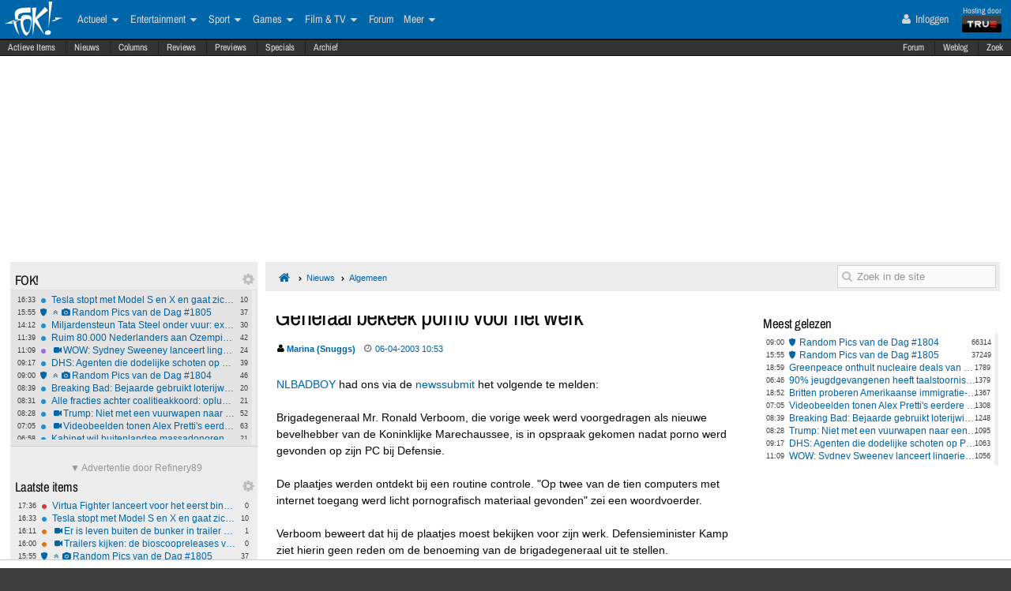

--- FILE ---
content_type: text/html; charset=ISO-8859-15
request_url: https://frontpage.fok.nl/nieuws/161031/1/1/50/generaal-bekeek-porno-voor-het-werk.html
body_size: 31949
content:
<!DOCTYPE html>  <!-- http://icomoon.io/app/ -->
<!--[if lt IE 7 ]> <html lang="nl" class="no-js ie6 "> <![endif]-->
<!--[if IE 7 ]>    <html lang="nl" class="no-js ie7 "> <![endif]-->
<!--[if IE 8 ]>    <html lang="nl" class="no-js ie8 "> <![endif]-->
<!--[if IE 9 ]>    <html lang="nl" class="no-js ie9 "> <![endif]-->
<!--[if (gt IE 9)|!(IE)]><!--> <html lang="nl" class="no-js "> <!--<![endif]-->
    <head>
            <meta name="viewport" content="width=device-width, initial-scale=1">
        <meta http-equiv="Content-Type" content="text/html; charset=ISO-8859-15" />
        <link rel="apple-touch-icon" sizes="180x180" href="/apple-touch-icon.png?v=bOR9YmkPQ7">
        <link rel="icon" type="image/png" sizes="32x32" href="/favicon-32x32.png?v=bOR9YmkPQ7">
        <link rel="icon" type="image/png" sizes="16x16" href="/favicon-16x16.png?v=bOR9YmkPQ7">
        <link rel="manifest" href="/site.webmanifest?v=bOR9YmkPQ7">
        <link rel="mask-icon" href="/safari-pinned-tab.svg?v=bOR9YmkPQ7" color="#2f9df9">
        <link rel="shortcut icon" href="/favicon.ico?v=bOR9YmkPQ7">
        <meta name="msapplication-TileColor" content="#75ae00">
        <meta name="msapplication-TileImage" content="/mstile-144x144.png?v=bOR9YmkPQ7">
        <meta name="theme-color" content="#0066aa">
        <title>Generaal bekeek porno voor het werk / Nieuws | FOK.nl</title>

                    <link rel="canonical" href="https://frontpage.fok.nl/nieuws/161031/1/1/50/generaal-bekeek-porno-voor-het-werk.html">
                <!-- Open Graph -->
	<meta property="og:title" content="Generaal bekeek porno voor het werk" />
	<meta property="og:type" content="article" />
	<meta property="og:image" content="https://fokstatic.nl/upload/12/12/121215_725_blue1dropshadow2.jpg" />
	<meta property="og:image:width" content="250" />
	<meta property="og:image:height" content="250" />
	<meta property="og:url" content="https://frontpage.fok.nl/nieuws/161031/1/1/50/generaal-bekeek-porno-voor-het-werk.html" />
	<meta property="og:site_name" content="FOK!" />
	<meta property="fb:admins" content="1022489465" />
	<meta property="og:description" content="NLBADBOY had ons via de newssubmit het volgende te melden: Brigadegeneraal Mr. Ronald Verboom, die vorige week werd voorgedragen als nieuwe bevelhebber van de Koninklijke Marechaussee, is in opspraak gekomen nadat porno werd gevonden op zijn PC bij Defensie.De plaatjes werden ontdekt bij een routine controle.  &quot;Op twee van de tien computers met internet toegang werd licht pornografisch materiaal gevonden&quot; zei een woordvoerder.Verboom beweert dat hij de plaatjes moest bekijken voor zijn werk.  Defensieminister Kamp ziet hierin geen reden om de benoeming van de brigadegeneraal uit te stellen." />

        <!-- Twitter Cards -->
	<meta property="twitter:card" content="summary" />
	<meta property="twitter:title" content="Generaal bekeek porno voor het werk" />
	<meta property="twitter:description" content="NLBADBOY had ons via de newssubmit het volgende te melden: Brigadegeneraal Mr. Ronald Verboom, die vorige week werd voorgedragen als nieuwe bevelhebber van de Koninklijke Marechaussee, is in opspraak gekomen nadat porno werd gevonden op zijn PC bij Defensie.De plaatjes werden ontdekt bij een routine controle.  &quot;Op twee van de tien computers met internet toegang werd licht pornografisch materiaal gevonden&quot; zei een woordvoerder.Verboom beweert dat hij de plaatjes moest bekijken voor zijn werk.  Defensieminister Kamp ziet hierin geen reden om de benoeming van de brigadegeneraal uit te stellen." />
	<meta property="twitter:site" content="@foknieuws" />


        <meta name="google-site-verification" content="2BGYU9USFmZTSIQG2fEJ1YLCZXHQcSGPI5P6vcxw4AM" />
        <meta name="description" content="NLBADBOY had ons via de newssubmit het volgende te melden: Brigadegeneraal Mr. Ronald Verboom, die vorige week werd voorgedragen als nieuwe bevelhebber van de Koninklijke Marechaussee, is in opspraak gekomen nadat porno werd gevonden op zijn PC bij Defensie.De plaatjes werden ontdekt bij een routine controle.  &quot;Op twee van de tien computers met internet toegang werd licht pornografisch materiaal gevonden&quot; zei een woordvoerder.Verboom beweert dat hij de plaatjes moest bekijken voor zijn werk.  Defensieminister Kamp ziet hierin geen reden om de benoeming van de brigadegeneraal uit te stellen.">

		<style>
		html, body, div, span, object, iframe,
		h1, h2, h3, h4, h5, h6, p, blockquote, pre,
		address, cite, code,
		em, img, ins,
		b, i,
		dl, dt, dd, ol, ul, li,
		fieldset, form, label, legend,
		table, caption, tbody, tfoot, thead, tr, th, td,
		article, aside,
		footer, header, hgroup, menu, nav, section, summary,
		time {
			margin:0;
  			padding:0;
			border:0;
			outline:0;
			font-size:100%;
			vertical-align:baseline;
			background:transparent;
			-webkit-box-sizing:border-box;
			-moz-box-sizing:border-box;
			box-sizing:border-box;
		}
		body{
			width:100%;
			overflow-x:hidden;
			margin-top:33px;
			padding-bottom:90px;
		}
		a{ text-decoration:none; }
		article, aside, details, figcaption, figure,
		footer, header, hgroup, menu, nav, section {
    		display:block;
		}
                    .cookieRequired a {
    font-size: 9px;
    color: #6c6f71;
}
.cookieRequired .cookieButton {
    padding: 14px 24px;
    display: block;
    margin: 24px auto;
    font-weight: bold;
    font-size: 20px;
    color:#e4e6e3;
    background-color: #1d7a15;
    border: 1px dotted #0eab0f;
    cursor: pointer;
    text-align:center;
}
.cookieRequired {
	text-align:center;
    padding: 50px 14px;
    background-color: #2c2f31;
    color:#91b7d3;
    font-size: 13px;
    font-weight: bold;
}
.vtitle {
    max-width: 394px;
    width: 349px;
    display: block;
    background-color: #fdfdfe;
    border: 1px solid #2c2f31;
    padding: 4px;
    border-top: 0;
    margin-top: -24px;
}
        		</style>



                    <link rel="stylesheet" href="https://fokstatic.nl/fp/fp2014/css/6c3ab08.css?1.13.100" />
        
                      <style>
          @media only screen and (max-width: 1023px) {
              #pageWrapper {
                  top: 105px;

                  .subNavMenu {
                      top: 0px;
                  }

              }
          }
      </style>
            <script type="text/javascript">var FOK_UBI = {"nsfw":0};</script>            <script async src="https://tags.refinery89.com/v2/foknl.js"></script>
                <!-- Google tag (gtag.js) -->
<script async src="https://www.googletagmanager.com/gtag/js?id=AW-732671669"></script>
<script>
  window.dataLayer = window.dataLayer || [];
  function gtag(){dataLayer.push(arguments);}
  gtag('js', new Date());

  gtag('config', 'AW-732671669');
</script>    </head>

    <body id="body" class="blue" ng-app="fok">
				<div id="menuFiller"></div>
		<div class="subNavMenuHolder"></div>

        <div id="pageWrapper">

				<div class="subNavMenu">
					<span class="floatright">
					    						<a href="http://forum.fok.nl/" target="_blank">Forum</a>
						<a href="/weblog" target="_blank" data-item="weblog">Weblog</a>
											<a href="https://mycroft.fok.nl/" target="_blank" data-item="zoek">Zoek</a>
					</span>
										<a href="/active" data-item="active">Actieve Items</a>
					<a href="/nieuws" data-item="nieuws">Nieuws</a>
					<a href="/column" data-item="columns">Columns</a>
					<a href="/review" data-item="reviews">Reviews</a>
					<a href="/preview" data-item="previews">Previews</a>
					<a href="/special" data-item="specials">Specials</a>
					<a href="/all/archief/2026/01/29" data-item="archief">Archief</a>
				</div>

            <nav id="menuWrapper">
            	<ul id="mobileMegaMenu">
					<a href="#navmenu" id="navMenuLink"><i class="icon-navicon" id="navCallButton"></i></a>

                	<li class="top floatright" id="mobilemenu_user">
													<a href="/user/login"><i class="icon-user"></i> Inloggen</a>&nbsp;
											</li>

					<li id="jGrowl-toggler-mobile" class="top floatright"></li>

					<a href="#utmenu" id="utMenuLink"><i class="icon-navicon" id="trackerCallButton"></i></a>
                    <li><a href="/" class="icon-foklogo"><span class="fokUrl noDisplay">fok.nl</span></a></li>
				</ul>
            <div id="wrapMenu">
                <ul id="megaMenu" class="nativeScroll">
					<li>
                		<a class="trueTop" href="http://www.true.nl" title="Hosting by True" target="_blank"><span class="hostingdoor">Hosting door<br></span><img src="//fokstatic.nl/true60x25.png" class="trueLogoTop" alt="hosted by True"/></a>
					</li>

                	<li class="top floatright" id="megamenu_user">
													<a href="/user/login"><i class="icon-user"></i> Inloggen</a>&nbsp;
											</li>

					<li id="jGrowl-toggler" class="top floatright"></li>

                	                    

                    <li><a href="/" class="icon-foklogo"><span class="fokUrl noDisplay">fok.nl</span></a></li>


                    <li class="top" id="megamenu_actueel"><a href="https://frontpage.fok.nl/actueel">Actueel <i class="icon-caret-down"></i></a><ul class="sub"><li ><a href="https://frontpage.fok.nl/nederland">Nederland</a></li><li ><a href="https://frontpage.fok.nl/internationaal">Internationaal</a></li><li ><a href="https://frontpage.fok.nl/economie">Economie</a></li><li ><a href="https://frontpage.fok.nl/politiek">Politiek</a></li><li ><a href="https://frontpage.fok.nl/digital-games">Tech</a></li><li ><a href="https://frontpage.fok.nl/showbiz">Showbiz en Gossip</a></li><li ><a href="https://frontpage.fok.nl/opmerkelijk">Opmerkelijk</a></li></ul></li><li class="top" id="megamenu_entertainment"><a href="https://frontpage.fok.nl/entertainment">Entertainment <i class="icon-caret-down"></i></a><ul class="sub"><li ><a href="https://frontpage.fok.nl/showbiz">Showbiz en Gossip</a></li><li ><a href="https://frontpage.fok.nl/muziek">Muziek</a></li><li ><a href="https://frontpage.fok.nl/bioscoop-film">Film</a></li><li ><a href="https://frontpage.fok.nl/televisie">Televisie</a></li><li ><a href="https://frontpage.fok.nl/media-cultuur">Media &amp; Cultuur</a></li><li ><a href="https://frontpage.fok.nl/bioscoopagenda">Bioscoopagenda</a></li></ul></li><li class="top" id="megamenu_sport"><a href="https://frontpage.fok.nl/sport">Sport <i class="icon-caret-down"></i></a><ul class="sub"><li ><a href="https://frontpage.fok.nl/voetbal">Voetbal</a></li><li ><a href="https://frontpage.fok.nl/formule1">Formule 1</a></li><li ><a href="https://frontpage.fok.nl/autosport">Autosport</a></li><li ><a href="https://frontpage.fok.nl/tennis">Tennis</a></li><li ><a href="https://frontpage.fok.nl/wielrennen">Wielrennen</a></li><li ><a href="https://frontpage.fok.nl/schaatsen">Schaatsen</a></li><li ><a href="https://frontpage.fok.nl/wintersporten">Wintersporten</a></li><li ><a>Managerspelen <i class="icon-caret-down"></i></a><ul class="sub"><li ><a href="https://managers.fok.nl/voetbal/2025-2026">Voetbalmanager</a></li><li ><a href="http://managers.fok.nl/f1/f1-2025">Formule 1-manager</a></li></ul></li></ul></li><li class="top" id="megamenu_games"><a href="https://frontpage.fok.nl/games">Games <i class="icon-caret-down"></i></a><ul class="sub"><li ><a href="https://frontpage.fok.nl/pc">PC</a></li><li ><a href="https://frontpage.fok.nl/playstation-4">Playstation 4</a></li><li ><a href="https://frontpage.fok.nl/xbox-one">Xbox One</a></li><li ><a href="https://frontpage.fok.nl/nintendo-switch">Nintendo Switch</a></li><li ><a href="https://frontpage.fok.nl/xbox-series-x">Xbox Series X|S</a></li><li ><a href="https://frontpage.fok.nl/playstation-5">PlayStation 5</a></li></ul></li><li class="top" id="megamenu_filmtv"><a href="https://frontpage.fok.nl/film">Film &amp; TV <i class="icon-caret-down"></i></a><ul class="sub"><li ><a href="https://frontpage.fok.nl/bioscoop-film">Film</a></li><li ><a href="https://frontpage.fok.nl/televisie">Televisie</a></li><li ><a href="https://frontpage.fok.nl/trailers">Trailers en Videos</a></li><li ><a href="https://frontpage.fok.nl/bioscoopagenda">Bioscoopagenda</a></li></ul></li><li class="top" id="megamenu_forum"><a href="http://forum.fok.nl">Forum</a></li><li class="top" id="megamenu_meer"><a>Meer <i class="icon-caret-down"></i></a><ul class="sub"><li ><a href="https://frontpage.fok.nl/weblog">Weblog</a></li><li ><a href="http://fotoboek.fok.nl">Fotoboek</a></li><li ><a href="https://frontpage.fok.nl/prijsvraag">Prijsvragen</a></li><li ><a href="https://frontpage.fok.nl/report">Contact</a></li><li ><a href="https://frontpage.fok.nl/page/124628/1/1/100/contactgegevens.html">Colofon</a></li><li ><a href="http://forum.fok.nl/fb">Feedback</a></li><li ><a href="https://frontpage.fok.nl/submit/form">Tip de redactie</a></li></ul></li>                </ul>
			</div>
            </nav>

            
              <div style="min-height:250px;" class="r89-desktop-billboard-atf"></div>
      
			<div id="trackerSidebarWrapper">
            	<div id="trackerSidebar" class="nativeScroll">
                	<div class="trackerHeader hasHidden">
    FOK!    <div class="gears hidden floatright">
                                	<i class="icon-gear trackerSettings toggle" data-target="#trackerSettings_sticky"></i>

    </div>
   	<div id="trackerSettings_sticky" class="popupSettings noDisplay">
		<div class="h4">FOK!</div>
		<div class="error noDisplay"></div>
		<div class="smallFont settingsMain">
					<input type="checkbox" data-scroll="1" checked="checked"  name="scroll_sticky" id="scroll_sticky" value="1"/><label for="scroll_sticky">Scrollbar gebruiken</label>
				<br />
			<input type="text" data-tracker="sticky" class="utSlider" data-slider-snap="true" data-slider="true" data-slider-range="8,21" data-slider-step="1" value="12"/>
			<br /><button onclick="setTracker('sticky')" class="button">opslaan</button>
		</div>
	 		</div>
</div>

<div data-min="8" data-std="12" data-max="21" data-cur="12"
		class="tracker normaltracker scrollbar-outer hasHidden tracker_sticky"
			>
    <ul>
        <li class="" data-categories="actueel" data-contenttype="nieuws"><a class="ut_icon icon-nieuws" href="https://frontpage.fok.nl/nieuws/888598/1/1/50/tesla-stopt-met-model-s-en-x-en-gaat-zich-meer-richten-op-robotmarkt.html" title="Tesla stopt met Model S en X en gaat zich meer richten op robotmarkt (395 views)"><span class="comments">10</span><span class="time">16:33</span>Tesla stopt met Model S en X en gaat zich meer richten op robotmarkt</a></li><li class="" data-categories="actueel" data-contenttype="special"><a class="ut_icon icon-special" href="https://frontpage.fok.nl/special/888589/1/1/50/random-pics-van-de-dag-1805.html" title="Special: Random Pics van de Dag #1805 (37245 views)"><span class="comments">37</span><span class="time">15:55</span><i class="icon-angle-double-up"></i><i class="icon-camera"></i>Random Pics van de Dag #1805</a></li><li class="" data-categories="actueel" data-contenttype="nieuws"><a class="ut_icon icon-nieuws" href="https://frontpage.fok.nl/nieuws/888595/1/1/50/miljardensteun-tata-steel-onder-vuur-experts-twijfelen-aan-echte-klimaatwinst.html" title="Miljardensteun Tata Steel onder vuur: experts twijfelen aan echte klimaatwinst (670 views)"><span class="comments">30</span><span class="time">14:12</span>Miljardensteun Tata Steel onder vuur: experts twijfelen aan echte klimaatwinst</a></li><li class="" data-categories="actueel" data-contenttype="nieuws"><a class="ut_icon icon-nieuws" href="https://frontpage.fok.nl/nieuws/888593/1/1/50/ruim-80-000-nederlanders-aan-ozempic-en-wegovy-om-af-te-vallen.html" title="Ruim 80.000 Nederlanders aan Ozempic en Wegovy om af te vallen (983 views)"><span class="comments">42</span><span class="time">11:39</span>Ruim 80.000 Nederlanders aan Ozempic en Wegovy om af te vallen</a></li><li class="" data-categories="actueel entertainment" data-contenttype="nieuws"><a class="ut_icon icon-nieuws" href="https://frontpage.fok.nl/nieuws/888592/1/1/50/wow-sydney-sweeney-lanceert-lingeriemerk-syrn-met-sexy-shoot.html" title="WOW: Sydney Sweeney lanceert lingeriemerk Syrn met sexy shoot (1056 views)"><span class="comments">24</span><span class="time">11:09</span><i class="icon-video-camera"></i>WOW: Sydney Sweeney lanceert lingeriemerk Syrn met sexy shoot</a></li><li class="" data-categories="actueel" data-contenttype="nieuws"><a class="ut_icon icon-nieuws" href="https://frontpage.fok.nl/nieuws/888590/1/1/50/dhs-agenten-die-dodelijke-schoten-op-pretti-losten-direct-met-verlof-na-schietincident.html" title="DHS: Agenten die dodelijke schoten op Pretti losten direct met verlof na schietincident (1063 views)"><span class="comments">39</span><span class="time">09:17</span>DHS: Agenten die dodelijke schoten op Pretti losten direct met verlof na schietincident</a></li><li class="" data-categories="actueel" data-contenttype="special"><a class="ut_icon icon-special" href="https://frontpage.fok.nl/special/888546/1/1/50/random-pics-van-de-dag-1804.html" title="Special: Random Pics van de Dag #1804 (66312 views)"><span class="comments">46</span><span class="time">09:00</span><i class="icon-angle-double-up"></i><i class="icon-camera"></i>Random Pics van de Dag #1804</a></li><li class="" data-categories="actueel" data-contenttype="nieuws"><a class="ut_icon icon-nieuws" href="https://frontpage.fok.nl/nieuws/888588/1/1/50/breaking-bad-bejaarde-gebruikt-loterijwinst-om-pillenhandel-te-starten.html" title="Breaking Bad: Bejaarde gebruikt loterijwinst om pillenhandel te starten (1247 views)"><span class="comments">20</span><span class="time">08:39</span>Breaking Bad: Bejaarde gebruikt loterijwinst om pillenhandel te starten</a></li><li class="" data-categories="actueel" data-contenttype="nieuws"><a class="ut_icon icon-nieuws" href="https://frontpage.fok.nl/nieuws/888587/1/1/50/alle-fracties-achter-coalitieakkoord-opluchting-bij-d66-vvd-en-cda.html" title="Alle fracties achter coalitieakkoord: opluchting bij D66, VVD en CDA (581 views)"><span class="comments">21</span><span class="time">08:31</span>Alle fracties achter coalitieakkoord: opluchting bij D66, VVD en CDA</a></li><li class="" data-categories="actueel" data-contenttype="nieuws"><a class="ut_icon icon-nieuws" href="https://frontpage.fok.nl/nieuws/888586/1/1/50/trump-niet-met-een-vuurwapen-naar-een-demonstratie-nra-boos.html" title="Trump: Niet met een vuurwapen naar een demonstratie - NRA boos (1095 views)"><span class="comments">52</span><span class="time">08:28</span><i class="icon-video-camera"></i>Trump: Niet met een vuurwapen naar een demonstratie - NRA boos</a></li><li class="" data-categories="actueel" data-contenttype="nieuws"><a class="ut_icon icon-nieuws" href="https://frontpage.fok.nl/nieuws/888585/1/1/50/videobeelden-tonen-alex-pretti-s-eerdere-confrontatie-met-ice.html" title="Videobeelden tonen Alex Pretti&#039;s eerdere confrontatie met ICE (1308 views)"><span class="comments">63</span><span class="time">07:05</span><i class="icon-video-camera"></i>Videobeelden tonen Alex Pretti&#039;s eerdere confrontatie met ICE</a></li><li class="" data-categories="actueel" data-contenttype="nieuws"><a class="ut_icon icon-nieuws" href="https://frontpage.fok.nl/nieuws/888584/1/1/50/kabinet-wil-buitenlandse-massadonoren-aan-banden-leggen-na-zembla-onthullingen.html" title="Kabinet wil buitenlandse massadonoren aan banden leggen na Zembla-onthullingen (853 views)"><span class="comments">21</span><span class="time">06:58</span>Kabinet wil buitenlandse massadonoren aan banden leggen na Zembla-onthullingen</a></li><li class="" data-categories="actueel" data-contenttype="nieuws"><a class="ut_icon icon-nieuws" href="https://frontpage.fok.nl/nieuws/888583/1/1/50/steekpartij-bij-ruzie-in-azc-amsterdam-osdorp-drie-gewonden.html" title="Steekpartij bij ruzie in AZC Amsterdam Osdorp: drie gewonden (911 views)"><span class="comments">45</span><span class="time">06:51</span>Steekpartij bij ruzie in AZC Amsterdam Osdorp: drie gewonden</a></li><li class="" data-categories="actueel" data-contenttype="nieuws"><a class="ut_icon icon-nieuws" href="https://frontpage.fok.nl/nieuws/888582/1/1/50/90-procent-jeugdgevangenen-heeft-taalstoornis-en-snapt-niet-wat-er-gebeurt.html" title="90% jeugdgevangenen heeft taalstoornis en snapt niet wat er gebeurt (1378 views)"><span class="comments">64</span><span class="time">06:46</span>90% jeugdgevangenen heeft taalstoornis en snapt niet wat er gebeurt</a></li><li class="" data-categories="actueel entertainment" data-contenttype="nieuws"><a class="ut_icon icon-nieuws" href="https://frontpage.fok.nl/nieuws/888581/1/1/50/nicola-peltz-krijgt-maandelijks-miljoenentoelage-van-vader-terwijl-beckhams-zoon-financieel-afremmen.html" title="Nicola Peltz krijgt maandelijks miljoenentoelage van vader terwijl Beckhams zoon financieel afremmen (846 views)"><span class="comments">9</span><span class="time">06:37</span>Nicola Peltz krijgt maandelijks miljoenentoelage van vader terwijl Beckhams zoon financieel afremmen</a></li><li class="" data-categories="actueel sport" data-contenttype="nieuws"><a class="ut_icon icon-nieuws" href="https://frontpage.fok.nl/nieuws/888574/1/1/50/peuter-2-haalt-twee-guinnessrecords-op-snookertafel.html" title="Peuter (2) haalt twee guinnessrecords op snookertafel (1306 views)"><span class="comments">12</span><span class="time">28/01</span><i class="icon-video-camera"></i>Peuter (2) haalt twee guinnessrecords op snookertafel</a></li><li class="" data-categories="actueel" data-contenttype="nieuws"><a class="ut_icon icon-nieuws" href="https://frontpage.fok.nl/nieuws/888573/1/1/50/amazon-schrapt-nog-eens-16-000-banen-in-nieuwe-wereldwijde-reorganisatieronde.html" title="Amazon schrapt nog eens 16.000 banen in nieuwe wereldwijde reorganisatieronde (845 views)"><span class="comments">19</span><span class="time">28/01</span>Amazon schrapt nog eens 16.000 banen in nieuwe wereldwijde reorganisatieronde</a></li><li class="" data-categories="actueel" data-contenttype="nieuws"><a class="ut_icon icon-nieuws" href="https://frontpage.fok.nl/nieuws/888571/1/1/50/rechtbank-nederland-moet-bonaire-beter-beschermen-en-strengere-klimaatdoelen-wettelijk-vastleggen.html" title="Rechtbank: Nederland moet Bonaire beter beschermen en strengere klimaatdoelen wettelijk vastleggen (956 views)"><span class="comments">38</span><span class="time">28/01</span>Rechtbank: Nederland moet Bonaire beter beschermen en strengere klimaatdoelen wettelijk vastleggen</a></li><li class="" data-categories="actueel" data-contenttype="nieuws"><a class="ut_icon icon-nieuws" href="https://frontpage.fok.nl/nieuws/888567/1/1/50/jonge-vrouwen-laten-zich-opereren-in-buitenland-na-in-nederland-tussen-de-oren-te-horen.html" title="Jonge vrouwen laten zich opereren in buitenland na in Nederland &#039;tussen de oren&#039; te horen (2261 views)"><span class="comments">29</span><span class="time">28/01</span>Jonge vrouwen laten zich opereren in buitenland na in Nederland &#039;tussen de oren&#039; te horen</a></li><li class="" data-categories="actueel" data-contenttype="nieuws"><a class="ut_icon icon-nieuws" href="https://frontpage.fok.nl/nieuws/888566/1/1/50/controle-op-thuiswerk-mag-alleen-in-heel-specifieke-gevallen.html" title="Controle op thuiswerk mag alleen in heel specifieke gevallen (1332 views)"><span class="comments">19</span><span class="time">28/01</span>Controle op thuiswerk mag alleen in heel specifieke gevallen</a></li><li class="" data-categories="actueel" data-contenttype="nieuws"><a class="ut_icon icon-nieuws" href="https://frontpage.fok.nl/nieuws/888565/1/1/50/ap-buschauffeurs-mogen-niet-gefilmd-worden-door-werkgever.html" title="AP: Buschauffeurs mogen niet gefilmd worden door werkgever (847 views)"><span class="comments">11</span><span class="time">28/01</span>AP: Buschauffeurs mogen niet gefilmd worden door werkgever</a></li>    </ul>
</div>
<div class="trackerHeader hasHidden">
    Laatste items    <div class="gears hidden floatright">
                                	<i class="icon-gear trackerSettings toggle" data-target="#trackerSettings_laatste_items"></i>

    </div>
   	<div id="trackerSettings_laatste_items" class="popupSettings noDisplay">
		<div class="h4">Laatste items</div>
		<div class="error noDisplay"></div>
		<div class="smallFont settingsMain">
				<div class="customTrackerCats">
			<div class="ut_catSelectTitle">Toon berichten uit deze thema's</div>
			<div class="two-columns">
				<input type="checkbox" id="c_act" name="c_actueel" value="1"
					 checked="checked"				/><label for="c_act">Actueel</label><br />
				<input type="checkbox" id="c_ent" name="c_entertainment" value="1"
					 checked="checked"				/><label for="c_ent">Entertainment</label><br />
				<input type="checkbox" id="c_spo" name="c_sport" value="1"
					 checked="checked"				/><label for="c_spo">Sport</label><br />
				<input type="checkbox" id="c_fil" name="c_film" value="1"
					 checked="checked"				/><label for="c_fil">Film &amp; Tv</label><br />
				<input type="checkbox" id="c_gam" name="c_games" value="1"
					 checked="checked"				/><label for="c_gam">Games</label><br />
			</div>
		</div>
		<div class="customTrackerTypes">
			<div class="ut_catSelectTitle">Toon berichten van deze types</div>
			<div class="two-columns">
				<input type="checkbox" id="t_web" name="t_weblog" value="1"
					 checked="checked"				/><label for="t_web">Weblog</label><br />
				<input type="checkbox" id="t_col" name="t_column" value="1"
					 checked="checked"				/><label for="t_col">Column</label><br />
				<input type="checkbox" id="t_pre" name="t_preview" value="1"
					 checked="checked"				/><label for="t_pre">(P)review</label><br />
				<input type="checkbox" id="t_spe" name="t_special" value="1"
					 checked="checked"				/><label for="t_spe">Special</label><br />
				<input type="checkbox" id="t_pol" name="t_poll" value="1"
					 checked="checked"				/><label for="t_pol">Poll</label><br />

			</div>
		</div>
					<input type="checkbox" data-scroll="1" checked="checked"  name="scroll_laatste_items" id="scroll_laatste_items" value="1"/><label for="scroll_laatste_items">Scrollbar gebruiken</label>
				<br />
			<input type="text" data-tracker="laatste_items" class="utSlider" data-slider-snap="true" data-slider="true" data-slider-range="5,50" data-slider-step="1" value="21"/>
			<br /><button onclick="setTracker('laatste_items')" class="button">opslaan</button>
		</div>
	 		</div>
</div>

<div data-min="5" data-std="21" data-max="50" data-cur="21"
		class="tracker bigtracker scrollbar-outer hasHidden tracker_laatste_items"
			>
    <ul>
        <li class="" data-categories="games" data-contenttype="nieuws"><a class="ut_icon icon-nieuws" href="https://frontpage.fok.nl/nieuws/888599/1/1/50/virtua-fighter-lanceert-voor-het-eerst-binnenkort-op-nintendo-platform.html" title="Virtua Fighter lanceert voor het eerst binnenkort op nintendo platform (60 views)"><span class="comments">0</span><span class="time">17:36</span>Virtua Fighter lanceert voor het eerst binnenkort op nintendo platform</a></li><li class="" data-categories="actueel" data-contenttype="nieuws"><a class="ut_icon icon-nieuws" href="https://frontpage.fok.nl/nieuws/888598/1/1/50/tesla-stopt-met-model-s-en-x-en-gaat-zich-meer-richten-op-robotmarkt.html" title="Tesla stopt met Model S en X en gaat zich meer richten op robotmarkt (395 views)"><span class="comments">10</span><span class="time">16:33</span>Tesla stopt met Model S en X en gaat zich meer richten op robotmarkt</a></li><li class="" data-categories="actueel film entertainment" data-contenttype="nieuws"><a class="ut_icon icon-nieuws" href="https://frontpage.fok.nl/nieuws/888597/1/1/50/er-is-leven-buiten-de-bunker-in-trailer-voor-paradise-seizoen-2.html" title="Er is leven buiten de bunker in trailer voor Paradise seizoen 2 (192 views)"><span class="comments">1</span><span class="time">16:11</span><i class="icon-video-camera"></i>Er is leven buiten de bunker in trailer voor Paradise seizoen 2</a></li><li class="" data-categories="film entertainment" data-contenttype="nieuws"><a class="ut_icon icon-nieuws" href="https://frontpage.fok.nl/nieuws/888569/1/1/50/trailers-kijken-de-bioscoopreleases-van-week-5.html" title="Trailers kijken: de bioscoopreleases van week 5 (111 views)"><span class="comments">0</span><span class="time">16:00</span><i class="icon-video-camera"></i>Trailers kijken: de bioscoopreleases van week 5</a></li><li class="" data-categories="actueel" data-contenttype="special"><a class="ut_icon icon-special" href="https://frontpage.fok.nl/special/888589/1/1/50/random-pics-van-de-dag-1805.html" title="Special: Random Pics van de Dag #1805 (37245 views)"><span class="comments">37</span><span class="time">15:55</span><i class="icon-angle-double-up"></i><i class="icon-camera"></i>Random Pics van de Dag #1805</a></li><li class="" data-categories="actueel" data-contenttype="nieuws"><a class="ut_icon icon-nieuws" href="https://frontpage.fok.nl/nieuws/888595/1/1/50/miljardensteun-tata-steel-onder-vuur-experts-twijfelen-aan-echte-klimaatwinst.html" title="Miljardensteun Tata Steel onder vuur: experts twijfelen aan echte klimaatwinst (670 views)"><span class="comments">30</span><span class="time">14:12</span>Miljardensteun Tata Steel onder vuur: experts twijfelen aan echte klimaatwinst</a></li><li class="" data-categories="games" data-contenttype="nieuws"><a class="ut_icon icon-nieuws" href="https://frontpage.fok.nl/nieuws/888594/1/1/50/dispatch-krijgt-een-kuisheidsgordel-om-op-de-nintendo-switch.html" title="Dispatch krijgt een kuisheidsgordel om op de Nintendo Switch (779 views)"><span class="comments">4</span><span class="time">11:59</span>Dispatch krijgt een kuisheidsgordel om op de Nintendo Switch</a></li><li class="" data-categories="actueel" data-contenttype="nieuws"><a class="ut_icon icon-nieuws" href="https://frontpage.fok.nl/nieuws/888593/1/1/50/ruim-80-000-nederlanders-aan-ozempic-en-wegovy-om-af-te-vallen.html" title="Ruim 80.000 Nederlanders aan Ozempic en Wegovy om af te vallen (983 views)"><span class="comments">42</span><span class="time">11:39</span>Ruim 80.000 Nederlanders aan Ozempic en Wegovy om af te vallen</a></li><li class="" data-categories="actueel entertainment" data-contenttype="nieuws"><a class="ut_icon icon-nieuws" href="https://frontpage.fok.nl/nieuws/888592/1/1/50/wow-sydney-sweeney-lanceert-lingeriemerk-syrn-met-sexy-shoot.html" title="WOW: Sydney Sweeney lanceert lingeriemerk Syrn met sexy shoot (1056 views)"><span class="comments">24</span><span class="time">11:09</span><i class="icon-video-camera"></i>WOW: Sydney Sweeney lanceert lingeriemerk Syrn met sexy shoot</a></li><li class="" data-categories="games" data-contenttype="nieuws"><a class="ut_icon icon-nieuws" href="https://frontpage.fok.nl/nieuws/888591/1/1/50/speel-goof-troop-in-the-disney-afternoon-collection.html" title="Speel Goof Troop in The Disney Afternoon Collection (304 views)"><span class="comments">3</span><span class="time">10:24</span>Speel Goof Troop in The Disney Afternoon Collection</a></li><li class="" data-categories="actueel" data-contenttype="nieuws"><a class="ut_icon icon-nieuws" href="https://frontpage.fok.nl/nieuws/888590/1/1/50/dhs-agenten-die-dodelijke-schoten-op-pretti-losten-direct-met-verlof-na-schietincident.html" title="DHS: Agenten die dodelijke schoten op Pretti losten direct met verlof na schietincident (1063 views)"><span class="comments">39</span><span class="time">09:17</span>DHS: Agenten die dodelijke schoten op Pretti losten direct met verlof na schietincident</a></li><li class="" data-categories="actueel" data-contenttype="special"><a class="ut_icon icon-special" href="https://frontpage.fok.nl/special/888546/1/1/50/random-pics-van-de-dag-1804.html" title="Special: Random Pics van de Dag #1804 (66312 views)"><span class="comments">46</span><span class="time">09:00</span><i class="icon-angle-double-up"></i><i class="icon-camera"></i>Random Pics van de Dag #1804</a></li><li class="" data-categories="actueel" data-contenttype="nieuws"><a class="ut_icon icon-nieuws" href="https://frontpage.fok.nl/nieuws/888588/1/1/50/breaking-bad-bejaarde-gebruikt-loterijwinst-om-pillenhandel-te-starten.html" title="Breaking Bad: Bejaarde gebruikt loterijwinst om pillenhandel te starten (1247 views)"><span class="comments">20</span><span class="time">08:39</span>Breaking Bad: Bejaarde gebruikt loterijwinst om pillenhandel te starten</a></li><li class="" data-categories="actueel" data-contenttype="nieuws"><a class="ut_icon icon-nieuws" href="https://frontpage.fok.nl/nieuws/888587/1/1/50/alle-fracties-achter-coalitieakkoord-opluchting-bij-d66-vvd-en-cda.html" title="Alle fracties achter coalitieakkoord: opluchting bij D66, VVD en CDA (581 views)"><span class="comments">21</span><span class="time">08:31</span>Alle fracties achter coalitieakkoord: opluchting bij D66, VVD en CDA</a></li><li class="" data-categories="actueel" data-contenttype="nieuws"><a class="ut_icon icon-nieuws" href="https://frontpage.fok.nl/nieuws/888586/1/1/50/trump-niet-met-een-vuurwapen-naar-een-demonstratie-nra-boos.html" title="Trump: Niet met een vuurwapen naar een demonstratie - NRA boos (1095 views)"><span class="comments">52</span><span class="time">08:28</span><i class="icon-video-camera"></i>Trump: Niet met een vuurwapen naar een demonstratie - NRA boos</a></li><li class="" data-categories="actueel" data-contenttype="nieuws"><a class="ut_icon icon-nieuws" href="https://frontpage.fok.nl/nieuws/888585/1/1/50/videobeelden-tonen-alex-pretti-s-eerdere-confrontatie-met-ice.html" title="Videobeelden tonen Alex Pretti&#039;s eerdere confrontatie met ICE (1308 views)"><span class="comments">63</span><span class="time">07:05</span><i class="icon-video-camera"></i>Videobeelden tonen Alex Pretti&#039;s eerdere confrontatie met ICE</a></li><li class="" data-categories="actueel" data-contenttype="nieuws"><a class="ut_icon icon-nieuws" href="https://frontpage.fok.nl/nieuws/888584/1/1/50/kabinet-wil-buitenlandse-massadonoren-aan-banden-leggen-na-zembla-onthullingen.html" title="Kabinet wil buitenlandse massadonoren aan banden leggen na Zembla-onthullingen (853 views)"><span class="comments">21</span><span class="time">06:58</span>Kabinet wil buitenlandse massadonoren aan banden leggen na Zembla-onthullingen</a></li><li class="" data-categories="actueel" data-contenttype="nieuws"><a class="ut_icon icon-nieuws" href="https://frontpage.fok.nl/nieuws/888583/1/1/50/steekpartij-bij-ruzie-in-azc-amsterdam-osdorp-drie-gewonden.html" title="Steekpartij bij ruzie in AZC Amsterdam Osdorp: drie gewonden (911 views)"><span class="comments">45</span><span class="time">06:51</span>Steekpartij bij ruzie in AZC Amsterdam Osdorp: drie gewonden</a></li><li class="" data-categories="actueel" data-contenttype="nieuws"><a class="ut_icon icon-nieuws" href="https://frontpage.fok.nl/nieuws/888582/1/1/50/90-procent-jeugdgevangenen-heeft-taalstoornis-en-snapt-niet-wat-er-gebeurt.html" title="90% jeugdgevangenen heeft taalstoornis en snapt niet wat er gebeurt (1378 views)"><span class="comments">64</span><span class="time">06:46</span>90% jeugdgevangenen heeft taalstoornis en snapt niet wat er gebeurt</a></li><li class="" data-categories="actueel entertainment" data-contenttype="nieuws"><a class="ut_icon icon-nieuws" href="https://frontpage.fok.nl/nieuws/888581/1/1/50/nicola-peltz-krijgt-maandelijks-miljoenentoelage-van-vader-terwijl-beckhams-zoon-financieel-afremmen.html" title="Nicola Peltz krijgt maandelijks miljoenentoelage van vader terwijl Beckhams zoon financieel afremmen (846 views)"><span class="comments">9</span><span class="time">06:37</span>Nicola Peltz krijgt maandelijks miljoenentoelage van vader terwijl Beckhams zoon financieel afremmen</a></li><li class="" data-categories="actueel" data-contenttype="column"><a class="ut_icon icon-column" href="https://frontpage.fok.nl/column/887978/1/1/50/dichtsels-3.html" title="Column: Dichtsels (3) (340 views)"><span class="comments">2</span><span class="time">01:00</span>Dichtsels (3)</a></li><li class="" data-categories="games" data-contenttype="nieuws"><a class="ut_icon icon-nieuws" href="https://frontpage.fok.nl/nieuws/888580/1/1/50/strijdt-tegen-kwaadaardige-vegans-robots-en-demonen-met-scott-pilgrim-ex.html" title="Strijdt tegen kwaadaardige Vegans, Robots en Demonen met Scott Pilgrim EX (566 views)"><span class="comments">0</span><span class="time">22:33</span>Strijdt tegen kwaadaardige Vegans, Robots en Demonen met Scott Pilgrim EX</a></li><li class="" data-categories="actueel" data-contenttype="nieuws"><a class="ut_icon icon-nieuws" href="https://frontpage.fok.nl/nieuws/888579/1/1/50/greenpeace-onthult-nucleaire-deals-van-frankrijk-met-rusland.html" title="Greenpeace onthult nucleaire deals van Frankrijk met Rusland (1789 views)"><span class="comments">28</span><span class="time">18:59</span>Greenpeace onthult nucleaire deals van Frankrijk met Rusland</a></li><li class="" data-categories="actueel" data-contenttype="nieuws"><a class="ut_icon icon-nieuws" href="https://frontpage.fok.nl/nieuws/888578/1/1/50/britten-proberen-amerikaanse-immigratie-en-veiligheidsbeleid-te-kopieren.html" title="Britten proberen Amerikaanse immigratie- en veiligheidsbeleid te kopiëren (1367 views)"><span class="comments">21</span><span class="time">18:52</span>Britten proberen Amerikaanse immigratie- en veiligheidsbeleid te kopiëren</a></li><li class="" data-categories="games" data-contenttype="nieuws"><a class="ut_icon icon-nieuws" href="https://frontpage.fok.nl/nieuws/888577/1/1/50/playstation-plus-games-van-februari-bekendgemaakt.html" title="PlayStation Plus-games van februari bekendgemaakt (593 views)"><span class="comments">0</span><span class="time">18:17</span>PlayStation Plus-games van februari bekendgemaakt</a></li><li class="" data-categories="games" data-contenttype="nieuws"><a class="ut_icon icon-nieuws" href="https://frontpage.fok.nl/nieuws/888576/1/1/50/ga-op-avontuur-met-dragon-quest-vii-reimagined.html" title="Ga op avontuur met Dragon Quest VII Reimagined  (371 views)"><span class="comments">0</span><span class="time">28/01</span>Ga op avontuur met Dragon Quest VII Reimagined</a></li><li class="" data-categories="actueel" data-contenttype="poll"><a class="ut_icon icon-poll" href="https://frontpage.fok.nl/poll/888575/1/1/50/zou-het-ind-ook-een-dienst-als-ice-moeten-opzetten.html" title="Poll: Zou het IND ook een dienst als ICE moeten opzetten? (1788 views)"><span class="comments">52</span><span class="time">28/01</span>Zou het IND ook een dienst als ICE moeten opzetten?</a></li><li class="" data-categories="actueel sport" data-contenttype="nieuws"><a class="ut_icon icon-nieuws" href="https://frontpage.fok.nl/nieuws/888574/1/1/50/peuter-2-haalt-twee-guinnessrecords-op-snookertafel.html" title="Peuter (2) haalt twee guinnessrecords op snookertafel (1306 views)"><span class="comments">12</span><span class="time">28/01</span><i class="icon-video-camera"></i>Peuter (2) haalt twee guinnessrecords op snookertafel</a></li><li class="" data-categories="actueel" data-contenttype="nieuws"><a class="ut_icon icon-nieuws" href="https://frontpage.fok.nl/nieuws/888573/1/1/50/amazon-schrapt-nog-eens-16-000-banen-in-nieuwe-wereldwijde-reorganisatieronde.html" title="Amazon schrapt nog eens 16.000 banen in nieuwe wereldwijde reorganisatieronde (845 views)"><span class="comments">19</span><span class="time">28/01</span>Amazon schrapt nog eens 16.000 banen in nieuwe wereldwijde reorganisatieronde</a></li><li class="" data-categories="actueel" data-contenttype="nieuws"><a class="ut_icon icon-nieuws" href="https://frontpage.fok.nl/nieuws/888571/1/1/50/rechtbank-nederland-moet-bonaire-beter-beschermen-en-strengere-klimaatdoelen-wettelijk-vastleggen.html" title="Rechtbank: Nederland moet Bonaire beter beschermen en strengere klimaatdoelen wettelijk vastleggen (956 views)"><span class="comments">38</span><span class="time">28/01</span>Rechtbank: Nederland moet Bonaire beter beschermen en strengere klimaatdoelen wettelijk vastleggen</a></li><li class="" data-categories="actueel film entertainment" data-contenttype="nieuws"><a class="ut_icon icon-nieuws" href="https://frontpage.fok.nl/nieuws/888570/1/1/50/trailer-het-is-burgemeester-versus-burgerwacht-in-daredevil-born-again-seizoen-2.html" title="Trailer: het is burgemeester versus burgerwacht in Daredevil: Born Again seizoen 2 (404 views)"><span class="comments">0</span><span class="time">28/01</span><i class="icon-video-camera"></i>Trailer: het is burgemeester versus burgerwacht in Daredevil: Born Again seizoen 2</a></li><li class="" data-categories="games" data-contenttype="nieuws"><a class="ut_icon icon-nieuws" href="https://frontpage.fok.nl/nieuws/888568/1/1/50/babbel-mee-met-de-babbelbloem.html" title="Babbel mee met de Babbelbloem (378 views)"><span class="comments">4</span><span class="time">28/01</span>Babbel mee met de Babbelbloem</a></li><li class="" data-categories="actueel" data-contenttype="nieuws"><a class="ut_icon icon-nieuws" href="https://frontpage.fok.nl/nieuws/888567/1/1/50/jonge-vrouwen-laten-zich-opereren-in-buitenland-na-in-nederland-tussen-de-oren-te-horen.html" title="Jonge vrouwen laten zich opereren in buitenland na in Nederland &#039;tussen de oren&#039; te horen (2261 views)"><span class="comments">29</span><span class="time">28/01</span>Jonge vrouwen laten zich opereren in buitenland na in Nederland &#039;tussen de oren&#039; te horen</a></li><li class="" data-categories="actueel" data-contenttype="nieuws"><a class="ut_icon icon-nieuws" href="https://frontpage.fok.nl/nieuws/888566/1/1/50/controle-op-thuiswerk-mag-alleen-in-heel-specifieke-gevallen.html" title="Controle op thuiswerk mag alleen in heel specifieke gevallen (1332 views)"><span class="comments">19</span><span class="time">28/01</span>Controle op thuiswerk mag alleen in heel specifieke gevallen</a></li><li class="" data-categories="actueel" data-contenttype="nieuws"><a class="ut_icon icon-nieuws" href="https://frontpage.fok.nl/nieuws/888565/1/1/50/ap-buschauffeurs-mogen-niet-gefilmd-worden-door-werkgever.html" title="AP: Buschauffeurs mogen niet gefilmd worden door werkgever (847 views)"><span class="comments">11</span><span class="time">28/01</span>AP: Buschauffeurs mogen niet gefilmd worden door werkgever</a></li><li class="" data-categories="actueel" data-contenttype="nieuws"><a class="ut_icon icon-nieuws" href="https://frontpage.fok.nl/nieuws/888564/1/1/50/wurgonderzoek-vaker-ingezet-in-strijd-tegen-huiselijk-geweld.html" title="&#039;Wurgonderzoek&#039; vaker ingezet in strijd tegen huiselijk geweld (631 views)"><span class="comments">4</span><span class="time">28/01</span>&#039;Wurgonderzoek&#039; vaker ingezet in strijd tegen huiselijk geweld</a></li><li class="" data-categories="actueel" data-contenttype="nieuws"><a class="ut_icon icon-nieuws" href="https://frontpage.fok.nl/nieuws/888563/1/1/50/overheid-faalt-met-inburgering-arbeidspotentieel-statushouders-onbenut.html" title="Overheid faalt met inburgering; arbeidspotentieel statushouders onbenut (933 views)"><span class="comments">34</span><span class="time">28/01</span>Overheid faalt met inburgering; arbeidspotentieel statushouders onbenut</a></li><li class="" data-categories="actueel" data-contenttype="nieuws"><a class="ut_icon icon-nieuws" href="https://frontpage.fok.nl/nieuws/888562/1/1/50/in-buitenland-geboren-uitzendkrachten-doen-ruim-helft-uitzendwerk-nederland.html" title="In buitenland geboren uitzendkrachten doen ruim helft uitzendwerk Nederland  (796 views)"><span class="comments">17</span><span class="time">28/01</span>In buitenland geboren uitzendkrachten doen ruim helft uitzendwerk Nederland</a></li><li class="" data-categories="actueel" data-contenttype="nieuws"><a class="ut_icon icon-nieuws" href="https://frontpage.fok.nl/nieuws/888561/1/1/50/gedrogeerde-snelheidsduivel-180-km-u-zonder-rijbewijs-gepakt-in-zwolle.html" title="Gedrogeerde snelheidsduivel (180 km/u) zonder rijbewijs gepakt in Zwolle (960 views)"><span class="comments">9</span><span class="time">28/01</span>Gedrogeerde snelheidsduivel (180 km/u) zonder rijbewijs gepakt in Zwolle</a></li><li class="" data-categories="games" data-contenttype="nieuws"><a class="ut_icon icon-nieuws" href="https://frontpage.fok.nl/nieuws/888560/1/1/50/leef-je-droom-in-tomodachi-life-living-the-dream.html" title="Leef je droom in Tomodachi Life: Living the Dream (393 views)"><span class="comments">2</span><span class="time">28/01</span>Leef je droom in Tomodachi Life: Living the Dream</a></li><li class="" data-categories="actueel" data-contenttype="nieuws"><a class="ut_icon icon-nieuws" href="https://frontpage.fok.nl/nieuws/888558/1/1/50/twee-agenten-schoten-op-alex-pretti-volgens-rapport-over-minneapolis.html" title="Twee agenten schoten op Alex Pretti volgens rapport over Minneapolis  (1099 views)"><span class="comments">44</span><span class="time">28/01</span>Twee agenten schoten op Alex Pretti volgens rapport over Minneapolis</a></li><li class="" data-categories="games" data-contenttype="nieuws"><a class="ut_icon icon-nieuws" href="https://frontpage.fok.nl/nieuws/888557/1/1/50/speel-nu-met-de-virtual-boy-op-nintendo-switch-2.html" title="Speel nu met de Virtual Boy op Nintendo Switch 2 (393 views)"><span class="comments">0</span><span class="time">28/01</span>Speel nu met de Virtual Boy op Nintendo Switch 2</a></li><li class="" data-categories="actueel" data-contenttype="nieuws"><a class="ut_icon icon-nieuws" href="https://frontpage.fok.nl/nieuws/888556/1/1/50/fok-s-weerbericht-met-stephan5-iberisch-noodweer.html" title="FOK&#039;s weerbericht met Stephan5: Iberisch noodweer (275 views)"><span class="comments">1</span><span class="time">28/01</span>FOK&#039;s weerbericht met Stephan5: Iberisch noodweer</a></li><li class="" data-categories="games" data-contenttype="nieuws"><a class="ut_icon icon-nieuws" href="https://frontpage.fok.nl/nieuws/888555/1/1/50/grand-theft-auto-vi-op-release-alleen-digitaal-verkrijgbaar.html" title="&#039;Grand Theft Auto VI op release alleen digitaal verkrijgbaar&#039; (1123 views)"><span class="comments">21</span><span class="time">28/01</span>&#039;Grand Theft Auto VI op release alleen digitaal verkrijgbaar&#039;</a></li><li class="" data-categories="games" data-contenttype="nieuws"><a class="ut_icon icon-nieuws" href="https://frontpage.fok.nl/nieuws/888554/1/1/50/resident-evil-9-krijgt-geen-open-wereld.html" title="Resident Evil 9 krijgt geen open wereld (494 views)"><span class="comments">4</span><span class="time">28/01</span>Resident Evil 9 krijgt geen open wereld</a></li><li class="" data-categories="actueel" data-contenttype="nieuws"><a class="ut_icon icon-nieuws" href="https://frontpage.fok.nl/nieuws/888553/1/1/50/waarom-bleef-poging-moord-en-verkrachting-eerst-buiten-de-media.html" title="Waarom bleef poging moord en verkrachting eerst buiten de media?  (1619 views)"><span class="comments">43</span><span class="time">28/01</span>Waarom bleef poging moord en verkrachting eerst buiten de media?</a></li><li class="" data-categories="actueel film entertainment" data-contenttype="review"><a class="ut_icon icon-review" href="https://frontpage.fok.nl/review/888530/1/1/50/met-wonder-man-neemt-marvel-een-superheldenpauze.html" title="Review: Met Wonder Man neemt Marvel een superheldenpauze (1492 views)"><span class="comments">7</span><span class="time">28/01</span>Met Wonder Man neemt Marvel een superheldenpauze</a></li><li class="" data-categories="actueel" data-contenttype="nieuws"><a class="ut_icon icon-nieuws" href="https://frontpage.fok.nl/nieuws/888552/1/1/50/rechter-5-jarige-moet-bij-zijn-vader-blijven-in-detentiecentrum-minnesota.html" title="Rechter: 5-jarige moet bij zijn vader blijven in detentiecentrum Minnesota (1561 views)"><span class="comments">38</span><span class="time">28/01</span>Rechter: 5-jarige moet bij zijn vader blijven in detentiecentrum Minnesota</a></li><li class="" data-categories="actueel" data-contenttype="nieuws"><a class="ut_icon icon-nieuws" href="https://frontpage.fok.nl/nieuws/888551/1/1/50/kamer-wil-huisverbod-bij-huiselijk-geweld-verlengen-tot-een-jaar-en-sneller-inzetten.html" title="Kamer wil huisverbod bij huiselijk geweld verlengen tot een jaar en sneller inzetten (714 views)"><span class="comments">32</span><span class="time">28/01</span>Kamer wil huisverbod bij huiselijk geweld verlengen tot een jaar en sneller inzetten</a></li><li class="" data-categories="actueel" data-contenttype="nieuws"><a class="ut_icon icon-nieuws" href="https://frontpage.fok.nl/nieuws/888550/1/1/50/tweede-kamer-wil-vergaand-verbod-op-commerciele-deur-aan-deurverkoop.html" title="Tweede Kamer wil vergaand verbod op commerciële deur-aan-deurverkoop (1111 views)"><span class="comments">38</span><span class="time">28/01</span>Tweede Kamer wil vergaand verbod op commerciële deur-aan-deurverkoop</a></li>    </ul>
</div>
<div class="trackerHeader hasHidden">
    Actieve items    <div class="gears hidden floatright">
                                	<i class="icon-gear trackerSettings toggle" data-target="#trackerSettings_actieve_items"></i>

    </div>
   	<div id="trackerSettings_actieve_items" class="popupSettings noDisplay">
		<div class="h4">Actieve items</div>
		<div class="error noDisplay"></div>
		<div class="smallFont settingsMain">
					<input type="checkbox" data-scroll="1" checked="checked"  name="scroll_actieve_items" id="scroll_actieve_items" value="1"/><label for="scroll_actieve_items">Scrollbar gebruiken</label>
				<br />
			<input type="text" data-tracker="actieve_items" class="utSlider" data-slider-snap="true" data-slider="true" data-slider-range="8,50" data-slider-step="1" value="12"/>
			<br /><button onclick="setTracker('actieve_items')" class="button">opslaan</button>
		</div>
	 		</div>
</div>

<div data-min="8" data-std="12" data-max="50" data-cur="12"
		class="tracker normaltracker scrollbar-outer hasHidden tracker_actieve_items"
			>
    <ul>
        <li class="" data-categories="actueel" data-contenttype="nieuws"><a class="ut_icon icon-nieuws" href="https://frontpage.fok.nl/nieuws/888595/1/1/50/miljardensteun-tata-steel-onder-vuur-experts-twijfelen-aan-echte-klimaatwinst.html" title="Miljardensteun Tata Steel onder vuur: experts twijfelen aan echte klimaatwinst (670 views)"><span class="comments">30</span><span class="time">18:06</span>Miljardensteun Tata Steel onder vuur: experts twijfelen aan echte klimaatwinst</a></li><li class="" data-categories="actueel" data-contenttype="nieuws"><a class="ut_icon icon-nieuws" href="https://frontpage.fok.nl/nieuws/888586/1/1/50/trump-niet-met-een-vuurwapen-naar-een-demonstratie-nra-boos.html" title="Trump: Niet met een vuurwapen naar een demonstratie - NRA boos (1095 views)"><span class="comments">52</span><span class="time">18:03</span><i class="icon-video-camera"></i>Trump: Niet met een vuurwapen naar een demonstratie - NRA boos</a></li><li class="" data-categories="games" data-contenttype="nieuws"><a class="ut_icon icon-nieuws" href="https://frontpage.fok.nl/nieuws/888591/1/1/50/speel-goof-troop-in-the-disney-afternoon-collection.html" title="Speel Goof Troop in The Disney Afternoon Collection (304 views)"><span class="comments">3</span><span class="time">17:59</span>Speel Goof Troop in The Disney Afternoon Collection</a></li><li class="" data-categories="actueel" data-contenttype="nieuws"><a class="ut_icon icon-nieuws" href="https://frontpage.fok.nl/nieuws/888590/1/1/50/dhs-agenten-die-dodelijke-schoten-op-pretti-losten-direct-met-verlof-na-schietincident.html" title="DHS: Agenten die dodelijke schoten op Pretti losten direct met verlof na schietincident (1063 views)"><span class="comments">39</span><span class="time">17:56</span>DHS: Agenten die dodelijke schoten op Pretti losten direct met verlof na schietincident</a></li><li class="" data-categories="actueel entertainment" data-contenttype="nieuws"><a class="ut_icon icon-nieuws" href="https://frontpage.fok.nl/nieuws/888592/1/1/50/wow-sydney-sweeney-lanceert-lingeriemerk-syrn-met-sexy-shoot.html" title="WOW: Sydney Sweeney lanceert lingeriemerk Syrn met sexy shoot (1056 views)"><span class="comments">24</span><span class="time">17:55</span><i class="icon-video-camera"></i>WOW: Sydney Sweeney lanceert lingeriemerk Syrn met sexy shoot</a></li><li class="" data-categories="actueel" data-contenttype="nieuws"><a class="ut_icon icon-nieuws" href="https://frontpage.fok.nl/nieuws/888588/1/1/50/breaking-bad-bejaarde-gebruikt-loterijwinst-om-pillenhandel-te-starten.html" title="Breaking Bad: Bejaarde gebruikt loterijwinst om pillenhandel te starten (1247 views)"><span class="comments">20</span><span class="time">17:54</span>Breaking Bad: Bejaarde gebruikt loterijwinst om pillenhandel te starten</a></li><li class="" data-categories="actueel" data-contenttype="nieuws"><a class="ut_icon icon-nieuws" href="https://frontpage.fok.nl/nieuws/888585/1/1/50/videobeelden-tonen-alex-pretti-s-eerdere-confrontatie-met-ice.html" title="Videobeelden tonen Alex Pretti&#039;s eerdere confrontatie met ICE (1308 views)"><span class="comments">63</span><span class="time">17:47</span><i class="icon-video-camera"></i>Videobeelden tonen Alex Pretti&#039;s eerdere confrontatie met ICE</a></li><li class="" data-categories="actueel" data-contenttype="nieuws"><a class="ut_icon icon-nieuws" href="https://frontpage.fok.nl/nieuws/888598/1/1/50/tesla-stopt-met-model-s-en-x-en-gaat-zich-meer-richten-op-robotmarkt.html" title="Tesla stopt met Model S en X en gaat zich meer richten op robotmarkt (395 views)"><span class="comments">10</span><span class="time">17:46</span>Tesla stopt met Model S en X en gaat zich meer richten op robotmarkt</a></li><li class="" data-categories="actueel" data-contenttype="nieuws"><a class="ut_icon icon-nieuws" href="https://frontpage.fok.nl/nieuws/888494/1/1/50/demonstrant-bijt-vinger-hsi-agent-in-minneapolis-af-grafisch.html" title="Demonstrant bijt vinger HSI agent in Minneapolis af (grafisch!) (2372 views)"><span class="comments">59</span><span class="time">17:43</span><i class="icon-camera"></i>Demonstrant bijt vinger HSI agent in Minneapolis af (grafisch!)</a></li><li class="" data-categories="actueel film entertainment" data-contenttype="nieuws"><a class="ut_icon icon-nieuws" href="https://frontpage.fok.nl/nieuws/888597/1/1/50/er-is-leven-buiten-de-bunker-in-trailer-voor-paradise-seizoen-2.html" title="Er is leven buiten de bunker in trailer voor Paradise seizoen 2 (192 views)"><span class="comments">1</span><span class="time">17:36</span><i class="icon-video-camera"></i>Er is leven buiten de bunker in trailer voor Paradise seizoen 2</a></li><li class="" data-categories="actueel" data-contenttype="nieuws"><a class="ut_icon icon-nieuws" href="https://frontpage.fok.nl/nieuws/888582/1/1/50/90-procent-jeugdgevangenen-heeft-taalstoornis-en-snapt-niet-wat-er-gebeurt.html" title="90% jeugdgevangenen heeft taalstoornis en snapt niet wat er gebeurt (1378 views)"><span class="comments">64</span><span class="time">17:36</span>90% jeugdgevangenen heeft taalstoornis en snapt niet wat er gebeurt</a></li><li class="" data-categories="actueel" data-contenttype="nieuws"><a class="ut_icon icon-nieuws" href="https://frontpage.fok.nl/nieuws/888583/1/1/50/steekpartij-bij-ruzie-in-azc-amsterdam-osdorp-drie-gewonden.html" title="Steekpartij bij ruzie in AZC Amsterdam Osdorp: drie gewonden (911 views)"><span class="comments">45</span><span class="time">17:33</span>Steekpartij bij ruzie in AZC Amsterdam Osdorp: drie gewonden</a></li><li class="" data-categories="actueel" data-contenttype="poll"><a class="ut_icon icon-poll" href="https://frontpage.fok.nl/poll/888575/1/1/50/zou-het-ind-ook-een-dienst-als-ice-moeten-opzetten.html" title="Poll: Zou het IND ook een dienst als ICE moeten opzetten? (1788 views)"><span class="comments">52</span><span class="time">16:53</span>Zou het IND ook een dienst als ICE moeten opzetten?</a></li><li class="" data-categories="actueel" data-contenttype="nieuws"><a class="ut_icon icon-nieuws" href="https://frontpage.fok.nl/nieuws/888573/1/1/50/amazon-schrapt-nog-eens-16-000-banen-in-nieuwe-wereldwijde-reorganisatieronde.html" title="Amazon schrapt nog eens 16.000 banen in nieuwe wereldwijde reorganisatieronde (845 views)"><span class="comments">19</span><span class="time">16:16</span>Amazon schrapt nog eens 16.000 banen in nieuwe wereldwijde reorganisatieronde</a></li><li class="" data-categories="actueel" data-contenttype="nieuws"><a class="ut_icon icon-nieuws" href="https://frontpage.fok.nl/nieuws/888571/1/1/50/rechtbank-nederland-moet-bonaire-beter-beschermen-en-strengere-klimaatdoelen-wettelijk-vastleggen.html" title="Rechtbank: Nederland moet Bonaire beter beschermen en strengere klimaatdoelen wettelijk vastleggen (956 views)"><span class="comments">38</span><span class="time">16:05</span>Rechtbank: Nederland moet Bonaire beter beschermen en strengere klimaatdoelen wettelijk vastleggen</a></li><li class="" data-categories="actueel" data-contenttype="nieuws"><a class="ut_icon icon-nieuws" href="https://frontpage.fok.nl/nieuws/888593/1/1/50/ruim-80-000-nederlanders-aan-ozempic-en-wegovy-om-af-te-vallen.html" title="Ruim 80.000 Nederlanders aan Ozempic en Wegovy om af te vallen (983 views)"><span class="comments">42</span><span class="time">16:02</span>Ruim 80.000 Nederlanders aan Ozempic en Wegovy om af te vallen</a></li><li class="" data-categories="actueel" data-contenttype="nieuws"><a class="ut_icon icon-nieuws" href="https://frontpage.fok.nl/nieuws/888584/1/1/50/kabinet-wil-buitenlandse-massadonoren-aan-banden-leggen-na-zembla-onthullingen.html" title="Kabinet wil buitenlandse massadonoren aan banden leggen na Zembla-onthullingen (853 views)"><span class="comments">21</span><span class="time">16:01</span>Kabinet wil buitenlandse massadonoren aan banden leggen na Zembla-onthullingen</a></li><li class="" data-categories="actueel" data-contenttype="special"><a class="ut_icon icon-special" href="https://frontpage.fok.nl/special/881388/1/1/50/vrijmibabes-246-not-very-sfw.html" title="Special: VrijMiBabes #246 (not very sfw!) (234395 views)"><span class="comments">41</span><span class="time">15:36</span><i class="icon-angle-double-up"></i><i class="icon-camera"></i>VrijMiBabes #246 (not very sfw!)</a></li><li class="" data-categories="games" data-contenttype="nieuws"><a class="ut_icon icon-nieuws" href="https://frontpage.fok.nl/nieuws/888594/1/1/50/dispatch-krijgt-een-kuisheidsgordel-om-op-de-nintendo-switch.html" title="Dispatch krijgt een kuisheidsgordel om op de Nintendo Switch (779 views)"><span class="comments">4</span><span class="time">15:33</span>Dispatch krijgt een kuisheidsgordel om op de Nintendo Switch</a></li><li class="" data-categories="actueel" data-contenttype="special"><a class="ut_icon icon-special" href="https://frontpage.fok.nl/special/888589/1/1/50/random-pics-van-de-dag-1805.html" title="Special: Random Pics van de Dag #1805 (37245 views)"><span class="comments">37</span><span class="time">15:30</span><i class="icon-angle-double-up"></i><i class="icon-camera"></i>Random Pics van de Dag #1805</a></li><li class="" data-categories="actueel" data-contenttype="nieuws"><a class="ut_icon icon-nieuws" href="https://frontpage.fok.nl/nieuws/888587/1/1/50/alle-fracties-achter-coalitieakkoord-opluchting-bij-d66-vvd-en-cda.html" title="Alle fracties achter coalitieakkoord: opluchting bij D66, VVD en CDA (581 views)"><span class="comments">21</span><span class="time">15:23</span>Alle fracties achter coalitieakkoord: opluchting bij D66, VVD en CDA</a></li><li class="" data-categories="actueel" data-contenttype="nieuws"><a class="ut_icon icon-nieuws" href="https://frontpage.fok.nl/nieuws/888564/1/1/50/wurgonderzoek-vaker-ingezet-in-strijd-tegen-huiselijk-geweld.html" title="&#039;Wurgonderzoek&#039; vaker ingezet in strijd tegen huiselijk geweld (631 views)"><span class="comments">4</span><span class="time">15:03</span>&#039;Wurgonderzoek&#039; vaker ingezet in strijd tegen huiselijk geweld</a></li><li class="" data-categories="actueel" data-contenttype="nieuws"><a class="ut_icon icon-nieuws" href="https://frontpage.fok.nl/nieuws/888579/1/1/50/greenpeace-onthult-nucleaire-deals-van-frankrijk-met-rusland.html" title="Greenpeace onthult nucleaire deals van Frankrijk met Rusland (1789 views)"><span class="comments">28</span><span class="time">13:35</span>Greenpeace onthult nucleaire deals van Frankrijk met Rusland</a></li><li class="" data-categories="actueel" data-contenttype="nieuws"><a class="ut_icon icon-nieuws" href="https://frontpage.fok.nl/nieuws/888516/1/1/50/kamer-wil-digitale-onafhankelijkheid-zorgen-om-amerikaanse-cloudmacht.html" title="Kamer wil digitale onafhankelijkheid: zorgen om Amerikaanse cloudmacht (865 views)"><span class="comments">22</span><span class="time">13:29</span>Kamer wil digitale onafhankelijkheid: zorgen om Amerikaanse cloudmacht</a></li><li class="" data-categories="actueel" data-contenttype="nieuws"><a class="ut_icon icon-nieuws" href="https://frontpage.fok.nl/nieuws/888567/1/1/50/jonge-vrouwen-laten-zich-opereren-in-buitenland-na-in-nederland-tussen-de-oren-te-horen.html" title="Jonge vrouwen laten zich opereren in buitenland na in Nederland &#039;tussen de oren&#039; te horen (2261 views)"><span class="comments">29</span><span class="time">13:28</span>Jonge vrouwen laten zich opereren in buitenland na in Nederland &#039;tussen de oren&#039; te horen</a></li><li class="" data-categories="actueel" data-contenttype="nieuws"><a class="ut_icon icon-nieuws" href="https://frontpage.fok.nl/nieuws/888547/1/1/50/alex-pretti-week-eerder-al-in-gevecht-met-ice-gebroken-rib.html" title="Alex Pretti week eerder al in gevecht met ICE: Gebroken rib (1684 views)"><span class="comments">49</span><span class="time">13:20</span>Alex Pretti week eerder al in gevecht met ICE: Gebroken rib</a></li><li class="" data-categories="actueel sport" data-contenttype="nieuws"><a class="ut_icon icon-nieuws" href="https://frontpage.fok.nl/nieuws/888574/1/1/50/peuter-2-haalt-twee-guinnessrecords-op-snookertafel.html" title="Peuter (2) haalt twee guinnessrecords op snookertafel (1306 views)"><span class="comments">12</span><span class="time">13:20</span><i class="icon-video-camera"></i>Peuter (2) haalt twee guinnessrecords op snookertafel</a></li><li class="" data-categories="actueel" data-contenttype="nieuws"><a class="ut_icon icon-nieuws" href="https://frontpage.fok.nl/nieuws/888501/1/1/50/jongens-van-10-en-11-richten-ravage-aan-in-ziekenhuis-schiedam.html" title="Jongens van 10 en 11 richten ravage aan in ziekenhuis Schiedam (2167 views)"><span class="comments">49</span><span class="time">12:58</span><i class="icon-camera"></i>Jongens van 10 en 11 richten ravage aan in ziekenhuis Schiedam</a></li><li class="" data-categories="actueel" data-contenttype="nieuws"><a class="ut_icon icon-nieuws" href="https://frontpage.fok.nl/nieuws/888552/1/1/50/rechter-5-jarige-moet-bij-zijn-vader-blijven-in-detentiecentrum-minnesota.html" title="Rechter: 5-jarige moet bij zijn vader blijven in detentiecentrum Minnesota (1561 views)"><span class="comments">38</span><span class="time">12:19</span>Rechter: 5-jarige moet bij zijn vader blijven in detentiecentrum Minnesota</a></li><li class="" data-categories="actueel entertainment" data-contenttype="nieuws"><a class="ut_icon icon-nieuws" href="https://frontpage.fok.nl/nieuws/888581/1/1/50/nicola-peltz-krijgt-maandelijks-miljoenentoelage-van-vader-terwijl-beckhams-zoon-financieel-afremmen.html" title="Nicola Peltz krijgt maandelijks miljoenentoelage van vader terwijl Beckhams zoon financieel afremmen (846 views)"><span class="comments">9</span><span class="time">12:09</span>Nicola Peltz krijgt maandelijks miljoenentoelage van vader terwijl Beckhams zoon financieel afremmen</a></li><li class="" data-categories="actueel" data-contenttype="nieuws"><a class="ut_icon icon-nieuws" href="https://frontpage.fok.nl/nieuws/888558/1/1/50/twee-agenten-schoten-op-alex-pretti-volgens-rapport-over-minneapolis.html" title="Twee agenten schoten op Alex Pretti volgens rapport over Minneapolis  (1099 views)"><span class="comments">44</span><span class="time">11:44</span>Twee agenten schoten op Alex Pretti volgens rapport over Minneapolis</a></li><li class="" data-categories="actueel entertainment" data-contenttype="nieuws"><a class="ut_icon icon-nieuws" href="https://frontpage.fok.nl/nieuws/886696/1/1/50/generatie-x-omarmt-polyamorie-jongere-generaties-minder-open-voor-seks.html" title="Generatie X omarmt polyamorie, jongere generaties minder open voor seks (3014 views)"><span class="comments">37</span><span class="time">10:49</span>Generatie X omarmt polyamorie, jongere generaties minder open voor seks</a></li><li class="" data-categories="actueel" data-contenttype="special"><a class="ut_icon icon-special" href="https://frontpage.fok.nl/special/879050/1/1/50/random-pics-van-de-dag-1416.html" title="Special: Random Pics van de Dag #1416 (137060 views)"><span class="comments">61</span><span class="time">10:39</span><i class="icon-angle-double-up"></i><i class="icon-camera"></i>Random Pics van de Dag #1416</a></li><li class="" data-categories="actueel" data-contenttype="nieuws"><a class="ut_icon icon-nieuws" href="https://frontpage.fok.nl/nieuws/888553/1/1/50/waarom-bleef-poging-moord-en-verkrachting-eerst-buiten-de-media.html" title="Waarom bleef poging moord en verkrachting eerst buiten de media?  (1619 views)"><span class="comments">43</span><span class="time">10:34</span>Waarom bleef poging moord en verkrachting eerst buiten de media?</a></li><li class="" data-categories="games" data-contenttype="nieuws"><a class="ut_icon icon-nieuws" href="https://frontpage.fok.nl/nieuws/888560/1/1/50/leef-je-droom-in-tomodachi-life-living-the-dream.html" title="Leef je droom in Tomodachi Life: Living the Dream (393 views)"><span class="comments">2</span><span class="time">10:16</span>Leef je droom in Tomodachi Life: Living the Dream</a></li><li class="" data-categories="actueel" data-contenttype="nieuws"><a class="ut_icon icon-nieuws" href="https://frontpage.fok.nl/nieuws/888578/1/1/50/britten-proberen-amerikaanse-immigratie-en-veiligheidsbeleid-te-kopieren.html" title="Britten proberen Amerikaanse immigratie- en veiligheidsbeleid te kopiëren (1367 views)"><span class="comments">21</span><span class="time">10:14</span>Britten proberen Amerikaanse immigratie- en veiligheidsbeleid te kopiëren</a></li><li class="" data-categories="actueel" data-contenttype="special"><a class="ut_icon icon-special" href="https://frontpage.fok.nl/special/878422/1/1/50/random-pics-van-de-dag-1394.html" title="Special: Random Pics van de Dag #1394 (144426 views)"><span class="comments">48</span><span class="time">09:02</span><i class="icon-angle-double-up"></i><i class="icon-camera"></i>Random Pics van de Dag #1394</a></li><li class="" data-categories="actueel" data-contenttype="column"><a class="ut_icon icon-column" href="https://frontpage.fok.nl/column/887978/1/1/50/dichtsels-3.html" title="Column: Dichtsels (3) (340 views)"><span class="comments">2</span><span class="time">08:40</span>Dichtsels (3)</a></li><li class="" data-categories="actueel" data-contenttype="nieuws"><a class="ut_icon icon-nieuws" href="https://frontpage.fok.nl/nieuws/888542/1/1/50/censureert-tiktok-kritiek-op-trump.html" title="Censureert TikTok kritiek op Trump? (905 views)"><span class="comments">26</span><span class="time">08:37</span>Censureert TikTok kritiek op Trump?</a></li><li class="" data-categories="actueel" data-contenttype="nieuws"><a class="ut_icon icon-nieuws" href="https://frontpage.fok.nl/nieuws/888520/1/1/50/anti-ice-demonstranten-worden-gewelddadig-in-minneapolis-en-slopen-hotel.html" title="Anti-ICE-demonstranten worden gewelddadig in Minneapolis en slopen hotel (1554 views)"><span class="comments">88</span><span class="time">08:36</span><i class="icon-video-camera"></i>Anti-ICE-demonstranten worden gewelddadig in Minneapolis en slopen hotel</a></li><li class="" data-categories="actueel" data-contenttype="nieuws"><a class="ut_icon icon-nieuws" href="https://frontpage.fok.nl/nieuws/888342/1/1/50/oma-101-krijg-geen-appelmoes-meer-van-zorgcentrum-niet-gezond-genoeg.html" title="Oma (101) krijg geen appelmoes meer van zorgcentrum: niet gezond genoeg (1877 views)"><span class="comments">26</span><span class="time">08:31</span>Oma (101) krijg geen appelmoes meer van zorgcentrum: niet gezond genoeg</a></li><li class="" data-categories="actueel" data-contenttype="special"><a class="ut_icon icon-special" href="https://frontpage.fok.nl/special/888546/1/1/50/random-pics-van-de-dag-1804.html" title="Special: Random Pics van de Dag #1804 (66312 views)"><span class="comments">46</span><span class="time">08:06</span><i class="icon-angle-double-up"></i><i class="icon-camera"></i>Random Pics van de Dag #1804</a></li><li class="" data-categories="actueel" data-contenttype="nieuws"><a class="ut_icon icon-nieuws" href="https://frontpage.fok.nl/nieuws/888549/1/1/50/zweden-wil-zwaardere-straffen-mogelijk-maken-voor-kinderen-vanaf-13-jaar.html" title="Zweden wil zwaardere straffen mogelijk maken voor kinderen vanaf 13 jaar (1179 views)"><span class="comments">24</span><span class="time">06:46</span>Zweden wil zwaardere straffen mogelijk maken voor kinderen vanaf 13 jaar</a></li><li class="" data-categories="actueel" data-contenttype="nieuws"><a class="ut_icon icon-nieuws" href="https://frontpage.fok.nl/nieuws/888563/1/1/50/overheid-faalt-met-inburgering-arbeidspotentieel-statushouders-onbenut.html" title="Overheid faalt met inburgering; arbeidspotentieel statushouders onbenut (933 views)"><span class="comments">34</span><span class="time">01:28</span>Overheid faalt met inburgering; arbeidspotentieel statushouders onbenut</a></li><li class="" data-categories="actueel" data-contenttype="nieuws"><a class="ut_icon icon-nieuws" href="https://frontpage.fok.nl/nieuws/888565/1/1/50/ap-buschauffeurs-mogen-niet-gefilmd-worden-door-werkgever.html" title="AP: Buschauffeurs mogen niet gefilmd worden door werkgever (847 views)"><span class="comments">11</span><span class="time">01:26</span>AP: Buschauffeurs mogen niet gefilmd worden door werkgever</a></li><li class="" data-categories="actueel" data-contenttype="nieuws"><a class="ut_icon icon-nieuws" href="https://frontpage.fok.nl/nieuws/888566/1/1/50/controle-op-thuiswerk-mag-alleen-in-heel-specifieke-gevallen.html" title="Controle op thuiswerk mag alleen in heel specifieke gevallen (1332 views)"><span class="comments">19</span><span class="time">01:21</span>Controle op thuiswerk mag alleen in heel specifieke gevallen</a></li><li class="" data-categories="actueel" data-contenttype="nieuws"><a class="ut_icon icon-nieuws" href="https://frontpage.fok.nl/nieuws/888551/1/1/50/kamer-wil-huisverbod-bij-huiselijk-geweld-verlengen-tot-een-jaar-en-sneller-inzetten.html" title="Kamer wil huisverbod bij huiselijk geweld verlengen tot een jaar en sneller inzetten (714 views)"><span class="comments">32</span><span class="time">00:21</span>Kamer wil huisverbod bij huiselijk geweld verlengen tot een jaar en sneller inzetten</a></li><li class="" data-categories="actueel" data-contenttype="nieuws"><a class="ut_icon icon-nieuws" href="https://frontpage.fok.nl/nieuws/888545/1/1/50/d66-vvd-en-cda-hebben-inhoudelijk-akkoord-bereikt.html" title=" D66, VVD en CDA hebben inhoudelijk akkoord bereikt (1129 views)"><span class="comments">51</span><span class="time">22:48</span>D66, VVD en CDA hebben inhoudelijk akkoord bereikt</a></li><li class="" data-categories="games" data-contenttype="nieuws"><a class="ut_icon icon-nieuws" href="https://frontpage.fok.nl/nieuws/888568/1/1/50/babbel-mee-met-de-babbelbloem.html" title="Babbel mee met de Babbelbloem (378 views)"><span class="comments">4</span><span class="time">20:44</span>Babbel mee met de Babbelbloem</a></li><li class="" data-categories="actueel" data-contenttype="nieuws"><a class="ut_icon icon-nieuws" href="https://frontpage.fok.nl/nieuws/888550/1/1/50/tweede-kamer-wil-vergaand-verbod-op-commerciele-deur-aan-deurverkoop.html" title="Tweede Kamer wil vergaand verbod op commerciële deur-aan-deurverkoop (1111 views)"><span class="comments">38</span><span class="time">20:27</span>Tweede Kamer wil vergaand verbod op commerciële deur-aan-deurverkoop</a></li>    </ul>
</div>
<div class="trackerHeader hasHidden">
    Forum    <div class="gears hidden floatright">
                                	<i class="icon-gear trackerSettings toggle" data-target="#trackerSettings_forum"></i>

    </div>
   	<div id="trackerSettings_forum" class="popupSettings noDisplay">
		<div class="h4">Forum</div>
		<div class="error noDisplay"></div>
		<div class="smallFont settingsMain">
					<input type="checkbox" data-scroll="1" checked="checked"  name="scroll_forum" id="scroll_forum" value="1"/><label for="scroll_forum">Scrollbar gebruiken</label>
				<br />
			<input type="text" data-tracker="forum" class="utSlider" data-slider-snap="true" data-slider="true" data-slider-range="8,100" data-slider-step="1" value="12"/>
			<br /><button onclick="setTracker('forum')" class="button">opslaan</button>
		</div>
	 		</div>
</div>

<div data-min="8" data-std="12" data-max="100" data-cur="12"
		class="tracker normaltracker scrollbar-outer hasHidden tracker_forum"
			>
    <ul>
        <li class="" data-categories="" data-contenttype="topic"><a class="ut_icon icon-topic" href="https://forum.fok.nl/topic/2752347/1/50" title="Topic: Spanje geeft half miljoen illegale migranten verblijfsstatus (556 views)"><span class="comments">5</span><span class="time">18:05</span>Spanje geeft half miljoen illegale migranten verblijfsstatus</a></li><li class="" data-categories="" data-contenttype="topic"><a class="ut_icon icon-topic" href="https://forum.fok.nl/topic/2752425/1/50" title="Topic: [AMV] VS #1286 Gekkigheid in het land van de gekken (1838 views)"><span class="comments">66</span><span class="time">18:05</span>[AMV] VS #1286 Gekkigheid in het land van de gekken</a></li><li class="" data-categories="" data-contenttype="topic"><a class="ut_icon icon-topic" href="https://forum.fok.nl/topic/2752451/1/50" title="Topic: Twee doden in India door nipahvirus, temperatuur wordt gemeten op vlie (131 views)"><span class="comments">18</span><span class="time">18:04</span>Twee doden in India door nipahvirus, temperatuur wordt gemeten op vlie</a></li><li class="" data-categories="" data-contenttype="topic"><a class="ut_icon icon-topic" href="https://forum.fok.nl/topic/2752444/1/50" title="Topic: ICE - en CBP agent schieten vrouw en man dood in Minneapolis.#32 (476 views)"><span class="comments">47</span><span class="time">18:04</span>ICE - en CBP agent schieten vrouw en man dood in Minneapolis.#32</a></li><li class="" data-categories="" data-contenttype="topic"><a class="ut_icon icon-topic" href="https://forum.fok.nl/topic/2752442/1/50" title="Topic: Whatsapp krijgt abonnement van 4 euro p/m om advertenties te vermijden (1015 views)"><span class="comments">49</span><span class="time">18:04</span>Whatsapp krijgt abonnement van 4 euro p/m om advertenties te vermijden</a></li><li class="" data-categories="" data-contenttype="topic"><a class="ut_icon icon-topic" href="https://forum.fok.nl/topic/2731204/1/50" title="Topic: Algemeen Luchtvaarttopic #60 (28136 views)"><span class="comments">200</span><span class="time">18:03</span>Algemeen Luchtvaarttopic #60</a></li><li class="" data-categories="" data-contenttype="topic"><a class="ut_icon icon-topic" href="https://forum.fok.nl/topic/2732890/1/50" title="Topic: Ervaring F1TV (officieel tv kanaal van Formula1.com) #10 Met 4K HDR (17312 views)"><span class="comments">237</span><span class="time">18:02</span>Ervaring F1TV (officieel tv kanaal van Formula1.com) #10 Met 4K HDR</a></li><li class="" data-categories="" data-contenttype="topic"><a class="ut_icon icon-topic" href="https://forum.fok.nl/topic/2751498/1/50" title="Topic: Datingsites &amp; apps #134 Nieuw jaar nieuwe kansen of niet :&#039;) (9866 views)"><span class="comments">277</span><span class="time">18:02</span>Datingsites &amp; apps #134 Nieuw jaar nieuwe kansen of niet :&#039;)</a></li><li class="" data-categories="" data-contenttype="topic"><a class="ut_icon icon-topic" href="https://forum.fok.nl/topic/2752432/1/50" title="Topic: Moslimleerlingen Haga Lyceum terroriseren buurt Amsterdam (1987 views)"><span class="comments">90</span><span class="time">17:58</span>Moslimleerlingen Haga Lyceum terroriseren buurt Amsterdam</a></li><li class="" data-categories="" data-contenttype="topic"><a class="ut_icon icon-topic" href="https://forum.fok.nl/topic/2741806/1/50" title="Topic: Tour de France 2026 #1 (10539 views)"><span class="comments">138</span><span class="time">17:58</span>Tour de France 2026 #1</a></li><li class="" data-categories="" data-contenttype="topic"><a class="ut_icon icon-topic" href="https://forum.fok.nl/topic/2752419/1/50" title="Topic: Onderzoek naar agent die geweld gebruikt tegen 2 tokkies (4179 views)"><span class="comments">273</span><span class="time">17:56</span>Onderzoek naar agent die geweld gebruikt tegen 2 tokkies</a></li><li class="" data-categories="" data-contenttype="topic"><a class="ut_icon icon-topic" href="https://forum.fok.nl/topic/2752380/1/50" title="Topic: Oorlog in Oekraïne #1270 Oekraïne heeft nog 4947 km² van obl. Donetsk (1367 views)"><span class="comments">31</span><span class="time">17:54</span>Oorlog in Oekraïne #1270 Oekraïne heeft nog 4947 km² van obl. Donetsk</a></li><li class="" data-categories="" data-contenttype="topic"><a class="ut_icon icon-topic" href="https://forum.fok.nl/topic/2746752/1/50" title="Topic: [SBS6] Lang Leve de Liefde, minder kijkers maar nog steeds cringe (3689 views)"><span class="comments">37</span><span class="time">17:52</span>[SBS6] Lang Leve de Liefde, minder kijkers maar nog steeds cringe</a></li><li class="" data-categories="" data-contenttype="topic"><a class="ut_icon icon-topic" href="https://forum.fok.nl/topic/2752409/1/50" title="Topic: Herman Brusselmans wil schadevergoeding Joodse organisaties (1498 views)"><span class="comments">40</span><span class="time">17:51</span>Herman Brusselmans wil schadevergoeding Joodse organisaties</a></li><li class="" data-categories="" data-contenttype="topic"><a class="ut_icon icon-topic" href="https://forum.fok.nl/topic/2751934/1/50" title="Topic: Big Brother International # 53  Worlds RLS, BBs, GH, GF, OT (4478 views)"><span class="comments">184</span><span class="time">17:47</span>Big Brother International # 53  Worlds RLS, BBs, GH, GF, OT</a></li><li class="" data-categories="" data-contenttype="topic"><a class="ut_icon icon-topic" href="https://forum.fok.nl/topic/2752437/1/50" title="Topic: Tijdelijk werken en wonen bij een boer? (656 views)"><span class="comments">27</span><span class="time">17:47</span>Tijdelijk werken en wonen bij een boer?</a></li><li class="" data-categories="" data-contenttype="topic"><a class="ut_icon icon-topic" href="https://forum.fok.nl/topic/2752438/1/50" title="Topic: Nederlandse Politiek #672 Aan de slag (1120 views)"><span class="comments">68</span><span class="time">17:46</span>Nederlandse Politiek #672 Aan de slag</a></li><li class="" data-categories="" data-contenttype="topic"><a class="ut_icon icon-topic" href="https://forum.fok.nl/topic/2752447/1/50" title="Topic: Elektromobiliteit Deel VI - kilometervreters! (218 views)"><span class="comments">17</span><span class="time">17:46</span>Elektromobiliteit Deel VI - kilometervreters!</a></li><li class="" data-categories="" data-contenttype="topic"><a class="ut_icon icon-topic" href="https://forum.fok.nl/topic/2752387/1/50" title="Topic: [Influencers] #156 binnenstebuiten met die onderbroek! (15988 views)"><span class="comments">209</span><span class="time">17:43</span>[Influencers] #156 binnenstebuiten met die onderbroek!</a></li><li class="" data-categories="" data-contenttype="topic"><a class="ut_icon icon-topic" href="https://forum.fok.nl/topic/2752159/1/50" title="Topic: FOK! Premier Cycling League 2026 #7 (3248 views)"><span class="comments">94</span><span class="time">17:36</span>FOK! Premier Cycling League 2026 #7</a></li><li class="" data-categories="" data-contenttype="topic"><a class="ut_icon icon-topic" href="https://forum.fok.nl/topic/2737251/1/50" title="Topic: Michael van Gerwen stopt voorlopig met darten vanwege breuk met zijn v (15771 views)"><span class="comments">162</span><span class="time">17:32</span>Michael van Gerwen stopt voorlopig met darten vanwege breuk met zijn v</a></li><li class="" data-categories="" data-contenttype="topic"><a class="ut_icon icon-topic" href="https://forum.fok.nl/topic/2751032/1/50" title="Topic: Top 2000 Editie 2025 #241 Voor eeuwig middelmaat (11277 views)"><span class="comments">220</span><span class="time">17:26</span>Top 2000 Editie 2025 #241 Voor eeuwig middelmaat</a></li><li class="" data-categories="" data-contenttype="topic"><a class="ut_icon icon-topic" href="https://forum.fok.nl/topic/2752434/1/50" title="Topic: Even naar 500.000 tellen #1408 Hup hup nog even doortellen (163 views)"><span class="comments">3</span><span class="time">17:26</span>Even naar 500.000 tellen #1408 Hup hup nog even doortellen</a></li><li class="" data-categories="" data-contenttype="topic"><a class="ut_icon icon-topic" href="https://forum.fok.nl/topic/2752091/1/50" title="Topic: [UEL/ECL live topic] #153 Nederland - België (2637 views)"><span class="comments">141</span><span class="time">17:23</span>[UEL/ECL live topic] #153 Nederland - België</a></li><li class="" data-categories="" data-contenttype="topic"><a class="ut_icon icon-topic" href="https://forum.fok.nl/topic/2752449/1/50" title="Topic: ThePhoneLab draait geldkraan zieke werknemer dicht, rechter grijpt in (224 views)"><span class="comments">4</span><span class="time">17:20</span>ThePhoneLab draait geldkraan zieke werknemer dicht, rechter grijpt in</a></li><li class="" data-categories="" data-contenttype="topic"><a class="ut_icon icon-topic" href="https://forum.fok.nl/topic/2752405/1/50" title="Topic: [SBS6] De Bondgenoten #224 En een kloddertje bruin hier.. (3203 views)"><span class="comments">135</span><span class="time">17:17</span>[SBS6] De Bondgenoten #224 En een kloddertje bruin hier..</a></li><li class="" data-categories="" data-contenttype="topic"><a class="ut_icon icon-topic" href="https://forum.fok.nl/topic/2752431/1/50" title="Topic: Australian Open 2026 #2 Happy Slam? Dull Slam! (335 views)"><span class="comments">6</span><span class="time">17:17</span>Australian Open 2026 #2 Happy Slam? Dull Slam!</a></li><li class="" data-categories="" data-contenttype="topic"><a class="ut_icon icon-topic" href="https://forum.fok.nl/topic/2751530/1/50" title="Topic: [Netflix #208] The name&#039;s Bond... (7927 views)"><span class="comments">106</span><span class="time">17:17</span>[Netflix #208] The name&#039;s Bond...</a></li><li class="" data-categories="" data-contenttype="topic"><a class="ut_icon icon-topic" href="https://forum.fok.nl/topic/2752373/1/50" title="Topic: Bas Nijhuis geblesseerd, wat is er nou gebeurd? (578 views)"><span class="comments">17</span><span class="time">17:13</span>Bas Nijhuis geblesseerd, wat is er nou gebeurd?</a></li><li class="" data-categories="" data-contenttype="topic"><a class="ut_icon icon-topic" href="https://forum.fok.nl/topic/2751956/1/50" title="Topic: Opnieuw demonstraties in Iran #9 TACO (8351 views)"><span class="comments">172</span><span class="time">17:12</span>Opnieuw demonstraties in Iran #9 TACO</a></li><li class="" data-categories="" data-contenttype="topic"><a class="ut_icon icon-topic" href="https://forum.fok.nl/topic/2751562/1/50" title="Topic: TATA Steel Chess Tournament 2026 #1 (2453 views)"><span class="comments">40</span><span class="time">17:12</span>TATA Steel Chess Tournament 2026 #1</a></li><li class="" data-categories="" data-contenttype="topic"><a class="ut_icon icon-topic" href="https://forum.fok.nl/topic/2751014/1/50" title="Topic: [Videoland] Winter vol liefde #3 (17502 views)"><span class="comments">189</span><span class="time">17:12</span>[Videoland] Winter vol liefde #3</a></li><li class="" data-categories="" data-contenttype="topic"><a class="ut_icon icon-topic" href="https://forum.fok.nl/topic/2752335/1/50" title="Topic: Bestelling internet (2208 views)"><span class="comments">62</span><span class="time">17:12</span>Bestelling internet</a></li><li class="" data-categories="" data-contenttype="topic"><a class="ut_icon icon-topic" href="https://forum.fok.nl/topic/2733575/1/50" title="Topic: [OS 2026] Algemeen nieuws topic (9159 views)"><span class="comments">94</span><span class="time">17:11</span>[OS 2026] Algemeen nieuws topic</a></li><li class="" data-categories="" data-contenttype="topic"><a class="ut_icon icon-topic" href="https://forum.fok.nl/topic/2266953/1/50" title="Topic: Nomen est omen? (83182 views)"><span class="comments">252</span><span class="time">17:10</span>Nomen est omen?</a></li><li class="" data-categories="" data-contenttype="topic"><a class="ut_icon icon-topic" href="https://forum.fok.nl/topic/2752418/1/50" title="Topic: Eerste details akkoord D66, VVD en CDA uitgelekt (1065 views)"><span class="comments">24</span><span class="time">17:06</span>Eerste details akkoord D66, VVD en CDA uitgelekt</a></li><li class="" data-categories="" data-contenttype="topic"><a class="ut_icon icon-topic" href="https://forum.fok.nl/topic/2749209/1/50" title="Topic: [Nintendo #120] Mario Christmas (6851 views)"><span class="comments">41</span><span class="time">17:06</span>[Nintendo #120] Mario Christmas</a></li><li class="" data-categories="" data-contenttype="topic"><a class="ut_icon icon-topic" href="https://forum.fok.nl/topic/2726661/1/50" title="Topic: [gratis] Videogames Part 8: Gratis en free-to-play games! (40078 views)"><span class="comments">208</span><span class="time">17:05</span>[gratis] Videogames Part 8: Gratis en free-to-play games!</a></li><li class="" data-categories="" data-contenttype="topic"><a class="ut_icon icon-topic" href="https://forum.fok.nl/topic/2751795/1/50" title="Topic: [NFL] Season 2025/2026 - playoffs! (4132 views)"><span class="comments">134</span><span class="time">17:02</span>[NFL] Season 2025/2026 - playoffs!</a></li><li class="" data-categories="" data-contenttype="topic"><a class="ut_icon icon-topic" href="https://forum.fok.nl/topic/2750844/1/50" title="Topic: 40 doden en ruim 100 gewonden bij brand in bar in Zwitserland #3 (19833 views)"><span class="comments">285</span><span class="time">17:00</span>40 doden en ruim 100 gewonden bij brand in bar in Zwitserland #3</a></li><li class="" data-categories="" data-contenttype="topic"><a class="ut_icon icon-topic" href="https://forum.fok.nl/topic/2752012/1/50" title="Topic: [NL] Street View Quiz [#121] - Meedoen anders is er geen sneeuwbal aan (1983 views)"><span class="comments">51</span><span class="time">17:00</span>[NL] Street View Quiz [#121] - Meedoen anders is er geen sneeuwbal aan</a></li><li class="" data-categories="" data-contenttype="topic"><a class="ut_icon icon-topic" href="https://forum.fok.nl/topic/2752417/1/50" title="Topic: Nederlandse chemiesector stort in (1253 views)"><span class="comments">51</span><span class="time">16:58</span>Nederlandse chemiesector stort in</a></li><li class="" data-categories="" data-contenttype="topic"><a class="ut_icon icon-topic" href="https://forum.fok.nl/topic/2751150/1/50" title="Topic: Het grote dagelijkse Trump nieuws topic #22 Dagelijks bizar nieuws (9764 views)"><span class="comments">209</span><span class="time">16:57</span>Het grote dagelijkse Trump nieuws topic #22 Dagelijks bizar nieuws</a></li><li class="" data-categories="" data-contenttype="topic"><a class="ut_icon icon-topic" href="https://forum.fok.nl/topic/2751914/1/50" title="Topic: Goede Go-Pro of andere action camera (533 views)"><span class="comments">4</span><span class="time">16:57</span>Goede Go-Pro of andere action camera</a></li><li class="" data-categories="" data-contenttype="topic"><a class="ut_icon icon-topic" href="https://forum.fok.nl/topic/2752354/1/50" title="Topic: [RTL ]Winter Vol Liefde 2026 #8 (2749 views)"><span class="comments">89</span><span class="time">16:56</span>[RTL ]Winter Vol Liefde 2026 #8</a></li><li class="" data-categories="" data-contenttype="topic"><a class="ut_icon icon-topic" href="https://forum.fok.nl/topic/2752000/1/50" title="Topic: [Crowdfunding] #429 Collin begin met vlaggen   w/ (15371 views)"><span class="comments">196</span><span class="time">16:56</span>[Crowdfunding] #429 Collin begin met vlaggen   w/</a></li><li class="" data-categories="" data-contenttype="topic"><a class="ut_icon icon-topic" href="https://forum.fok.nl/topic/2749739/1/50" title="Topic: Kerstpakkettenactie &#039;25  - Kerst vieren we met elkaar (14702 views)"><span class="comments">187</span><span class="time">16:56</span>Kerstpakkettenactie &#039;25  - Kerst vieren we met elkaar</a></li><li class="" data-categories="" data-contenttype="topic"><a class="ut_icon icon-topic" href="https://forum.fok.nl/topic/2740607/1/50" title="Topic: Box 3 teruggave 2020-2025, hoe zit het? (6248 views)"><span class="comments">28</span><span class="time">16:55</span>Box 3 teruggave 2020-2025, hoe zit het?</a></li><li class="" data-categories="" data-contenttype="topic"><a class="ut_icon icon-topic" href="https://forum.fok.nl/topic/2752277/1/50" title="Topic: [Dagboek] Veel aan hoofd - Deel 13 (1919 views)"><span class="comments">44</span><span class="time">16:54</span>[Dagboek] Veel aan hoofd - Deel 13</a></li><li class="" data-categories="" data-contenttype="topic"><a class="ut_icon icon-topic" href="https://forum.fok.nl/topic/2716552/1/50" title="Topic: Too good to go ervaringen #21 maximaal 1 pakket (48070 views)"><span class="comments">143</span><span class="time">16:52</span>Too good to go ervaringen #21 maximaal 1 pakket</a></li><li class="" data-categories="" data-contenttype="topic"><a class="ut_icon icon-topic" href="https://forum.fok.nl/topic/2752440/1/50" title="Topic: Architectuur-backroll (202 views)"><span class="comments">5</span><span class="time">16:48</span>Architectuur-backroll</a></li><li class="" data-categories="" data-contenttype="topic"><a class="ut_icon icon-topic" href="https://forum.fok.nl/topic/2752384/1/50" title="Topic: Cocaïnesmokkel naar Europa bereikt &#039;ongekend niveau&#039; (419 views)"><span class="comments">3</span><span class="time">16:39</span>Cocaïnesmokkel naar Europa bereikt &#039;ongekend niveau&#039;</a></li><li class="" data-categories="" data-contenttype="topic"><a class="ut_icon icon-topic" href="https://forum.fok.nl/topic/2680783/1/50" title="Topic: [INTERNATIONAAL] De Verraders in het buitenland (66176 views)"><span class="comments">173</span><span class="time">16:38</span>[INTERNATIONAAL] De Verraders in het buitenland</a></li><li class="" data-categories="" data-contenttype="topic"><a class="ut_icon icon-topic" href="https://forum.fok.nl/topic/2751170/1/50" title="Topic: [PlayStation #176] Mooi nieuw game jaar (7633 views)"><span class="comments">183</span><span class="time">16:27</span>[PlayStation #176] Mooi nieuw game jaar</a></li><li class="" data-categories="" data-contenttype="topic"><a class="ut_icon icon-topic" href="https://forum.fok.nl/topic/2752314/1/50" title="Topic: Het hele alfabet #105 en 4letterwoord (1329 views)"><span class="comments">66</span><span class="time">16:24</span>Het hele alfabet #105 en 4letterwoord</a></li><li class="" data-categories="" data-contenttype="topic"><a class="ut_icon icon-topic" href="https://forum.fok.nl/topic/2751636/1/50" title="Topic: Schietpartij bij gevangenis Alphen (888 views)"><span class="comments">13</span><span class="time">16:14</span>Schietpartij bij gevangenis Alphen</a></li><li class="" data-categories="" data-contenttype="topic"><a class="ut_icon icon-topic" href="https://forum.fok.nl/topic/2751815/1/50" title="Topic: [Wielrennen #604] 2026 eindelijk echt van start (8616 views)"><span class="comments">191</span><span class="time">16:11</span>[Wielrennen #604] 2026 eindelijk echt van start</a></li><li class="" data-categories="" data-contenttype="topic"><a class="ut_icon icon-topic" href="https://forum.fok.nl/topic/2746461/1/50" title="Topic: IPCC rapport 2021 #4 een prachtige toekomst (14893 views)"><span class="comments">150</span><span class="time">16:08</span>IPCC rapport 2021 #4 een prachtige toekomst</a></li><li class="" data-categories="" data-contenttype="topic"><a class="ut_icon icon-topic" href="https://forum.fok.nl/topic/2745470/1/50" title="Topic: Spaanstalige nummers #33 Del Otoño al invierno (12485 views)"><span class="comments">153</span><span class="time">16:03</span>Spaanstalige nummers #33 Del Otoño al invierno</a></li><li class="" data-categories="" data-contenttype="topic"><a class="ut_icon icon-topic" href="https://forum.fok.nl/topic/2751518/1/50" title="Topic: F1 Seizoen 2026 - De auto&#039;s/liveries (4871 views)"><span class="comments">91</span><span class="time">16:00</span>F1 Seizoen 2026 - De auto&#039;s/liveries</a></li><li class="" data-categories="" data-contenttype="topic"><a class="ut_icon icon-topic" href="https://forum.fok.nl/topic/2744050/1/50" title="Topic: De woningmarkt #93  Waar je met een LLM mag discussiëren (10151 views)"><span class="comments">73</span><span class="time">15:58</span>De woningmarkt #93  Waar je met een LLM mag discussiëren</a></li><li class="" data-categories="" data-contenttype="topic"><a class="ut_icon icon-topic" href="https://forum.fok.nl/topic/2752408/1/50" title="Topic: China voltooit miljardenproject in record, opent strategische waterweg (810 views)"><span class="comments">22</span><span class="time">15:53</span>China voltooit miljardenproject in record, opent strategische waterweg</a></li><li class="" data-categories="" data-contenttype="topic"><a class="ut_icon icon-topic" href="https://forum.fok.nl/topic/2752430/1/50" title="Topic: Noodstroomgenerator wel of niet starten? (425 views)"><span class="comments">10</span><span class="time">15:52</span>Noodstroomgenerator wel of niet starten?</a></li><li class="" data-categories="" data-contenttype="topic"><a class="ut_icon icon-topic" href="https://forum.fok.nl/topic/2751977/1/50" title="Topic: Gekkies in Davos (785 views)"><span class="comments">8</span><span class="time">15:52</span>Gekkies in Davos</a></li><li class="" data-categories="" data-contenttype="topic"><a class="ut_icon icon-topic" href="https://forum.fok.nl/topic/2752448/1/50" title="Topic: Grote Kerk in Alkmaar weigert gebedsdienst. Dit is discriminatie (192 views)"><span class="comments">0</span><span class="time">15:48</span>Grote Kerk in Alkmaar weigert gebedsdienst. Dit is discriminatie</a></li><li class="" data-categories="" data-contenttype="topic"><a class="ut_icon icon-topic" href="https://forum.fok.nl/topic/2732251/1/50" title="Topic: Het Moestuintopic #36 Voorjaar met veldkers (25131 views)"><span class="comments">247</span><span class="time">15:47</span>Het Moestuintopic #36 Voorjaar met veldkers</a></li><li class="" data-categories="" data-contenttype="topic"><a class="ut_icon icon-topic" href="https://forum.fok.nl/topic/2752402/1/50" title="Topic: Greenpeace onthult nucleaire deals van Frankrijk met Rusland (1389 views)"><span class="comments">52</span><span class="time">15:45</span>Greenpeace onthult nucleaire deals van Frankrijk met Rusland</a></li><li class="" data-categories="" data-contenttype="topic"><a class="ut_icon icon-topic" href="https://forum.fok.nl/topic/2736252/1/50" title="Topic: GTA VI #8 Trailer 2 genot (20426 views)"><span class="comments">255</span><span class="time">15:39</span>GTA VI #8 Trailer 2 genot</a></li><li class="" data-categories="" data-contenttype="topic"><a class="ut_icon icon-topic" href="https://forum.fok.nl/topic/2745944/1/50" title="Topic: Ieder die 40+ is zal deze producten herkennen #34 Nooit weg doen meuk (13744 views)"><span class="comments">197</span><span class="time">15:31</span>Ieder die 40+ is zal deze producten herkennen #34 Nooit weg doen meuk</a></li><li class="" data-categories="" data-contenttype="topic"><a class="ut_icon icon-topic" href="https://forum.fok.nl/topic/2752191/1/50" title="Topic: Nederlandse crypto (aandelen) beleggers gaan vertrekken door (2723 views)"><span class="comments">93</span><span class="time">15:28</span>Nederlandse crypto (aandelen) beleggers gaan vertrekken door</a></li><li class="" data-categories="" data-contenttype="topic"><a class="ut_icon icon-topic" href="https://forum.fok.nl/topic/2751567/1/50" title="Topic: Brabanders kunnen geen woning vinden, Aafke woont nog bij haar ouders (8282 views)"><span class="comments">232</span><span class="time">15:26</span>Brabanders kunnen geen woning vinden, Aafke woont nog bij haar ouders</a></li><li class="" data-categories="" data-contenttype="topic"><a class="ut_icon icon-topic" href="https://forum.fok.nl/topic/2747639/1/50" title="Topic: Internet van vroeger (9283 views)"><span class="comments">162</span><span class="time">15:23</span>Internet van vroeger</a></li><li class="" data-categories="" data-contenttype="topic"><a class="ut_icon icon-topic" href="https://forum.fok.nl/topic/2743463/1/50" title="Topic: Raad je Plaatje  #218 (6322 views)"><span class="comments">83</span><span class="time">15:18</span>Raad je Plaatje  #218</a></li><li class="" data-categories="" data-contenttype="topic"><a class="ut_icon icon-topic" href="https://forum.fok.nl/topic/2752246/1/50" title="Topic: Ik weet hoe het zit mensen (663 views)"><span class="comments">7</span><span class="time">15:14</span>Ik weet hoe het zit mensen</a></li><li class="" data-categories="" data-contenttype="topic"><a class="ut_icon icon-topic" href="https://forum.fok.nl/topic/2701322/1/50" title="Topic: Autonome en soevereine mensen #3 - grote geldzorgen op komst (35095 views)"><span class="comments">263</span><span class="time">15:07</span>Autonome en soevereine mensen #3 - grote geldzorgen op komst</a></li><li class="" data-categories="" data-contenttype="topic"><a class="ut_icon icon-topic" href="https://forum.fok.nl/topic/2752423/1/50" title="Topic: Nederland op de UEFA-coëfficiëntranglijst HUILEN #27 (798 views)"><span class="comments">28</span><span class="time">15:01</span>Nederland op de UEFA-coëfficiëntranglijst HUILEN #27</a></li><li class="" data-categories="" data-contenttype="topic"><a class="ut_icon icon-topic" href="https://forum.fok.nl/topic/2751920/1/50" title="Topic: Wat is op dit moment volgens jou de meest irritante reclame? #11 (2447 views)"><span class="comments">37</span><span class="time">14:54</span>Wat is op dit moment volgens jou de meest irritante reclame? #11</a></li><li class="" data-categories="" data-contenttype="topic"><a class="ut_icon icon-topic" href="https://forum.fok.nl/topic/2738448/1/50" title="Topic: Tenenkrommende fouten bij teksten in het openbaar #73 (22649 views)"><span class="comments">160</span><span class="time">14:49</span>Tenenkrommende fouten bij teksten in het openbaar #73</a></li><li class="" data-categories="" data-contenttype="topic"><a class="ut_icon icon-topic" href="https://forum.fok.nl/topic/2750936/1/50" title="Topic: Vuurwerkverbod? #34: Verboten!!1Einz11! (7256 views)"><span class="comments">144</span><span class="time">14:46</span>Vuurwerkverbod? #34: Verboten!!1Einz11!</a></li><li class="" data-categories="" data-contenttype="topic"><a class="ut_icon icon-topic" href="https://forum.fok.nl/topic/2751766/1/50" title="Topic: Afvallen met injecties #2 (1274 views)"><span class="comments">18</span><span class="time">14:45</span>Afvallen met injecties #2</a></li><li class="" data-categories="" data-contenttype="topic"><a class="ut_icon icon-topic" href="https://forum.fok.nl/topic/2749509/1/50" title="Topic: [SBS6] Vandaag Inside #127 - Handbal is geen sport. (22023 views)"><span class="comments">266</span><span class="time">14:33</span>[SBS6] Vandaag Inside #127 - Handbal is geen sport.</a></li><li class="" data-categories="" data-contenttype="topic"><a class="ut_icon icon-topic" href="https://forum.fok.nl/topic/2747413/1/50" title="Topic: Femke Halsema is rechtsstatelijk boekje te buiten gegaan (11943 views)"><span class="comments">270</span><span class="time">14:32</span>Femke Halsema is rechtsstatelijk boekje te buiten gegaan</a></li><li class="" data-categories="" data-contenttype="topic"><a class="ut_icon icon-topic" href="https://forum.fok.nl/topic/2749246/1/50" title="Topic: [2026] Nieuwtjes en geruchten voor het ESF in Wenen #9 (22085 views)"><span class="comments">298</span><span class="time">14:28</span>[2026] Nieuwtjes en geruchten voor het ESF in Wenen #9</a></li><li class="" data-categories="" data-contenttype="topic"><a class="ut_icon icon-topic" href="https://forum.fok.nl/topic/2746997/1/50" title="Topic: [Videoland] House of Villains (12467 views)"><span class="comments">141</span><span class="time">14:27</span>[Videoland] House of Villains</a></li><li class="" data-categories="" data-contenttype="topic"><a class="ut_icon icon-topic" href="https://forum.fok.nl/topic/2748604/1/50" title="Topic: Hier een atheïst (7228 views)"><span class="comments">151</span><span class="time">14:26</span>Hier een atheïst</a></li><li class="" data-categories="" data-contenttype="topic"><a class="ut_icon icon-topic" href="https://forum.fok.nl/topic/2752232/1/50" title="Topic: [dagboek] De weg naar balans#9 (1408 views)"><span class="comments">36</span><span class="time">14:06</span>[dagboek] De weg naar balans#9</a></li><li class="" data-categories="" data-contenttype="topic"><a class="ut_icon icon-topic" href="https://forum.fok.nl/topic/2752293/1/50" title="Topic: Stuur maar een mail naar FOK! (1025 views)"><span class="comments">42</span><span class="time">14:04</span>Stuur maar een mail naar FOK!</a></li><li class="" data-categories="" data-contenttype="topic"><a class="ut_icon icon-topic" href="https://forum.fok.nl/topic/2751986/1/50" title="Topic: Ik zoek een laptop (1124 views)"><span class="comments">18</span><span class="time">14:03</span>Ik zoek een laptop</a></li><li class="" data-categories="" data-contenttype="topic"><a class="ut_icon icon-topic" href="https://forum.fok.nl/topic/2748710/1/50" title="Topic: Wie gaan er dood in 2026? (13920 views)"><span class="comments">146</span><span class="time">13:58</span>Wie gaan er dood in 2026?</a></li><li class="" data-categories="" data-contenttype="topic"><a class="ut_icon icon-topic" href="https://forum.fok.nl/topic/2749973/1/50" title="Topic: Wat lees je nu? #95 Decembervibes (7887 views)"><span class="comments">102</span><span class="time">13:58</span>Wat lees je nu? #95 Decembervibes</a></li><li class="" data-categories="" data-contenttype="topic"><a class="ut_icon icon-topic" href="https://forum.fok.nl/topic/2752441/1/50" title="Topic: 52 (199 views)"><span class="comments">4</span><span class="time">13:56</span>52</a></li><li class="" data-categories="" data-contenttype="topic"><a class="ut_icon icon-topic" href="https://forum.fok.nl/topic/2752355/1/50" title="Topic: Naar welk periode zou je terug willen gaan? (1102 views)"><span class="comments">30</span><span class="time">13:55</span>Naar welk periode zou je terug willen gaan?</a></li><li class="" data-categories="" data-contenttype="topic"><a class="ut_icon icon-topic" href="https://forum.fok.nl/topic/2752245/1/50" title="Topic: Workaround aansturen via WiFi printer die in principe enkel usb heeft (466 views)"><span class="comments">6</span><span class="time">13:48</span>Workaround aansturen via WiFi printer die in principe enkel usb heeft</a></li><li class="" data-categories="" data-contenttype="topic"><a class="ut_icon icon-topic" href="https://forum.fok.nl/topic/2747953/1/50" title="Topic: [SBS6] No Way Back VIPS in Albanië (3804 views)"><span class="comments">29</span><span class="time">13:46</span>[SBS6] No Way Back VIPS in Albanië</a></li><li class="" data-categories="" data-contenttype="topic"><a class="ut_icon icon-topic" href="https://forum.fok.nl/topic/2751568/1/50" title="Topic: +9 telspel #69 (3227 views)"><span class="comments">258</span><span class="time">13:32</span>+9 telspel #69</a></li><li class="" data-categories="" data-contenttype="topic"><a class="ut_icon icon-topic" href="https://forum.fok.nl/topic/2751838/1/50" title="Topic: +7 telspel #89 (2561 views)"><span class="comments">218</span><span class="time">13:32</span>+7 telspel #89</a></li><li class="" data-categories="" data-contenttype="topic"><a class="ut_icon icon-topic" href="https://forum.fok.nl/topic/2752414/1/50" title="Topic: Teltopic #956 tel door en door en door.... (656 views)"><span class="comments">170</span><span class="time">13:29</span>Teltopic #956 tel door en door en door....</a></li><li class="" data-categories="" data-contenttype="topic"><a class="ut_icon icon-topic" href="https://forum.fok.nl/topic/2751439/1/50" title="Topic: Buitenlandse steden lepeltopic #265 (5835 views)"><span class="comments">212</span><span class="time">13:27</span>Buitenlandse steden lepeltopic #265</a></li><li class="" data-categories="" data-contenttype="topic"><a class="ut_icon icon-topic" href="https://forum.fok.nl/topic/2751860/1/50" title="Topic: +5 telspel #134 Keer 5 = (2775 views)"><span class="comments">249</span><span class="time">13:26</span>+5 telspel #134 Keer 5 =</a></li><li class="" data-categories="" data-contenttype="topic"><a class="ut_icon icon-topic" href="https://forum.fok.nl/topic/2751369/1/50" title="Topic: Touwtrekken 2.0 #633 - Team 1 beste team *G* *O* (4924 views)"><span class="comments">118</span><span class="time">13:25</span>Touwtrekken 2.0 #633 - Team 1 beste team *G* *O*</a></li>    </ul>
</div>
                                            <div id="leftBarAd">
                                                    </div>
                                    </div>
            </div>



			<div id="mainContent" class="mainContent">
			<div id="mainSearch">
				<form method="get" action="https://mycroft.fok.nl/" onsubmit="">
					<input type="hidden" name="site" value="fp">
					<div id="searchWrapper" class="icon-search">
						<i class="icon-search showSearchButton"></i>
						<input type="text" id="inlineSearch" name="query" autocomplete="off" onfocus="this.select()" placeholder="Zoek in de site" /><input type="submit" id="inlineSearchSubmit" value="zoeken"/>
					</div>
				</form>
			</div>

      
			
            


<div id="crumbs" class="col-6">
    <ul><li><a href="/"><i class="icon-home"></i></a></li><li><a href="/nieuws">Nieuws</a></li><li><a href="https://frontpage.fok.nl/algemeen">Algemeen</a></li></ul></div>

<div class="cf"></div>
<div class="col-4 first">
    
<main role="main"><article class="content_nieuws single">
	<header class="hasHidden">
            <h1>Generaal bekeek porno voor het werk</h1>
            <div class="by">
            <strong>
                                  <i class="icon-user"></i>
                
                                  <a
                    href="/author/34958"><span
                      class="hint--top" data-hint="geplaatst door Marina (Snuggs)">
                  <span class="mainFont"> Marina (Snuggs)</span></i></span>
                  </a>
                            </strong>

            <span class="hint--top" data-hint="Gepubliceerd op zondag  6 april 2003 om 10:53 "><i class="icon-clock-o" style="margin-left: 8px;">
                    <a href="/all/archief/2003/04/06" class="mainFont">
                <time datetime="2003-04-06T10:53:22+02:00">06-04-2003 10:53</time>                            </a></i>
            </span>

            <span class="floatright">
                                <span class="hint--top hidden inline print_item_button" data-hint="afdrukweergave"><a href="https://frontpage.fok.nl/nieuws/print/161031" rel="nofollow"><i class="icon-print" style="margin-left: 8px;"> <span class="mainFont"> print</span></i></a></span>

               	            </span>
        </div>
    </header>


    
                <a href=>NLBADBOY</a> had ons via de <a href="https://frontpage.fok.nl/submit.fok">newssubmit</a> het volgende te melden: <br /><br />Brigadegeneraal Mr. Ronald Verboom, die vorige week werd voorgedragen als nieuwe bevelhebber van de Koninklijke Marechaussee, is in opspraak gekomen nadat porno werd gevonden op zijn PC bij Defensie.<br /><br />De plaatjes werden ontdekt bij een routine controle.  "Op twee van de tien computers met internet toegang werd licht pornografisch materiaal gevonden" zei een woordvoerder.<br /><br />Verboom beweert dat hij de plaatjes moest bekijken voor zijn werk.  Defensieminister Kamp ziet hierin geen reden om de benoeming van de brigadegeneraal uit te stellen.
        
    
    <footer>
        <div class="bron">
            
                                    Submitter:&nbsp;<strong class="submitter"></strong>
                                                    Bron:&nbsp;<strong><a href="http://www.eindhovensdagblad.nl/regioportal/ED/0,2622,2544-Binnenland-Nieuws!Binnenland!__1534552_,00.html" target="_blank">Het Eindhovens Dagblad</a></strong>
                    

        </div>


    			<div class="socialFloat">
					<a title="deel op facebook" href="https://www.facebook.com/sharer/sharer.php?u=http%3A%2F%2Ffok.nl%2F161031&amp;display=popup&amp;ref=plugin" class="socialIcon facebook" onclick="window.open(this.href,'','menubar=no,toolbar=no,resizable=yes,scrollbars=yes,height=500,width=800');return false"><i class="icon-facebook"></i></a>
					<a title="deel op twitter" href="https://twitter.com/share?url=http%3A%2F%2Ffok.nl%2F161031&amp;lang=nl&amp;via=foknieuws&amp;text=Generaal bekeek porno voor het werk / Nieuws | "
						class="socialIcon twitter"
						onclick="window.open(this.href,'','menubar=no,toolbar=no,resizable=yes,scrollbars=yes,height=460,width=600');return false"><i class="icon-twitter"></i></a>
					<a title="deel op linkedin" href="https://www.linkedin.com/shareArticle?mini=true&amp;url=http%3A%2F%2Ffok.nl%2F161031&amp;title=&amp;source=https://frontpage.fok.nl/nieuws/161031/1/1/50/generaal-bekeek-porno-voor-het-werk.html1&amp;summary=NLBADBOY had ons via de newssubmit het volgende te melden: Brigadegeneraal Mr. Ronald Verboom, die vorige week werd voorgedragen als nieuwe bevelhebber van de Koninklijke Marechaussee, is in opspraak gekomen nadat porno werd gevonden op zijn PC bij Defensie.De plaatjes werden ontdekt bij een routine controle.  &quot;Op twee van de tien computers met internet toegang werd licht pornografisch materiaal gevonden&quot; zei een woordvoerder.Verboom beweert dat hij de plaatjes moest bekijken voor zijn werk.  Defensieminister Kamp ziet hierin geen reden om de benoeming van de brigadegeneraal uit te stellen.1"
						class="socialIcon linkedin"
						onclick="window.open(this.href,'','menubar=no,toolbar=no,resizable=yes,scrollbars=yes,height=512,width=618');return false"><i class="icon-linkedin-square"></i></a>
			</div>

    		<div class="socialBar" data-itemid="161031">


    		                        	<a href="#commentDraad" class="socialIcon commentsicon" title="Spring naar de reacties"><i class="icon-comments"></i> 49</a>
           	            					<a data-site="facebook" title="deel op facebook" href="https://www.facebook.com/sharer/sharer.php?u=http%3A%2F%2Ffok.nl%2F161031&amp;display=popup&amp;ref=plugin" class="socialIcon facebook" onclick="window.open(this.href,'','menubar=no,toolbar=no,resizable=yes,scrollbars=yes,height=500,width=800');return false"><i class="icon-facebook"></i>
					</a>
					<a data-site="twitter" title="deel op twitter" href="https://twitter.com/share?url=http%3A%2F%2Ffok.nl%2F161031&amp;lang=nl&amp;via=foknieuws&amp;text=Generaal bekeek porno voor het werk / Nieuws | "
						class="socialIcon twitter"
						onclick="window.open(this.href,'','menubar=no,toolbar=no,resizable=yes,scrollbars=yes,height=460,width=600');return false"><i class="icon-twitter"></i>
					</a>
					<a data-site="linkedin" title="deel op linkedin" href="https://www.linkedin.com/shareArticle?mini=true&amp;url=http%3A%2F%2Ffok.nl%2F161031&amp;title=&amp;source=https://frontpage.fok.nl/nieuws/161031/1/1/50/generaal-bekeek-porno-voor-het-werk.html1&amp;summary=NLBADBOY had ons via de newssubmit het volgende te melden: Brigadegeneraal Mr. Ronald Verboom, die vorige week werd voorgedragen als nieuwe bevelhebber van de Koninklijke Marechaussee, is in opspraak gekomen nadat porno werd gevonden op zijn PC bij Defensie.De plaatjes werden ontdekt bij een routine controle.  &quot;Op twee van de tien computers met internet toegang werd licht pornografisch materiaal gevonden&quot; zei een woordvoerder.Verboom beweert dat hij de plaatjes moest bekijken voor zijn werk.  Defensieminister Kamp ziet hierin geen reden om de benoeming van de brigadegeneraal uit te stellen.1"
						class="socialIcon linkedin"
						onclick="window.open(this.href,'','menubar=no,toolbar=no,resizable=yes,scrollbars=yes,height=512,width=618');return false"><i class="icon-linkedin-square"></i>
					</a>
		</div>
	
    </footer>
    	</article>
</main>
	<div id="slideInBlock">
	Help ons; deel dit item als je het leuk vond
		<div class="slideInSocial">
			<a title="deel op facebook" href="https://www.facebook.com/sharer/sharer.php?u=http%3A%2F%2Ffok.nl%2F161031&amp;display=popup&amp;ref=plugin" class="socialIcon facebook" onclick="window.open(this.href,'','menubar=no,toolbar=no,resizable=yes,scrollbars=yes,height=500,width=800');return false"><i class="icon-facebook"></i>
					</a>
			<a title="deel op twitter" href="https://twitter.com/share?url=http%3A%2F%2Ffok.nl%2F161031&amp;lang=nl&amp;via=foknieuws&amp;text=Generaal bekeek porno voor het werk / Nieuws | "
						class="socialIcon twitter"
						onclick="window.open(this.href,'','menubar=no,toolbar=no,resizable=yes,scrollbars=yes,height=460,width=600');return false"><i class="icon-twitter"></i>
					</a>
			<a title="deel op linkedin" href="https://www.linkedin.com/shareArticle?mini=true&amp;url=http%3A%2F%2Ffok.nl%2F161031&amp;title=&amp;source=https://frontpage.fok.nl/nieuws/161031/1/1/50/generaal-bekeek-porno-voor-het-werk.html1&amp;summary=NLBADBOY had ons via de newssubmit het volgende te melden: Brigadegeneraal Mr. Ronald Verboom, die vorige week werd voorgedragen als nieuwe bevelhebber van de Koninklijke Marechaussee, is in opspraak gekomen nadat porno werd gevonden op zijn PC bij Defensie.De plaatjes werden ontdekt bij een routine controle.  &quot;Op twee van de tien computers met internet toegang werd licht pornografisch materiaal gevonden&quot; zei een woordvoerder.Verboom beweert dat hij de plaatjes moest bekijken voor zijn werk.  Defensieminister Kamp ziet hierin geen reden om de benoeming van de brigadegeneraal uit te stellen.1"
						class="socialIcon linkedin"
						onclick="window.open(this.href,'','menubar=no,toolbar=no,resizable=yes,scrollbars=yes,height=512,width=618');return false"><i class="icon-linkedin-square"></i>
					</a>
		</div>
	</div>

            <div class="well light mb4">Heb je een leuk of interessant bericht gevonden dat je graag op FOK! terug ziet? <a href="/submit/form">Tip ons dan via de submit!</a></div>
            <div class="well light mb4">Zoek jij altijd de leukste nieuwtjes en kun je daar leuk over schrijven? <a href="https://forum.fok.nl/pages/jointhecrew">Meld je aan als nieuwsposter!</a></div>
    
    </div>

    <aside class="col-2">
        

        
        
                        
        
        
		<div class="mb24">
        
        

		<div class="mb24">    <div class="trackerHeader">
      Meest gelezen    </div>

    <div class="tracker scrollbar-outer hasHidden">
                <ul>
                                           <li>
                           <span class="comments">66314</span><span class="time">09:00</span><a class="icon-special ut_icon" href="https://frontpage.fok.nl/special/888546/1/1/50/random-pics-van-de-dag-1804.html" title="Special: Random Pics van de Dag #1804 (66314 views)">Random Pics van de Dag #1804</a>                        </li>
                                           <li>
                           <span class="comments">37249</span><span class="time">15:55</span><a class="icon-special ut_icon" href="https://frontpage.fok.nl/special/888589/1/1/50/random-pics-van-de-dag-1805.html" title="Special: Random Pics van de Dag #1805 (37249 views)">Random Pics van de Dag #1805</a>                        </li>
                                           <li>
                           <span class="comments">1789</span><span class="time">18:59</span><a href="https://frontpage.fok.nl/nieuws/888579/1/1/50/greenpeace-onthult-nucleaire-deals-van-frankrijk-met-rusland.html" title="Greenpeace onthult nucleaire deals van Frankrijk met Rusland (1789 views)">Greenpeace onthult nucleaire deals van Frankrijk met Rusland</a>                        </li>
                                           <li>
                           <span class="comments">1379</span><span class="time">06:46</span><a href="https://frontpage.fok.nl/nieuws/888582/1/1/50/90-procent-jeugdgevangenen-heeft-taalstoornis-en-snapt-niet-wat-er-gebeurt.html" title="90% jeugdgevangenen heeft taalstoornis en snapt niet wat er gebeurt (1379 views)">90% jeugdgevangenen heeft taalstoornis en snapt niet wat er gebeurt</a>                        </li>
                                           <li>
                           <span class="comments">1367</span><span class="time">18:52</span><a href="https://frontpage.fok.nl/nieuws/888578/1/1/50/britten-proberen-amerikaanse-immigratie-en-veiligheidsbeleid-te-kopieren.html" title="Britten proberen Amerikaanse immigratie- en veiligheidsbeleid te kopiëren (1367 views)">Britten proberen Amerikaanse immigratie- en veiligheidsbeleid te kopiëren</a>                        </li>
                                           <li>
                           <span class="comments">1308</span><span class="time">07:05</span><a href="https://frontpage.fok.nl/nieuws/888585/1/1/50/videobeelden-tonen-alex-pretti-s-eerdere-confrontatie-met-ice.html" title="Videobeelden tonen Alex Pretti&#039;s eerdere confrontatie met ICE (1308 views)">Videobeelden tonen Alex Pretti&#039;s eerdere confrontatie met ICE</a>                        </li>
                                           <li>
                           <span class="comments">1248</span><span class="time">08:39</span><a href="https://frontpage.fok.nl/nieuws/888588/1/1/50/breaking-bad-bejaarde-gebruikt-loterijwinst-om-pillenhandel-te-starten.html" title="Breaking Bad: Bejaarde gebruikt loterijwinst om pillenhandel te starten (1248 views)">Breaking Bad: Bejaarde gebruikt loterijwinst om pillenhandel te starten</a>                        </li>
                                           <li>
                           <span class="comments">1095</span><span class="time">08:28</span><a href="https://frontpage.fok.nl/nieuws/888586/1/1/50/trump-niet-met-een-vuurwapen-naar-een-demonstratie-nra-boos.html" title="Trump: Niet met een vuurwapen naar een demonstratie - NRA boos (1095 views)">Trump: Niet met een vuurwapen naar een demonstratie - NRA boos</a>                        </li>
                                           <li>
                           <span class="comments">1063</span><span class="time">09:17</span><a href="https://frontpage.fok.nl/nieuws/888590/1/1/50/dhs-agenten-die-dodelijke-schoten-op-pretti-losten-direct-met-verlof-na-schietincident.html" title="DHS: Agenten die dodelijke schoten op Pretti losten direct met verlof na schietincident (1063 views)">DHS: Agenten die dodelijke schoten op Pretti losten direct met verlof na schietincident</a>                        </li>
                                           <li>
                           <span class="comments">1056</span><span class="time">11:09</span><a href="https://frontpage.fok.nl/nieuws/888592/1/1/50/wow-sydney-sweeney-lanceert-lingeriemerk-syrn-met-sexy-shoot.html" title="WOW: Sydney Sweeney lanceert lingeriemerk Syrn met sexy shoot (1056 views)">WOW: Sydney Sweeney lanceert lingeriemerk Syrn met sexy shoot</a>                        </li>
                                           <li>
                           <span class="comments">983</span><span class="time">11:39</span><a href="https://frontpage.fok.nl/nieuws/888593/1/1/50/ruim-80-000-nederlanders-aan-ozempic-en-wegovy-om-af-te-vallen.html" title="Ruim 80.000 Nederlanders aan Ozempic en Wegovy om af te vallen (983 views)">Ruim 80.000 Nederlanders aan Ozempic en Wegovy om af te vallen</a>                        </li>
                                           <li>
                           <span class="comments">911</span><span class="time">06:51</span><a href="https://frontpage.fok.nl/nieuws/888583/1/1/50/steekpartij-bij-ruzie-in-azc-amsterdam-osdorp-drie-gewonden.html" title="Steekpartij bij ruzie in AZC Amsterdam Osdorp: drie gewonden (911 views)">Steekpartij bij ruzie in AZC Amsterdam Osdorp: drie gewonden</a>                        </li>
                                           <li>
                           <span class="comments">853</span><span class="time">06:58</span><a href="https://frontpage.fok.nl/nieuws/888584/1/1/50/kabinet-wil-buitenlandse-massadonoren-aan-banden-leggen-na-zembla-onthullingen.html" title="Kabinet wil buitenlandse massadonoren aan banden leggen na Zembla-onthullingen (853 views)">Kabinet wil buitenlandse massadonoren aan banden leggen na Zembla-onthullingen</a>                        </li>
                                           <li>
                           <span class="comments">846</span><span class="time">06:37</span><a href="https://frontpage.fok.nl/nieuws/888581/1/1/50/nicola-peltz-krijgt-maandelijks-miljoenentoelage-van-vader-terwijl-beckhams-zoon-financieel-afremmen.html" title="Nicola Peltz krijgt maandelijks miljoenentoelage van vader terwijl Beckhams zoon financieel afremmen (846 views)">Nicola Peltz krijgt maandelijks miljoenentoelage van vader terwijl Beckhams zoon financieel afremmen</a>                        </li>
                                           <li>
                           <span class="comments">779</span><span class="time">11:59</span><a href="https://frontpage.fok.nl/nieuws/888594/1/1/50/dispatch-krijgt-een-kuisheidsgordel-om-op-de-nintendo-switch.html" title="Dispatch krijgt een kuisheidsgordel om op de Nintendo Switch (779 views)">Dispatch krijgt een kuisheidsgordel om op de Nintendo Switch</a>                        </li>
                                           <li>
                           <span class="comments">670</span><span class="time">14:12</span><a href="https://frontpage.fok.nl/nieuws/888595/1/1/50/miljardensteun-tata-steel-onder-vuur-experts-twijfelen-aan-echte-klimaatwinst.html" title="Miljardensteun Tata Steel onder vuur: experts twijfelen aan echte klimaatwinst (670 views)">Miljardensteun Tata Steel onder vuur: experts twijfelen aan echte klimaatwinst</a>                        </li>
                                           <li>
                           <span class="comments">593</span><span class="time">18:17</span><a href="https://frontpage.fok.nl/nieuws/888577/1/1/50/playstation-plus-games-van-februari-bekendgemaakt.html" title="PlayStation Plus-games van februari bekendgemaakt (593 views)">PlayStation Plus-games van februari bekendgemaakt</a>                        </li>
                                           <li>
                           <span class="comments">581</span><span class="time">08:31</span><a href="https://frontpage.fok.nl/nieuws/888587/1/1/50/alle-fracties-achter-coalitieakkoord-opluchting-bij-d66-vvd-en-cda.html" title="Alle fracties achter coalitieakkoord: opluchting bij D66, VVD en CDA (581 views)">Alle fracties achter coalitieakkoord: opluchting bij D66, VVD en CDA</a>                        </li>
                                           <li>
                           <span class="comments">566</span><span class="time">22:33</span><a href="https://frontpage.fok.nl/nieuws/888580/1/1/50/strijdt-tegen-kwaadaardige-vegans-robots-en-demonen-met-scott-pilgrim-ex.html" title="Strijdt tegen kwaadaardige Vegans, Robots en Demonen met Scott Pilgrim EX (566 views)">Strijdt tegen kwaadaardige Vegans, Robots en Demonen met Scott Pilgrim EX</a>                        </li>
                                           <li>
                           <span class="comments">395</span><span class="time">16:33</span><a href="https://frontpage.fok.nl/nieuws/888598/1/1/50/tesla-stopt-met-model-s-en-x-en-gaat-zich-meer-richten-op-robotmarkt.html" title="Tesla stopt met Model S en X en gaat zich meer richten op robotmarkt (395 views)">Tesla stopt met Model S en X en gaat zich meer richten op robotmarkt</a>                        </li>
                                    </ul>
	</div>

</div>
    </aside>

<div class="cf"></div>


<div class="col-6 midTracker cf divider">
    </div>




  <div class="commentFlexContainer">
    <section class="commentFlexLeft">
      <div class="well pb0" id="commentDraad">
        <div class="well dark">
          <div id="commentOptions">
            <i class="icon-gears toggle" data-target="#commentSettings"></i>
            <div id="commentSettings" class="popupSettings noDisplay">
              <div class="commentOption">Font-grootte:<br />
                <input onchange="localSetting('commentFontSize',0);doComments();" type="radio"
                       name="commentFontSize" id="cfs0" value="0" /><label
                  for="cfs0">Normaal</label><br /><input
                  onchange="localSetting('commentFontSize',1);doComments();" type="radio"
                  name="commentFontSize" id="cfs1" value="0" /><label for="cfs1">Kleiner</label>
              </div>
              <div class="commentOption">regelhoogte :<br />
                <input onchange="localSetting('commentLineHeight',0);doComments();" type="radio"
                       name="commentLineHeight" id="clh0" value="0" /><label
                  for="clh0">Normaal</label><br /><input
                  onchange="localSetting('commentLineHeight',1);doComments();" type="radio"
                  name="commentLineHeight" id="clh1" value="0" /><label for="clh1">Kleiner</label>
              </div>
            </div>
          </div>
          <h3><i class="icon-comments"></i> 49            reacties</h3>
        </div>
      </div>

      <div id="comments" class="col-6">
        <div id="commentThread">

            
            
                            <div id="c_733148" data-userid="30602" data-livecomment="733148" ng-controller="CommentController" ng-init="commentId=733148;userId=30602;">

    
	            
    <div class="comment well light cf ">
            <div class="commentTopBar">
            <div class="posttime">
                <a href="#c_733148">zondag  6 april 2003, 10:54 uur</a>
                <span class="postcount">#1</span>
                                    <div class="commentVotes">
                                                    <span class="voteScore" data-commentRating="0">0</span>
                                                                    </div>
                            </div>
            <div class="commentOptions">
                                                                                                                    
                    
                                                                                    </div>
            <div class="author">
                <i class="icon-male online"></i>
                <a                    href="/user/history/30602">Venson</a>
                                <img src="https://i.fokzine.net/templates/forum2009/i/abo0.png" data-hint="Deze user heeft geen premium account.">
                            </div>
        </div>
        <div class="col-1 hasHidden">
            
                                            <i class="icon-user usericon-noavatar"></i>
                                     </div>
        <div class="commentContent col-5" id="commentContent-733148">
            <br><font size=-2 face=Verdana, Arial, Helvetica color=#808080>quote:<br>Verboom beweert dat hij de plaatjes moest bekijken voor zijn werk.<br><br></font>ja nog ff...<br><span style=font-size:9px;color:#666666;> [ Dit bericht is gewijzigd door Venson ]</span>        </div>
            </div>
</div>

                            <div id="c_733150" data-userid="34726" data-livecomment="733150" ng-controller="CommentController" ng-init="commentId=733150;userId=34726;">

    
	            
    <div class="comment well light cf ">
            <div class="commentTopBar">
            <div class="posttime">
                <a href="#c_733150">zondag  6 april 2003, 10:55 uur</a>
                <span class="postcount">#2</span>
                                    <div class="commentVotes">
                                                    <span class="voteScore" data-commentRating="0">0</span>
                                                                    </div>
                            </div>
            <div class="commentOptions">
                                                                                                                    
                    
                                                                                    </div>
            <div class="author">
                <i class="icon-female online"></i>
                <a                    href="/user/history/34726">Fratz</a>
                                <img src="https://i.fokzine.net/templates/forum2009/i/abo0.png" data-hint="Deze user heeft geen premium account.">
                		        	<div class="ondertitel">Max</div>
        		            </div>
        </div>
        <div class="col-1 hasHidden">
            
                                                                        <i class="icon-user usericon-noavatar usericon_lazy" data-src="//fokstatic.nl/usericons/34726/Fringe.gif"></i>
                                                        </div>
        <div class="commentContent col-5" id="commentContent-733150">
            waarschijnlijk heeft iedereen wel eens porno bekeken, en soms kom je per ongeluk op een pornosite terecht, ik zou er niet te zwaar aan tillen.         </div>
                	<div class="signature">There are no secrets in life, just hidden truths that lie beneath the surface.</div>
            </div>
</div>

                            <div id="c_733151" data-userid="27984" data-livecomment="733151" ng-controller="CommentController" ng-init="commentId=733151;userId=27984;">

    
	            
    <div class="comment well light cf ">
            <div class="commentTopBar">
            <div class="posttime">
                <a href="#c_733151">zondag  6 april 2003, 10:56 uur</a>
                <span class="postcount">#3</span>
                                    <div class="commentVotes">
                                                    <span class="voteScore" data-commentRating="0">0</span>
                                                                    </div>
                            </div>
            <div class="commentOptions">
                                                                                                                    
                    
                                                                                    </div>
            <div class="author">
                <i class="icon-male online"></i>
                <a                    href="/user/history/27984">niego</a>
                                <img src="https://i.fokzine.net/templates/forum2009/i/abo.png" data-hint="Deze user heeft geen premium account.">
                            </div>
        </div>
        <div class="col-1 hasHidden">
            
                                            <i class="icon-user usericon-noavatar"></i>
                                     </div>
        <div class="commentContent col-5" id="commentContent-733151">
            het is heeeel knap als je wel regelmatig web surft en geen pornoplaatjes in je cache hebt staan... je ontkomt er gewoon niet aan.<br />        </div>
            </div>
</div>

                            <div id="c_733152" data-userid="22268" data-livecomment="733152" ng-controller="CommentController" ng-init="commentId=733152;userId=22268;">

    
	            
    <div class="comment well light cf ">
            <div class="commentTopBar">
            <div class="posttime">
                <a href="#c_733152">zondag  6 april 2003, 10:56 uur</a>
                <span class="postcount">#4</span>
                                    <div class="commentVotes">
                                                    <span class="voteScore" data-commentRating="0">0</span>
                                                                    </div>
                            </div>
            <div class="commentOptions">
                                                                                                                    
                    
                                                                                    </div>
            <div class="author">
                <i class="icon-male online"></i>
                <a                    href="/user/history/22268">boebiedoe</a>
                                <img src="https://i.fokzine.net/templates/forum2009/i/abo0.png" data-hint="Deze user heeft geen premium account.">
                            </div>
        </div>
        <div class="col-1 hasHidden">
            
                                                                        <i class="icon-user usericon-noavatar usericon_lazy" data-src="//fokstatic.nl/usericons/22268/60.JPG"></i>
                                                        </div>
        <div class="commentContent col-5" id="commentContent-733152">
            zolang het geen kinderporno is en hij zijn werk goed doet..who cares <a href="i/s/smile.gif" class="hiddenImage">foto</a>        </div>
            </div>
</div>

                            <div id="c_733153" data-userid="39568" data-livecomment="733153" ng-controller="CommentController" ng-init="commentId=733153;userId=39568;">

    
	            
    <div class="comment well light cf ">
            <div class="commentTopBar">
            <div class="posttime">
                <a href="#c_733153">zondag  6 april 2003, 10:56 uur</a>
                <span class="postcount">#5</span>
                                    <div class="commentVotes">
                                                    <span class="voteScore" data-commentRating="0">0</span>
                                                                    </div>
                            </div>
            <div class="commentOptions">
                                                                                                                    
                    
                                                                                    </div>
            <div class="author">
                <i class="icon-male online"></i>
                <a                    href="/user/history/39568">_MaximuS_</a>
                                <img src="https://i.fokzine.net/templates/forum2009/i/abo0.png" data-hint="Deze user heeft geen premium account.">
                		        	<div class="ondertitel">Maximus Timius Meridius</div>
        		            </div>
        </div>
        <div class="col-1 hasHidden">
            
                                            <i class="icon-user usericon-noavatar"></i>
                                     </div>
        <div class="commentContent col-5" id="commentContent-733153">
            WHAHAHA geen "eerste-klas-smoezen-verzinner"        </div>
                	<div class="signature">Vaak als je vrolijk bent... ziet niemand je glimlach,<br />Vaak als je huilt... ziet niemand je tranen,<br />Vaak als je zorgen hebt... merkt niemand het op,<br />Maar laat je een scheet...</div>
            </div>
</div>

                            <div id="c_733154" data-userid="51369" data-livecomment="733154" ng-controller="CommentController" ng-init="commentId=733154;userId=51369;">

    
	            
    <div class="comment well light cf ">
            <div class="commentTopBar">
            <div class="posttime">
                <a href="#c_733154">zondag  6 april 2003, 10:56 uur</a>
                <span class="postcount">#6</span>
                                    <div class="commentVotes">
                                                    <span class="voteScore" data-commentRating="0">0</span>
                                                                    </div>
                            </div>
            <div class="commentOptions">
                                                                                                                    
                    
                                                                                    </div>
            <div class="author">
                <i class="icon-male online"></i>
                <a                    href="/user/history/51369">bommentapijt</a>
                                <img src="https://i.fokzine.net/templates/forum2009/i/abo.png" data-hint="Deze user heeft geen premium account.">
                		        	<div class="ondertitel">Tijd voor de grote schoonmaak!</div>
        		            </div>
        </div>
        <div class="col-1 hasHidden">
            
                                            <i class="icon-user usericon-noavatar"></i>
                                     </div>
        <div class="commentContent col-5" id="commentContent-733154">
            <br><font size=-2 face=Verdana, Arial, Helvetica color=#808080>quote:<br>werd licht pornografisch materiaal gevonden<br><br></font>Hooguit een paar naaktfoto's dus...... wat een gezeik.        </div>
                	<div class="signature">Vrijheid door Bommentapijt!</div>
            </div>
</div>

                            <div id="c_733155" data-userid="39284" data-livecomment="733155" ng-controller="CommentController" ng-init="commentId=733155;userId=39284;">

    
	            
    <div class="comment well light cf ">
            <div class="commentTopBar">
            <div class="posttime">
                <a href="#c_733155">zondag  6 april 2003, 10:56 uur</a>
                <span class="postcount">#7</span>
                                    <div class="commentVotes">
                                                    <span class="voteScore" data-commentRating="0">0</span>
                                                                    </div>
                            </div>
            <div class="commentOptions">
                                                                                                                    
                    
                                                                                    </div>
            <div class="author">
                <i class="icon-male online"></i>
                <a                    href="/user/history/39284">thiamat</a>
                                <img src="https://i.fokzine.net/templates/forum2009/i/abo0.png" data-hint="Deze user heeft geen premium account.">
                		        	<div class="ondertitel">...Mmmm...</div>
        		            </div>
        </div>
        <div class="col-1 hasHidden">
            
                                            <i class="icon-user usericon-noavatar"></i>
                                     </div>
        <div class="commentContent col-5" id="commentContent-733155">
            Zou hij dan toch gewoon een man zijn?        </div>
                	<div class="signature"><b>Op zondag 30 mei 2004  22:06 schreef Croupouque het volgende:</b><br /><i>"De slimste van FOK!", dat is net zoiets als 'de minst stinkende drol op de mesthoop'.</i></div>
            </div>
</div>

                            <div id="c_733156" data-userid="43412" data-livecomment="733156" ng-controller="CommentController" ng-init="commentId=733156;userId=43412;">

    
	            
    <div class="comment well light cf ">
            <div class="commentTopBar">
            <div class="posttime">
                <a href="#c_733156">zondag  6 april 2003, 10:56 uur</a>
                <span class="postcount">#8</span>
                                    <div class="commentVotes">
                                                    <span class="voteScore" data-commentRating="0">0</span>
                                                                    </div>
                            </div>
            <div class="commentOptions">
                                                                                                                    
                    
                                                                                    </div>
            <div class="author">
                <i class="icon-male online"></i>
                <a                    href="/user/history/43412">melee</a>
                                <img src="https://i.fokzine.net/templates/forum2009/i/abo0.png" data-hint="Deze user heeft geen premium account.">
                            </div>
        </div>
        <div class="col-1 hasHidden">
            
                                            <i class="icon-user usericon-noavatar"></i>
                                     </div>
        <div class="commentContent col-5" id="commentContent-733156">
            .<br /><br /><span class="edited" id="editmsg_733156">[ Bericht gewijzigd door melee op maandag 22 oktober 2018 @ 00:19 ]</span>        </div>
            </div>
</div>

                            <div id="c_733158" data-userid="50932" data-livecomment="733158" ng-controller="CommentController" ng-init="commentId=733158;userId=50932;">

    
	            
    <div class="comment well light cf ">
            <div class="commentTopBar">
            <div class="posttime">
                <a href="#c_733158">zondag  6 april 2003, 10:57 uur</a>
                <span class="postcount">#9</span>
                                    <div class="commentVotes">
                                                    <span class="voteScore" data-commentRating="0">0</span>
                                                                    </div>
                            </div>
            <div class="commentOptions">
                                                                                                                    
                    
                                                                                    </div>
            <div class="author">
                <i class="icon-male online"></i>
                <a                    href="/user/history/50932">Neelz</a>
                                <img src="https://i.fokzine.net/templates/forum2009/i/abo0.png" data-hint="Deze user heeft geen premium account.">
                		        	<div class="ondertitel">Towards Dead End</div>
        		            </div>
        </div>
        <div class="col-1 hasHidden">
            
                                            <i class="icon-user usericon-noavatar"></i>
                                     </div>
        <div class="commentContent col-5" id="commentContent-733158">
            <br><font size="-2" face="Verdana," arial helvetica color="#808080">quote:<br>Defensieminister Kamp ziet hierin geen reden om de benoeming van de brigadegeneraal uit te stellen.<br><br></font>Dat vind ik dan erg slecht van Henk Kamp, want dan geef je wel een beetje de indruk dat je dringend mensen nodig heb!! Nog even en het leger zit vol met womanizers (of was dat al zo <a href="i/s/biggrin.gif" class="hiddenImage">foto</a>)        </div>
                	<div class="signature">Children of Bodom Hate Crew<br /><a href="http://www.cobhc.com" target="_blank">http://www.cobhc.com</a></div>
            </div>
</div>

                            <div id="c_733160" data-userid="51715" data-livecomment="733160" ng-controller="CommentController" ng-init="commentId=733160;userId=51715;">

    
	            
    <div class="comment well light cf ">
            <div class="commentTopBar">
            <div class="posttime">
                <a href="#c_733160">zondag  6 april 2003, 10:58 uur</a>
                <span class="postcount">#10</span>
                                    <div class="commentVotes">
                                                    <span class="voteScore" data-commentRating="0">0</span>
                                                                    </div>
                            </div>
            <div class="commentOptions">
                                                                                                                    
                    
                                                                                    </div>
            <div class="author">
                <i class="icon-male online"></i>
                <a                    href="/user/history/51715">DorstigNijlpaard</a>
                                <img src="https://i.fokzine.net/templates/forum2009/i/abo.png" data-hint="Deze user heeft geen premium account.">
                		        	<div class="ondertitel">Eigen nijlpaard is goud waard</div>
        		            </div>
        </div>
        <div class="col-1 hasHidden">
            
                                            <i class="icon-user usericon-noavatar"></i>
                                     </div>
        <div class="commentContent col-5" id="commentContent-733160">
            Joepie, ook eens positief nieuws van defensie. Zo'n bevelhebber mag ik wel. <a href="i/s/wink.gif" class="hiddenImage">foto</a>        </div>
                	<div class="signature">Originalitijd kent geen teit!</div>
            </div>
</div>

                            <div id="c_733163" data-userid="50549" data-livecomment="733163" ng-controller="CommentController" ng-init="commentId=733163;userId=50549;">

    
	            
    <div class="comment well light cf ">
            <div class="commentTopBar">
            <div class="posttime">
                <a href="#c_733163">zondag  6 april 2003, 10:58 uur</a>
                <span class="postcount">#11</span>
                                    <div class="commentVotes">
                                                    <span class="voteScore" data-commentRating="0">0</span>
                                                                    </div>
                            </div>
            <div class="commentOptions">
                                                                                                                    
                    
                                                                                    </div>
            <div class="author">
                <i class="icon-male online"></i>
                <a                    href="/user/history/50549">schapiee</a>
                                <img src="https://i.fokzine.net/templates/forum2009/i/abo0.png" data-hint="Deze user heeft geen premium account.">
                		        	<div class="ondertitel">talkshows on mute</div>
        		            </div>
        </div>
        <div class="col-1 hasHidden">
            
                                            <i class="icon-user usericon-noavatar"></i>
                                     </div>
        <div class="commentContent col-5" id="commentContent-733163">
            echt weer nederlands hoor, wat maakt dat nou uit zeg        </div>
                	<div class="signature">Sometimes I feel the fear of uncertainty stinging clear. <br />And I can't help but ask myself how much I'll let the fear take the wheel and steer.</div>
            </div>
</div>

                            <div id="c_733169" data-userid="51292" data-livecomment="733169" ng-controller="CommentController" ng-init="commentId=733169;userId=51292;">

    
	            
    <div class="comment well light cf ">
            <div class="commentTopBar">
            <div class="posttime">
                <a href="#c_733169">zondag  6 april 2003, 11:01 uur</a>
                <span class="postcount">#12</span>
                                    <div class="commentVotes">
                                                    <span class="voteScore" data-commentRating="0">0</span>
                                                                    </div>
                            </div>
            <div class="commentOptions">
                                                                                                                    
                    
                                                                                    </div>
            <div class="author">
                <i class="icon-male online"></i>
                <a                    href="/user/history/51292">stropke</a>
                                <img src="https://i.fokzine.net/templates/forum2009/i/abo0.png" data-hint="Deze user heeft geen premium account.">
                            </div>
        </div>
        <div class="col-1 hasHidden">
            
                                            <i class="icon-user usericon-noavatar"></i>
                                     </div>
        <div class="commentContent col-5" id="commentContent-733169">
            Volledig met Melee eens ,toch de normaalste zaak,t'is t'leven toch,zolang het maar op een gezonde manier gebeurt! <a href="i/s/yes.gif" class="hiddenImage">foto</a>        </div>
                	<div class="signature">indian</div>
            </div>
</div>

                            <div id="c_733172" data-userid="28662" data-livecomment="733172" ng-controller="CommentController" ng-init="commentId=733172;userId=28662;">

    
	            
    <div class="comment well light cf ">
            <div class="commentTopBar">
            <div class="posttime">
                <a href="#c_733172">zondag  6 april 2003, 11:03 uur</a>
                <span class="postcount">#13</span>
                                    <div class="commentVotes">
                                                    <span class="voteScore" data-commentRating="0">0</span>
                                                                    </div>
                            </div>
            <div class="commentOptions">
                                                                                                                    
                    
                                                                                    </div>
            <div class="author">
                <i class="icon-male online"></i>
                <a                    href="/user/history/28662">roobje</a>
                                <img src="https://i.fokzine.net/templates/forum2009/i/abo0.png" data-hint="Deze user heeft geen premium account.">
                		        	<div class="ondertitel">Invisible Pink Unicorn</div>
        		            </div>
        </div>
        <div class="col-1 hasHidden">
            
                                                                        <i class="icon-user usericon-noavatar usericon_lazy" data-src="//fokstatic.nl/usericons/28662/ipu_small.JPG"></i>
                                                        </div>
        <div class="commentContent col-5" id="commentContent-733172">
            so what? <br /><br />Hij is ook maar een mens..        </div>
                	<div class="signature">"Religion. A daughter of Hope and Fear, explaining to Ignorance the nature of the Unknowable." <br /><i>Ambroce Bierce</i></div>
            </div>
</div>

                            <div id="c_733181" data-userid="31935" data-livecomment="733181" ng-controller="CommentController" ng-init="commentId=733181;userId=31935;">

    
	            
    <div class="comment well light cf ">
            <div class="commentTopBar">
            <div class="posttime">
                <a href="#c_733181">zondag  6 april 2003, 11:05 uur</a>
                <span class="postcount">#14</span>
                                    <div class="commentVotes">
                                                    <span class="voteScore" data-commentRating="0">0</span>
                                                                    </div>
                            </div>
            <div class="commentOptions">
                                                                                                                    
                    
                                                                                    </div>
            <div class="author">
                <i class="icon-male online"></i>
                <a                    href="/user/history/31935">Untriedrope</a>
                                <img src="https://i.fokzine.net/templates/forum2009/i/abo0.png" data-hint="Deze user heeft geen premium account.">
                            </div>
        </div>
        <div class="col-1 hasHidden">
            
                                            <i class="icon-user usericon-noavatar"></i>
                                     </div>
        <div class="commentContent col-5" id="commentContent-733181">
            doet iedereen maar zijn excuus is wel een beetje zielig &gt; / bekijken voor zijn werk /sure <a href="i/s/loveit.gif" class="hiddenImage">foto</a>        </div>
                	<div class="signature">Wat heb je tegen ambtenaren? Ze doen toch niks!</div>
            </div>
</div>

                            <div id="c_733190" data-userid="42627" data-livecomment="733190" ng-controller="CommentController" ng-init="commentId=733190;userId=42627;">

    
	            
    <div class="comment well light cf ">
            <div class="commentTopBar">
            <div class="posttime">
                <a href="#c_733190">zondag  6 april 2003, 11:09 uur</a>
                <span class="postcount">#15</span>
                                    <div class="commentVotes">
                                                    <span class="voteScore" data-commentRating="0">0</span>
                                                                    </div>
                            </div>
            <div class="commentOptions">
                                                                                                                    
                    
                                                                                    </div>
            <div class="author">
                <i class="icon-male online"></i>
                <a                    href="/user/history/42627">aepstar</a>
                                <img src="https://i.fokzine.net/templates/forum2009/i/abo.png" data-hint="Deze user heeft geen premium account.">
                            </div>
        </div>
        <div class="col-1 hasHidden">
            
                                            <i class="icon-user usericon-noavatar"></i>
                                     </div>
        <div class="commentContent col-5" id="commentContent-733190">
            ak zat ie daar met zijn piemel te friemelen, t zal mij een WORST zijn, als ie maar goede generaal is! <a href="i/s/loveit.gif" class="hiddenImage">foto</a>        </div>
            </div>
</div>

                            <div id="c_733194" data-userid="52229" data-livecomment="733194" ng-controller="CommentController" ng-init="commentId=733194;userId=52229;">

    
	            
    <div class="comment well light cf ">
            <div class="commentTopBar">
            <div class="posttime">
                <a href="#c_733194">zondag  6 april 2003, 11:11 uur</a>
                <span class="postcount">#16</span>
                                    <div class="commentVotes">
                                                    <span class="voteScore" data-commentRating="0">0</span>
                                                                    </div>
                            </div>
            <div class="commentOptions">
                                                                                                                    
                    
                                                                                    </div>
            <div class="author">
                <i class="icon-female online"></i>
                <a                    href="/user/history/52229">Chanty</a>
                                <img src="https://i.fokzine.net/templates/forum2009/i/abo0.png" data-hint="Deze user heeft geen premium account.">
                		        	<div class="ondertitel">Ik heersch &gt;:)</div>
        		            </div>
        </div>
        <div class="col-1 hasHidden">
            
                                                                        <i class="icon-user usericon-noavatar usericon_lazy" data-src="//fokstatic.nl/usericons/52229/iconvriendjes.jpg"></i>
                                                        </div>
        <div class="commentContent col-5" id="commentContent-733194">
            wat wordt er verstaan onder licht pornografisch materiaal???? <a href="i/s/confused.gif" class="hiddenImage">foto</a> Een vrouw in ondergeod zeker lol <a href="i/s/biggrin.gif" class="hiddenImage">foto</a> tis maar waat je je druk om wilt maken toch? <a href="i/s/puh2.gif" class="hiddenImage">foto</a>        </div>
                	<div class="signature">Chanty's wegen zijn ondoorgrondelijk :p</div>
            </div>
</div>

                            <div id="c_733200" data-userid="5981" data-livecomment="733200" ng-controller="CommentController" ng-init="commentId=733200;userId=5981;">

    
	            
    <div class="comment well light cf ">
            <div class="commentTopBar">
            <div class="posttime">
                <a href="#c_733200">zondag  6 april 2003, 11:13 uur</a>
                <span class="postcount">#17</span>
                                    <div class="commentVotes">
                                                    <span class="voteScore" data-commentRating="0">0</span>
                                                                    </div>
                            </div>
            <div class="commentOptions">
                                                                                                                    
                    
                                                                                    </div>
            <div class="author">
                <i class="icon-male online"></i>
                <a                    href="/user/history/5981">Ettepet</a>
                                <img src="https://i.fokzine.net/templates/forum2009/i/abo.png" data-hint="Deze user heeft geen premium account.">
                		        	<div class="ondertitel">Schrijft veelzeggend weinig</div>
        		            </div>
        </div>
        <div class="col-1 hasHidden">
            
                                            <i class="icon-user usericon-noavatar"></i>
                                     </div>
        <div class="commentContent col-5" id="commentContent-733200">
            Gek genoeg kan dat, dat 'plaatjes bekijken voor zijn werk'.  Het lijkt mij waarschijnlijker dat sommige lieden graag een schandaal zien.        </div>
                	<div class="signature">Deze zin loopt dood.  Deze gaat door...</div>
            </div>
</div>

                            <div id="c_733206" data-userid="25341" data-livecomment="733206" ng-controller="CommentController" ng-init="commentId=733206;userId=25341;">

    
	            
    <div class="comment well light cf ">
            <div class="commentTopBar">
            <div class="posttime">
                <a href="#c_733206">zondag  6 april 2003, 11:19 uur</a>
                <span class="postcount">#18</span>
                                    <div class="commentVotes">
                                                    <span class="voteScore" data-commentRating="0">0</span>
                                                                    </div>
                            </div>
            <div class="commentOptions">
                                                                                                                    
                    
                                                                                    </div>
            <div class="author">
                <i class="icon-male online"></i>
                <a                    href="/user/history/25341">F-ron</a>
                                <img src="https://i.fokzine.net/templates/forum2009/i/abo.png" data-hint="Deze user heeft geen premium account.">
                            </div>
        </div>
        <div class="col-1 hasHidden">
            
                                            <i class="icon-user usericon-noavatar"></i>
                                     </div>
        <div class="commentContent col-5" id="commentContent-733206">
            De kritiek die de generaal over zich krijgt is terecht.<br><font size=-2 face=Verdana, Arial, Helvetica color=#808080>quote:<br> Door aepstar - zondag 6 april 2003 @ 11:09   (Unmodded)   <br />ak zat ie daar met zijn piemel te friemelen, t zal mij een WORST zijn, als ie maar goede generaal is! <br><br></font> <br /><br />Hij hoort zich met andere pistolen bezig te houden...        </div>
            </div>
</div>

                            <div id="c_733213" data-userid="43166" data-livecomment="733213" ng-controller="CommentController" ng-init="commentId=733213;userId=43166;">

    
	            
    <div class="comment well light cf ">
            <div class="commentTopBar">
            <div class="posttime">
                <a href="#c_733213">zondag  6 april 2003, 11:21 uur</a>
                <span class="postcount">#19</span>
                                    <div class="commentVotes">
                                                    <span class="voteScore" data-commentRating="0">0</span>
                                                                    </div>
                            </div>
            <div class="commentOptions">
                                                                                                                    
                    
                                                                                    </div>
            <div class="author">
                <i class="icon-male online"></i>
                <a                    href="/user/history/43166">Artfull-Devlin</a>
                                <img src="https://i.fokzine.net/templates/forum2009/i/abo0.png" data-hint="Deze user heeft geen premium account.">
                		        	<div class="ondertitel">Ghe ghe</div>
        		            </div>
        </div>
        <div class="col-1 hasHidden">
            
                                            <i class="icon-user usericon-noavatar"></i>
                                     </div>
        <div class="commentContent col-5" id="commentContent-733213">
            Ach man, komt toch niet zo nou, zolang het geen kinder of homo-porno is!!        </div>
                	<div class="signature">-=[ Yeah Baby, Spank Me ]=-</div>
            </div>
</div>

                            <div id="c_733215" data-userid="45173" data-livecomment="733215" ng-controller="CommentController" ng-init="commentId=733215;userId=45173;">

    
	            
    <div class="comment well light cf ">
            <div class="commentTopBar">
            <div class="posttime">
                <a href="#c_733215">zondag  6 april 2003, 11:23 uur</a>
                <span class="postcount">#20</span>
                                    <div class="commentVotes">
                                                    <span class="voteScore" data-commentRating="0">0</span>
                                                                    </div>
                            </div>
            <div class="commentOptions">
                                                                                                                    
                    
                                                                                    </div>
            <div class="author">
                <i class="icon-male online"></i>
                <a                    href="/user/history/45173">Sickie</a>
                                <img src="https://i.fokzine.net/templates/forum2009/i/abo0.png" data-hint="Deze user heeft geen premium account.">
                		        	<div class="ondertitel">Nr. 1 infidel</div>
        		            </div>
        </div>
        <div class="col-1 hasHidden">
            
                                            <i class="icon-user usericon-noavatar"></i>
                                     </div>
        <div class="commentContent col-5" id="commentContent-733215">
            Who gives af fuck anyway... Ik kan me alleen wel voorstellen dat ie zich knap lullig voelt.         </div>
                	<div class="signature">Say your prayers</div>
            </div>
</div>

                            <div id="c_733220" data-userid="51357" data-livecomment="733220" ng-controller="CommentController" ng-init="commentId=733220;userId=51357;">

    
	            
    <div class="comment well light cf ">
            <div class="commentTopBar">
            <div class="posttime">
                <a href="#c_733220">zondag  6 april 2003, 11:27 uur</a>
                <span class="postcount">#21</span>
                                    <div class="commentVotes">
                                                    <span class="voteScore" data-commentRating="0">0</span>
                                                                    </div>
                            </div>
            <div class="commentOptions">
                                                                                                                    
                    
                                                                                    </div>
            <div class="author">
                <i class="icon-male online"></i>
                <a                    href="/user/history/51357">itchy</a>
                                <img src="https://i.fokzine.net/templates/forum2009/i/abo0.png" data-hint="Deze user heeft geen premium account.">
                            </div>
        </div>
        <div class="col-1 hasHidden">
            
                                            <i class="icon-user usericon-noavatar"></i>
                                     </div>
        <div class="commentContent col-5" id="commentContent-733220">
            Tja, als je een crack voor je smartbomb probeert te vinden op het Web, krijg je al gauw enige vleeswaren in beeld <a href="i/s/clown.gif" class="hiddenImage">foto</a>        </div>
                	<div class="signature">Like an itch you can't reach</div>
            </div>
</div>

                            <div id="c_733231" data-userid="6897" data-livecomment="733231" ng-controller="CommentController" ng-init="commentId=733231;userId=6897;">

    
	            
    <div class="comment well light cf ">
            <div class="commentTopBar">
            <div class="posttime">
                <a href="#c_733231">zondag  6 april 2003, 11:31 uur</a>
                <span class="postcount">#22</span>
                                    <div class="commentVotes">
                                                    <span class="voteScore" data-commentRating="0">0</span>
                                                                    </div>
                            </div>
            <div class="commentOptions">
                                                                                                                    
                    
                                                                                    </div>
            <div class="author">
                <i class="icon-male online"></i>
                <a                    href="/user/history/6897">Chandler</a>
                                <img src="https://i.fokzine.net/templates/forum2009/i/abo0.png" data-hint="Deze user heeft geen premium account.">
                            </div>
        </div>
        <div class="col-1 hasHidden">
            
                                                                        <i class="icon-user usericon-noavatar usericon_lazy" data-src="//fokstatic.nl/usericons/6897/usericon.jpg"></i>
                                                        </div>
        <div class="commentContent col-5" id="commentContent-733231">
            Tja, is niet echt handig als je bij de Koninklijke Marechaussee werkt <a href="i/s/puh2.gif" class="hiddenImage">foto</a> tip voor de volgende keer doe het op je eigen laptop <a href="i/s/smile.gif" class="hiddenImage">foto</a>        </div>
                	<div class="signature">The people who lost my respect will never get a capital letter for their name again. <br />Like trump...</div>
            </div>
</div>

                            <div id="c_733234" data-userid="40603" data-livecomment="733234" ng-controller="CommentController" ng-init="commentId=733234;userId=40603;">

    
	            
    <div class="comment well light cf ">
            <div class="commentTopBar">
            <div class="posttime">
                <a href="#c_733234">zondag  6 april 2003, 11:32 uur</a>
                <span class="postcount">#23</span>
                                    <div class="commentVotes">
                                                    <span class="voteScore" data-commentRating="0">0</span>
                                                                    </div>
                            </div>
            <div class="commentOptions">
                                                                                                                    
                    
                                                                                    </div>
            <div class="author">
                <i class="icon-male online"></i>
                <a                    href="/user/history/40603">JPB</a>
                                <img src="https://i.fokzine.net/templates/forum2009/i/abo0.png" data-hint="Deze user heeft geen premium account.">
                            </div>
        </div>
        <div class="col-1 hasHidden">
            
                                            <i class="icon-user usericon-noavatar"></i>
                                     </div>
        <div class="commentContent col-5" id="commentContent-733234">
            maakt niet uit dat hij t kijkt.... maar t maakt dus wel uit als hij t onder de baas zijn werktijd doet... dat kan toch gewoon niet! betalen wij allemaal aan mee en die kerel zal ook niet goedkoop zijn...        </div>
            </div>
</div>

                            <div id="c_733251" data-userid="32519" data-livecomment="733251" ng-controller="CommentController" ng-init="commentId=733251;userId=32519;">

    
	            
    <div class="comment well light cf ">
            <div class="commentTopBar">
            <div class="posttime">
                <a href="#c_733251">zondag  6 april 2003, 11:39 uur</a>
                <span class="postcount">#24</span>
                                    <div class="commentVotes">
                                                    <span class="voteScore" data-commentRating="0">0</span>
                                                                    </div>
                            </div>
            <div class="commentOptions">
                                                                                                                    
                    
                                                                                    </div>
            <div class="author">
                <i class="icon-male online"></i>
                <a                    href="/user/history/32519">gonzo77</a>
                                <img src="https://i.fokzine.net/templates/forum2009/i/abo.png" data-hint="Deze user heeft geen premium account.">
                		        	<div class="ondertitel">Aardig gek!</div>
        		            </div>
        </div>
        <div class="col-1 hasHidden">
            
                                            <i class="icon-user usericon-noavatar"></i>
                                     </div>
        <div class="commentContent col-5" id="commentContent-733251">
            Het zou wel hypocriet zijn dat ie niet naar dergelijke plaatjes mag kijken onder diensttijd en wel naar de hoeren mag gaan... Dat gebeurd ook, maar dat hoor je nooit in de publiciteit.<br><br>Ik vind trouwens "pornografisch" materiaal wel een term om het erger te maken, noem het erotisch materiaal en het klinkt wat geaccepteerder.<br><br>BTW, inderdaad als je op het internet surft ontkom je vaak niet aan dergelijke plaatjes, anders moet je gewoon niet surfen! <a href="i/s/worshippy.gif" class="hiddenImage">foto</a>        </div>
            </div>
</div>

                            <div id="c_733258" data-userid="36331" data-livecomment="733258" ng-controller="CommentController" ng-init="commentId=733258;userId=36331;">

    
	            
    <div class="comment well light cf ">
            <div class="commentTopBar">
            <div class="posttime">
                <a href="#c_733258">zondag  6 april 2003, 11:47 uur</a>
                <span class="postcount">#25</span>
                                    <div class="commentVotes">
                                                    <span class="voteScore" data-commentRating="0">0</span>
                                                                    </div>
                            </div>
            <div class="commentOptions">
                                                                                                                    
                    
                                                                                    </div>
            <div class="author">
                <i class="icon-male online"></i>
                <a                    href="/user/history/36331">Rocky_almere</a>
                                <img src="https://i.fokzine.net/templates/forum2009/i/abo0.png" data-hint="Deze user heeft geen premium account.">
                		        	<div class="ondertitel">Liefhebber</div>
        		            </div>
        </div>
        <div class="col-1 hasHidden">
            
                                            <i class="icon-user usericon-noavatar"></i>
                                     </div>
        <div class="commentContent col-5" id="commentContent-733258">
            <br><font size="-2" face="Verdana," arial helvetica color="#808080">quote:<br>Door Artfull-Devlin - zondag 6 april 2003 @ 11:21   (Unmodded)   <br>Ach man, komt toch niet zo nou, zolang het geen kinder of homo-porno is!!<br><br></font>Je wil kinder porno toch niet vergelijken met homo porno hoop ik. <br>Dat mensen homo porno willen bekijken moeten ze zelf weten maar kinder porno <a href="i/s/frown.gif" class="hiddenImage">foto</a><a href="i/s/frown.gif" class="hiddenImage">foto</a> dat is toch wel even wat anders.        </div>
                	<div class="signature">Microsoft Logica:  Op start drukken om af te sluiten!!</div>
            </div>
</div>

                            <div id="c_733279" data-userid="40154" data-livecomment="733279" ng-controller="CommentController" ng-init="commentId=733279;userId=40154;">

    
	            
    <div class="comment well light cf ">
            <div class="commentTopBar">
            <div class="posttime">
                <a href="#c_733279">zondag  6 april 2003, 12:07 uur</a>
                <span class="postcount">#26</span>
                                    <div class="commentVotes">
                                                    <span class="voteScore" data-commentRating="0">0</span>
                                                                    </div>
                            </div>
            <div class="commentOptions">
                                                                                                                    
                    
                                                                                    </div>
            <div class="author">
                <i class="icon-male online"></i>
                <a                    href="/user/history/40154">Belletje</a>
                                <img src="https://i.fokzine.net/templates/forum2009/i/abo0.png" data-hint="Deze user heeft geen premium account.">
                            </div>
        </div>
        <div class="col-1 hasHidden">
            
                                            <i class="icon-user usericon-noavatar"></i>
                                     </div>
        <div class="commentContent col-5" id="commentContent-733279">
            <br><font size="-2" face="Verdana," arial helvetica color="#808080">quote:<br>Ach man, komt toch niet zo nou, zolang het geen kinder of homo-porno is!!<br><br></font>Tssk... wat ben jij een homofobische ego&iuml;st, zeg. Jouw lusten zijn OK, maar als het niet binnen je straatje valt is het ineens geperverteerd, nietwaar? <a href="i/s/frown.gif" class="hiddenImage">foto</a><br><font size="-2" face="Verdana," arial helvetica color="#808080">quote:<br>maar kinder porno ... dat is toch wel even wat anders.<br><br></font>Ja, zoals deze foto (hieronder) in Engeland al (bijna) kinderporno is... in elk geval verboden om zelf te maken. Wat een wereld leven we in. <a href="i/s/nooo.gif" class="hiddenImage">foto</a><br><a href="http://tjampoer-adoel.com/fotoos/week0306/bpp-wf-014.jpg" target="_blank">http://tjampoer-adoel.com/fotoos/week0306/bpp-wf-014.jpg</a><br><span style="font-size:9px;color:#666666;"> [ Dit bericht is gewijzigd door Belletje ]</span>        </div>
            </div>
</div>

                            <div id="c_733286" data-userid="37674" data-livecomment="733286" ng-controller="CommentController" ng-init="commentId=733286;userId=37674;">

    
	            
    <div class="comment well light cf ">
            <div class="commentTopBar">
            <div class="posttime">
                <a href="#c_733286">zondag  6 april 2003, 12:10 uur</a>
                <span class="postcount">#27</span>
                                    <div class="commentVotes">
                                                    <span class="voteScore" data-commentRating="0">0</span>
                                                                    </div>
                            </div>
            <div class="commentOptions">
                                                                                                                    
                    
                                                                                    </div>
            <div class="author">
                <i class="icon-male online"></i>
                <a                    href="/user/history/37674">-BeF-Bacchus-</a>
                                <img src="https://i.fokzine.net/templates/forum2009/i/abo0.png" data-hint="Deze user heeft geen premium account.">
                            </div>
        </div>
        <div class="col-1 hasHidden">
            
                                            <i class="icon-user usericon-noavatar"></i>
                                     </div>
        <div class="commentContent col-5" id="commentContent-733286">
            Bij pornografisch moet er toch minstens geneukt worden, anders heet het inderdaad gewoon erotisch materiaal. Als hij het voor z'n werk moet doen, laat hem, als hij het voor z'n plezier doet (doh) geef hem een reprimande en laat het verder.        </div>
                	<div class="signature"><a href="http://www.bierenfriet.nl" target="_blank">Bier en Friet</a></div>
            </div>
</div>

                            <div id="c_733304" data-userid="42033" data-livecomment="733304" ng-controller="CommentController" ng-init="commentId=733304;userId=42033;">

    
	            
    <div class="comment well light cf ">
            <div class="commentTopBar">
            <div class="posttime">
                <a href="#c_733304">zondag  6 april 2003, 12:29 uur</a>
                <span class="postcount">#28</span>
                                    <div class="commentVotes">
                                                    <span class="voteScore" data-commentRating="0">0</span>
                                                                    </div>
                            </div>
            <div class="commentOptions">
                                                                                                                    
                    
                                                                                    </div>
            <div class="author">
                <i class="icon-male online"></i>
                <a                    href="/user/history/42033">de_dikke_deur</a>
                                <img src="https://i.fokzine.net/templates/forum2009/i/abo.png" data-hint="Deze user heeft geen premium account.">
                            </div>
        </div>
        <div class="col-1 hasHidden">
            
                                            <i class="icon-user usericon-noavatar"></i>
                                     </div>
        <div class="commentContent col-5" id="commentContent-733304">
            Bij bedrijven kun je als "gewone werknemer" ontslagen worden als je porno op de pc van je werk hebt of uitwisselt, bij defensie zal er ook wel een regel hiervoor zijn, stel dat er ergens in het land een voorval is dan is deze man de hoogste baas van het apparaat dat hier onderzoek naar doet en indien nodig tot aanhouding overgaat, als leidinggever in deze zul je volgens mij dan een voorbeeldfunctie met onbesmet blazoen moeten hebben.<br />Het zou voor de geloofwaardigheid van de politie/marchausse beter zijn als deze man zijn conclusie trekt en iemand van onbesproken gedrag het stokje over neemt.<br />Menselijk gezien vind ik het geen probleem dat mensen naar "correcte" porno kijken, maar met zo'n funktie?????????        </div>
            </div>
</div>

                            <div id="c_733316" data-userid="10827" data-livecomment="733316" ng-controller="CommentController" ng-init="commentId=733316;userId=10827;">

    
	            
    <div class="comment well light cf ">
            <div class="commentTopBar">
            <div class="posttime">
                <a href="#c_733316">zondag  6 april 2003, 12:42 uur</a>
                <span class="postcount">#29</span>
                                    <div class="commentVotes">
                                                    <span class="voteScore" data-commentRating="0">0</span>
                                                                    </div>
                            </div>
            <div class="commentOptions">
                                                                                                                    
                    
                                                                                    </div>
            <div class="author">
                <i class="icon-male online"></i>
                <a                    href="/user/history/10827">Alcatraz</a>
                                <img src="https://i.fokzine.net/templates/forum2009/i/abo0.png" data-hint="Deze user heeft geen premium account.">
                            </div>
        </div>
        <div class="col-1 hasHidden">
            
                                                                        <i class="icon-user usericon-noavatar usericon_lazy" data-src="//fokstatic.nl/usericons/10827/parov.jpg"></i>
                                                        </div>
        <div class="commentContent col-5" id="commentContent-733316">
            Lekker boeiend.        </div>
            </div>
</div>

                            <div id="c_733318" data-userid="25341" data-livecomment="733318" ng-controller="CommentController" ng-init="commentId=733318;userId=25341;">

    
	            
    <div class="comment well light cf ">
            <div class="commentTopBar">
            <div class="posttime">
                <a href="#c_733318">zondag  6 april 2003, 12:44 uur</a>
                <span class="postcount">#30</span>
                                    <div class="commentVotes">
                                                    <span class="voteScore" data-commentRating="0">0</span>
                                                                    </div>
                            </div>
            <div class="commentOptions">
                                                                                                                    
                    
                                                                                    </div>
            <div class="author">
                <i class="icon-male online"></i>
                <a                    href="/user/history/25341">F-ron</a>
                                <img src="https://i.fokzine.net/templates/forum2009/i/abo.png" data-hint="Deze user heeft geen premium account.">
                            </div>
        </div>
        <div class="col-1 hasHidden">
            
                                            <i class="icon-user usericon-noavatar"></i>
                                     </div>
        <div class="commentContent col-5" id="commentContent-733318">
            <br><font size=-2 face=Verdana, Arial, Helvetica color=#808080>quote:<br> Bij pornografisch moet er toch minstens geneukt worden, anders heet het inderdaad gewoon erotisch materiaal. <br><br></font> Meestal wel, ja...<br><font size=-2 face=Verdana, Arial, Helvetica color=#808080>quote:<br> Menselijk gezien vind ik het geen probleem dat mensen naar "correcte" porno kijken, maar met zo'n funktie????????? <br><br></font> Helemaal mee eens. Ik had zo iets: Wat een kouwe drukte, zeg! Maar ik vind dat De_dikke_deur de spijker op de kop slaat met: <br><font size=-2 face=Verdana, Arial, Helvetica color=#808080>quote:<br> Bij bedrijven kun je als "gewone werknemer" ontslagen worden als je porno op de pc van je werk hebt of uitwisselt, bij defensie zal er ook wel een regel hiervoor zijn, stel dat er ergens in het land een voorval is dan is deze man de hoogste baas van het apparaat dat hier onderzoek naar doet en indien nodig tot aanhouding overgaat, als leidinggever in deze zul je volgens mij dan een voorbeeldfunctie met onbesmet blazoen moeten hebben.<br />Het zou voor de geloofwaardigheid van de politie/marchausse beter zijn als deze man zijn conclusie trekt en iemand van onbesproken gedrag het stokje over neemt. <br><br></font>Als de gewone man niet in de baas zijn tijd porno mag kijken, waarom mag de baas dat dan wel? Trouwens, ik vind het niet erg 'netjes' om in werktijd naar porno te kijken. Tenzij je dat voor je werk moet doen...        </div>
            </div>
</div>

                            <div id="c_733319" data-userid="46540" data-livecomment="733319" ng-controller="CommentController" ng-init="commentId=733319;userId=46540;">

    
	            
    <div class="comment well light cf ">
            <div class="commentTopBar">
            <div class="posttime">
                <a href="#c_733319">zondag  6 april 2003, 12:46 uur</a>
                <span class="postcount">#31</span>
                                    <div class="commentVotes">
                                                    <span class="voteScore" data-commentRating="0">0</span>
                                                                    </div>
                            </div>
            <div class="commentOptions">
                                                                                                                    
                    
                                                                                    </div>
            <div class="author">
                <i class="icon-female online"></i>
                <a                    href="/user/history/46540">Steelio</a>
                                <img src="https://i.fokzine.net/templates/forum2009/i/abo.png" data-hint="Deze user heeft geen premium account.">
                            </div>
        </div>
        <div class="col-1 hasHidden">
            
                                            <i class="icon-user usericon-noavatar"></i>
                                     </div>
        <div class="commentContent col-5" id="commentContent-733319">
            Hehe ff kijken wat voor (kanonne)vlees er in de kuip is ???<br><br><a href="i/s/devil.gif" class="hiddenImage">foto</a>        </div>
            </div>
</div>

                            <div id="c_733321" data-userid="16074" data-livecomment="733321" ng-controller="CommentController" ng-init="commentId=733321;userId=16074;">

    
	            
    <div class="comment well light cf ">
            <div class="commentTopBar">
            <div class="posttime">
                <a href="#c_733321">zondag  6 april 2003, 12:46 uur</a>
                <span class="postcount">#32</span>
                                    <div class="commentVotes">
                                                    <span class="voteScore" data-commentRating="0">0</span>
                                                                    </div>
                            </div>
            <div class="commentOptions">
                                                                                                                    
                    
                                                                                    </div>
            <div class="author">
                <i class="icon-male online"></i>
                <a                    href="/user/history/16074">Vernes</a>
                                <img src="https://i.fokzine.net/templates/forum2009/i/abo.png" data-hint="Deze user heeft geen premium account.">
                            </div>
        </div>
        <div class="col-1 hasHidden">
            
                                            <i class="icon-user usericon-noavatar"></i>
                                     </div>
        <div class="commentContent col-5" id="commentContent-733321">
            zeur<br><br>IEDEREEN met internet heeft porno in zn cache staan.<br><a href="i/s/sm_eerie.gif" class="hiddenImage">foto</a>        </div>
                	<div class="signature">FURIKURI!</div>
            </div>
</div>

                            <div id="c_733338" data-userid="42309" data-livecomment="733338" ng-controller="CommentController" ng-init="commentId=733338;userId=42309;">

    
	            
    <div class="comment well light cf ">
            <div class="commentTopBar">
            <div class="posttime">
                <a href="#c_733338">zondag  6 april 2003, 13:16 uur</a>
                <span class="postcount">#33</span>
                                    <div class="commentVotes">
                                                    <span class="voteScore" data-commentRating="0">0</span>
                                                                    </div>
                            </div>
            <div class="commentOptions">
                                                                                                                    
                    
                                                                                    </div>
            <div class="author">
                <i class="icon-male online"></i>
                <a                    href="/user/history/42309">Blaze85</a>
                                <img src="https://i.fokzine.net/templates/forum2009/i/abo.png" data-hint="Deze user heeft geen premium account.">
                            </div>
        </div>
        <div class="col-1 hasHidden">
            
                                            <i class="icon-user usericon-noavatar"></i>
                                     </div>
        <div class="commentContent col-5" id="commentContent-733338">
            <br><font size=-2 face=Verdana, Arial, Helvetica color=#808080>quote:<br>Verboom beweert dat hij de plaatjes moest bekijken voor zijn werk. Defensieminister Kamp ziet hierin geen reden om de benoeming van de brigadegeneraal uit te stellen.<br><br></font>zo shit! moet daar een minister mee bemoeien... ga je is bezig houden met volwassen dingen! porno bijvoorbeeld        </div>
            </div>
</div>

                            <div id="c_733350" data-userid="33452" data-livecomment="733350" ng-controller="CommentController" ng-init="commentId=733350;userId=33452;">

    
	            
    <div class="comment well light cf ">
            <div class="commentTopBar">
            <div class="posttime">
                <a href="#c_733350">zondag  6 april 2003, 13:27 uur</a>
                <span class="postcount">#34</span>
                                    <div class="commentVotes">
                                                    <span class="voteScore" data-commentRating="0">0</span>
                                                                    </div>
                            </div>
            <div class="commentOptions">
                                                                                                                    
                    
                                                                                    </div>
            <div class="author">
                <i class="icon-male online"></i>
                <a                    href="/user/history/33452">atp-5</a>
                                <img src="https://i.fokzine.net/templates/forum2009/i/abo.png" data-hint="Deze user heeft geen premium account.">
                            </div>
        </div>
        <div class="col-1 hasHidden">
            
                                            <i class="icon-user usericon-noavatar"></i>
                                     </div>
        <div class="commentContent col-5" id="commentContent-733350">
            pff en? boeien zeg, laat die man lekker tjongejonge        </div>
            </div>
</div>

                            <div id="c_733352" data-userid="18159" data-livecomment="733352" ng-controller="CommentController" ng-init="commentId=733352;userId=18159;">

    
	            
    <div class="comment well light cf ">
            <div class="commentTopBar">
            <div class="posttime">
                <a href="#c_733352">zondag  6 april 2003, 13:31 uur</a>
                <span class="postcount">#35</span>
                                    <div class="commentVotes">
                                                    <span class="voteScore" data-commentRating="0">0</span>
                                                                    </div>
                            </div>
            <div class="commentOptions">
                                                                                                                    
                    
                                                                                    </div>
            <div class="author">
                <i class="icon-male online"></i>
                <a                    href="/user/history/18159">Dlocks</a>
                                <img src="https://i.fokzine.net/templates/forum2009/i/abo0.png" data-hint="Deze user heeft geen premium account.">
                		        	<div class="ondertitel">Zoek het maar op met Google...</div>
        		            </div>
        </div>
        <div class="col-1 hasHidden">
            
                                            <i class="icon-user usericon-noavatar"></i>
                                     </div>
        <div class="commentContent col-5" id="commentContent-733352">
            <br><font size=-2 face=Verdana, Arial, Helvetica color=#808080>quote:<br>licht pornografisch materiaal gevonden<br><br></font>Aha, dus gewoon wat lingerie plaatjes van de Wehkamp site...<br><span style=font-size:9px;color:#666666;> [ Dit bericht is gewijzigd door Dlocks ]</span>        </div>
                	<div class="signature"><a href="http://www.online-game.tv/" target="_blank">Hier niet klikken</a>. <a href="http://www.funnygames.co.nz" target="_blank">Hier wel klikken</a>.</div>
            </div>
</div>

                            <div id="c_733360" data-userid="45886" data-livecomment="733360" ng-controller="CommentController" ng-init="commentId=733360;userId=45886;">

    
	            
    <div class="comment well light cf ">
            <div class="commentTopBar">
            <div class="posttime">
                <a href="#c_733360">zondag  6 april 2003, 13:48 uur</a>
                <span class="postcount">#36</span>
                                    <div class="commentVotes">
                                                    <span class="voteScore" data-commentRating="0">0</span>
                                                                    </div>
                            </div>
            <div class="commentOptions">
                                                                                                                    
                    
                                                                                    </div>
            <div class="author">
                <i class="icon-male online"></i>
                <a                    href="/user/history/45886">useroid</a>
                                <img src="https://i.fokzine.net/templates/forum2009/i/abo0.png" data-hint="Deze user heeft geen premium account.">
                            </div>
        </div>
        <div class="col-1 hasHidden">
            
                                            <i class="icon-user usericon-noavatar"></i>
                                     </div>
        <div class="commentContent col-5" id="commentContent-733360">
            <br><font size="-2" face="Verdana," arial helvetica color="#808080">quote:<br>quote:<br>Ach man, komt toch niet zo nou, zolang het geen kinder of homo-porno is!!<br><br>Tssk... wat ben jij een homofobische ego&iuml;st, zeg. Jouw lusten zijn OK, maar als het niet binnen je straatje valt is het ineens geperverteerd, nietwaar?<br><br></font>Dat bedoelt hij niet zo hoor <a href="i/s/frown.gif" class="hiddenImage">foto</a><br><br>Kiddy pron is fout maar als je ook maar iets weet van het reilen en zeilen in het leger weet je dat gaypron ook fout is in het leger (iets minder).<br>(Zeker nooit in het leger gezeten <a href="i/s/confused.gif" class="hiddenImage">foto</a> want anders had je wel geweten hoe men daar over Homo's denkt)<br><br>Het is niet best als je leger te boek staat als "the pink army" <a href="i/s/puh2.gif" class="hiddenImage">foto</a><br>So far ik kan zien mankeert de Generaal niets. Hij is op en top gezond, voor een strijdgast point of view dan.<br><br>Zolang Playboy speciale edities uitgeeft voor de Amerikanen om het moreel omhoog te houden moet dit ook kunnen.<br><span style="font-size:9px;color:#666666;"> [ Dit bericht is gewijzigd door useroid ]</span>        </div>
            </div>
</div>

                            <div id="c_733366" data-userid="43296" data-livecomment="733366" ng-controller="CommentController" ng-init="commentId=733366;userId=43296;">

    
	            
    <div class="comment well light cf ">
            <div class="commentTopBar">
            <div class="posttime">
                <a href="#c_733366">zondag  6 april 2003, 13:58 uur</a>
                <span class="postcount">#37</span>
                                    <div class="commentVotes">
                                                    <span class="voteScore" data-commentRating="0">0</span>
                                                                    </div>
                            </div>
            <div class="commentOptions">
                                                                                                                    
                    
                                                                                    </div>
            <div class="author">
                <i class="icon-male online"></i>
                <a                    href="/user/history/43296">LastYear</a>
                                <img src="https://i.fokzine.net/templates/forum2009/i/abo0.png" data-hint="Deze user heeft geen premium account.">
                		        	<div class="ondertitel">Geen plaatje??</div>
        		            </div>
        </div>
        <div class="col-1 hasHidden">
            
                                            <i class="icon-user usericon-noavatar"></i>
                                     </div>
        <div class="commentContent col-5" id="commentContent-733366">
            Een beetje gezeur om niets dit. Van een beetje porno is nog nooit iemand minder geworden. Wat mij betreft mag iedereen doen wat ie wil, zolang zijn werk er maar niet onder lijdt. En dat lijkt me niet het geval, want hij krijgt een nieuwe positie aangeboden.<br /><br />Het is hier geen Amerika hoor...        </div>
                	<div class="signature">Meten = weten</div>
            </div>
</div>

                            <div id="c_733393" data-userid="34958" data-livecomment="733393" ng-controller="CommentController" ng-init="commentId=733393;userId=34958;">

    
	            
    <div class="comment well light cf ">
            <div class="commentTopBar">
            <div class="posttime">
                <a href="#c_733393">zondag  6 april 2003, 14:37 uur</a>
                <span class="postcount">#38</span>
                                    <div class="commentVotes">
                                                    <span class="voteScore" data-commentRating="0">0</span>
                                                                    </div>
                            </div>
            <div class="commentOptions">
                                                                                                                    
                    
                                                                                    </div>
            <div class="author">
                <i class="icon-female online"></i>
                <a                    href="/user/history/34958">Snuggs</a>
                                <img src="https://i.fokzine.net/templates/forum2009/i/abo0.png" data-hint="Deze user heeft geen premium account.">
                            </div>
        </div>
        <div class="col-1 hasHidden">
            
                                            <i class="icon-user usericon-noavatar"></i>
                                     </div>
        <div class="commentContent col-5" id="commentContent-733393">
            Volgens mij werkt hij bij de marechaussee.  En volgens mij pakken ze daar mensen die overtredingen begaan.  Al dan niet op sex vlak (prostitutie, internet porno, noem maar op.)  Lijkt me dus niet meer dan normaal dat die generaal voor zijn werk "porno" bekijkt.  Ik bedoel... hoe moet ie anders beoordelen of het mag of niet als ie der niet naar mag kijken?        </div>
                	<div class="signature">It is better to light one small candle then to curse the darkness</div>
            </div>
</div>

                            <div id="c_733462" data-userid="21671" data-livecomment="733462" ng-controller="CommentController" ng-init="commentId=733462;userId=21671;">

    
	            
    <div class="comment well light cf ">
            <div class="commentTopBar">
            <div class="posttime">
                <a href="#c_733462">zondag  6 april 2003, 15:32 uur</a>
                <span class="postcount">#39</span>
                                    <div class="commentVotes">
                                                    <span class="voteScore" data-commentRating="0">0</span>
                                                                    </div>
                            </div>
            <div class="commentOptions">
                                                                                                                    
                    
                                                                                    </div>
            <div class="author">
                <i class="icon-male online"></i>
                <a                    href="/user/history/21671">MrCaBLeGuY</a>
                                <img src="https://i.fokzine.net/templates/forum2009/i/abo0.png" data-hint="Deze user heeft geen premium account.">
                		        	<div class="ondertitel">stom forum</div>
        		            </div>
        </div>
        <div class="col-1 hasHidden">
            
                                                                        <i class="icon-user usericon-noavatar usericon_lazy" data-src="//fokstatic.nl/usericons/21671/buurman60.gif"></i>
                                                        </div>
        <div class="commentContent col-5" id="commentContent-733462">
            ik wil ook leuke vrouwen bekijken als werk <a href="i/s/kwijl.gif" class="hiddenImage">foto</a>        </div>
                	<div class="signature">Het leven is wat je gebeurt terwijl je andere plannen maakt - Jonh Lennon</div>
            </div>
</div>

                            <div id="c_733493" data-userid="40673" data-livecomment="733493" ng-controller="CommentController" ng-init="commentId=733493;userId=40673;">

    
	            
    <div class="comment well light cf ">
            <div class="commentTopBar">
            <div class="posttime">
                <a href="#c_733493">zondag  6 april 2003, 15:46 uur</a>
                <span class="postcount">#40</span>
                                    <div class="commentVotes">
                                                    <span class="voteScore" data-commentRating="0">0</span>
                                                                    </div>
                            </div>
            <div class="commentOptions">
                                                                                                                    
                    
                                                                                    </div>
            <div class="author">
                <i class="icon-male online"></i>
                <a                    href="/user/history/40673">NiGhTsPiRiT666</a>
                                <img src="https://i.fokzine.net/templates/forum2009/i/abo0.png" data-hint="Deze user heeft geen premium account.">
                            </div>
        </div>
        <div class="col-1 hasHidden">
            
                                            <i class="icon-user usericon-noavatar"></i>
                                     </div>
        <div class="commentContent col-5" id="commentContent-733493">
            <br><font size="-2" face="Verdana," arial helvetica color="#808080">quote:<br>ik wil ook leuke vrouwen bekijken als werk<br><br></font>Dat doe ik al hele dagen <a href="i/s/yummie.gif" class="hiddenImage">foto</a>        </div>
            </div>
</div>

                            <div id="c_733745" data-userid="40335" data-livecomment="733745" ng-controller="CommentController" ng-init="commentId=733745;userId=40335;">

    
	            
    <div class="comment well light cf ">
            <div class="commentTopBar">
            <div class="posttime">
                <a href="#c_733745">zondag  6 april 2003, 18:18 uur</a>
                <span class="postcount">#41</span>
                                    <div class="commentVotes">
                                                    <span class="voteScore" data-commentRating="0">0</span>
                                                                    </div>
                            </div>
            <div class="commentOptions">
                                                                                                                    
                    
                                                                                    </div>
            <div class="author">
                <i class="icon-male online"></i>
                <a                    href="/user/history/40335">Houseparty</a>
                                <img src="https://i.fokzine.net/templates/forum2009/i/abo.png" data-hint="Deze user heeft geen premium account.">
                            </div>
        </div>
        <div class="col-1 hasHidden">
            
                                            <i class="icon-user usericon-noavatar"></i>
                                     </div>
        <div class="commentContent col-5" id="commentContent-733745">
            Wahahahaha WANKEN voor je werk <a href="i/s/thumbsup.gif" class="hiddenImage">foto</a><br><br>En homo-porno mag je never en nooit niet in dezelfde noemer plaatsen als kinder-porno. <a href="i/s/frown.gif" class="hiddenImage">foto</a> Schaamteloos <a href="i/s/frown.gif" class="hiddenImage">foto</a><br><br>Dat het in het leger homo's gediscrimineerd worden is ook schaamteloos <a href="i/s/frown.gif" class="hiddenImage">foto</a><br>Je hebt niet de plicht te vechten voor je land als inwoner van Nederland, maar het recht. Wie is het leger helemaal om een deel van de mensen te vertellen dat ze minder rechten hebben als "gewone" mensen. Het leger is een instituut dat onder andere de grondwet moet beschermen imho mogen ze dus eigenlijk niet discrimineren.<br><span style="font-size:9px;color:#666666;"> [ Dit bericht is gewijzigd door Houseparty ]</span>        </div>
            </div>
</div>

                            <div id="c_733750" data-userid="26138" data-livecomment="733750" ng-controller="CommentController" ng-init="commentId=733750;userId=26138;">

    
	            
    <div class="comment well light cf ">
            <div class="commentTopBar">
            <div class="posttime">
                <a href="#c_733750">zondag  6 april 2003, 18:21 uur</a>
                <span class="postcount">#42</span>
                                    <div class="commentVotes">
                                                    <span class="voteScore" data-commentRating="0">0</span>
                                                                    </div>
                            </div>
            <div class="commentOptions">
                                                                                                                    
                    
                                                                                    </div>
            <div class="author">
                <i class="icon-male online"></i>
                <a                    href="/user/history/26138">Da_Koen</a>
                                <img src="https://i.fokzine.net/templates/forum2009/i/abo0.png" data-hint="Deze user heeft geen premium account.">
                            </div>
        </div>
        <div class="col-1 hasHidden">
            
                                            <i class="icon-user usericon-noavatar"></i>
                                     </div>
        <div class="commentContent col-5" id="commentContent-733750">
            Wat is er mis met porno kijken, laat die man toch ook aan zijn trekken komen.<br /><br />        </div>
                	<div class="signature"><b><a href="http://www.ring2mobile.nl" target="_blank">Verstuur ringtones en Foto's gratis naar je mobiel</a></b></div>
            </div>
</div>

                            <div id="c_733752" data-userid="9926" data-livecomment="733752" ng-controller="CommentController" ng-init="commentId=733752;userId=9926;">

    
	            
    <div class="comment well light cf ">
            <div class="commentTopBar">
            <div class="posttime">
                <a href="#c_733752">zondag  6 april 2003, 18:22 uur</a>
                <span class="postcount">#43</span>
                                    <div class="commentVotes">
                                                    <span class="voteScore" data-commentRating="0">0</span>
                                                                    </div>
                            </div>
            <div class="commentOptions">
                                                                                                                    
                    
                                                                                    </div>
            <div class="author">
                <i class="icon-male online"></i>
                <a                    href="/user/history/9926">Jenga</a>
                                <img src="https://i.fokzine.net/templates/forum2009/i/abo0.png" data-hint="Deze user heeft geen premium account.">
                		        	<div class="ondertitel">maar dan anders</div>
        		            </div>
        </div>
        <div class="col-1 hasHidden">
            
                                                                        <i class="icon-user usericon-noavatar usericon_lazy" data-src="//fokstatic.nl/usericons/9926/elmo.jpg"></i>
                                                        </div>
        <div class="commentContent col-5" id="commentContent-733752">
            <br><font size=-2 face=Verdana, Arial, Helvetica color=#808080>quote:<br>Verboom beweert dat hij de plaatjes moest bekijken voor zijn werk<br><br></font>Ja, dat heb je in het leger. <br /><br />Moet je af en toe de loop van je geweer schoonmaken.        </div>
                	<div class="signature">Deze sjors is niet de enige eikel</div>
            </div>
</div>

                            <div id="c_733826" data-userid="28232" data-livecomment="733826" ng-controller="CommentController" ng-init="commentId=733826;userId=28232;">

    
	            
    <div class="comment well light cf ">
            <div class="commentTopBar">
            <div class="posttime">
                <a href="#c_733826">zondag  6 april 2003, 21:00 uur</a>
                <span class="postcount">#44</span>
                                    <div class="commentVotes">
                                                    <span class="voteScore" data-commentRating="0">0</span>
                                                                    </div>
                            </div>
            <div class="commentOptions">
                                                                                                                    
                    
                                                                                    </div>
            <div class="author">
                <i class="icon-male online"></i>
                <a                    href="/user/history/28232">spambam</a>
                                <img src="https://i.fokzine.net/templates/forum2009/i/abo0.png" data-hint="Deze user heeft geen premium account.">
                            </div>
        </div>
        <div class="col-1 hasHidden">
            
                                            <i class="icon-user usericon-noavatar"></i>
                                     </div>
        <div class="commentContent col-5" id="commentContent-733826">
            Nou zou die man gelijk kunnen hebben... D'r zijn van die tooltjes die Al Quaida gebruikt *zou* hebben waarmee je bestanden kunt verstoppen in JPG en BMP-bestanden. Worden ook gebruikt om MP3'tjes te versleutelen en dan op een homepage te knallen, om te voorkomen dat de provider MP3-extensies weigert <a href="i/s/clown.gif" class="hiddenImage">foto</a><br><br>Dus als ie dat aan het onderzoeken was, had ie een goeie smoes <a href="i/s/devil.gif" class="hiddenImage">foto</a>        </div>
            </div>
</div>

                            <div id="c_733827" data-userid="45705" data-livecomment="733827" ng-controller="CommentController" ng-init="commentId=733827;userId=45705;">

    
	            
    <div class="comment well light cf ">
            <div class="commentTopBar">
            <div class="posttime">
                <a href="#c_733827">zondag  6 april 2003, 21:00 uur</a>
                <span class="postcount">#45</span>
                                    <div class="commentVotes">
                                                    <span class="voteScore" data-commentRating="0">0</span>
                                                                    </div>
                            </div>
            <div class="commentOptions">
                                                                                                                    
                    
                                                                                    </div>
            <div class="author">
                <i class="icon-female online"></i>
                <a                    href="/user/history/45705">Jana</a>
                                <img src="https://i.fokzine.net/templates/forum2009/i/abo.png" data-hint="Deze user heeft geen premium account.">
                            </div>
        </div>
        <div class="col-1 hasHidden">
            
                                            <i class="icon-user usericon-noavatar"></i>
                                     </div>
        <div class="commentContent col-5" id="commentContent-733827">
            Hij gaat ze gang maar lekker zolang het maar geen kinderporno is!        </div>
            </div>
</div>

                            <div id="c_733918" data-userid="33888" data-livecomment="733918" ng-controller="CommentController" ng-init="commentId=733918;userId=33888;">

    
	            
    <div class="comment well light cf ">
            <div class="commentTopBar">
            <div class="posttime">
                <a href="#c_733918">zondag  6 april 2003, 22:47 uur</a>
                <span class="postcount">#46</span>
                                    <div class="commentVotes">
                                                    <span class="voteScore" data-commentRating="0">0</span>
                                                                    </div>
                            </div>
            <div class="commentOptions">
                                                                                                                    
                    
                                                                                    </div>
            <div class="author">
                <i class="icon-male online"></i>
                <a                    href="/user/history/33888">berend_engelbrecht</a>
                                <img src="https://i.fokzine.net/templates/forum2009/i/abo0.png" data-hint="Deze user heeft geen premium account.">
                            </div>
        </div>
        <div class="col-1 hasHidden">
            
                                            <i class="icon-user usericon-noavatar"></i>
                                     </div>
        <div class="commentContent col-5" id="commentContent-733918">
            In <a href="http://www.volkskrant.nl/binnenland/1049432274119.html" target="_blank">de volkskrant</a> stond _waarom_ die man zei 'beroepshalve' naar porno te kijken. Hij had een paar jaar geleden een onderzoek naar porno op het netwerk van defensie gedaan. Goeie smoes imho, alleen grappig dat hij z'n 'bewijsmateriaal' jaren bewaard heeft <a href="i/s/devil.gif" class="hiddenImage">foto</a>        </div>
            </div>
</div>

                            <div id="c_733921" data-userid="49340" data-livecomment="733921" ng-controller="CommentController" ng-init="commentId=733921;userId=49340;">

    
	            
    <div class="comment well light cf ">
            <div class="commentTopBar">
            <div class="posttime">
                <a href="#c_733921">zondag  6 april 2003, 22:51 uur</a>
                <span class="postcount">#47</span>
                                    <div class="commentVotes">
                                                    <span class="voteScore" data-commentRating="0">0</span>
                                                                    </div>
                            </div>
            <div class="commentOptions">
                                                                                                                    
                    
                                                                                    </div>
            <div class="author">
                <i class="icon-male online"></i>
                <a                    href="/user/history/49340">itsnotm3</a>
                                <img src="https://i.fokzine.net/templates/forum2009/i/abo.png" data-hint="Deze user heeft geen premium account.">
                            </div>
        </div>
        <div class="col-1 hasHidden">
            
                                            <i class="icon-user usericon-noavatar"></i>
                                     </div>
        <div class="commentContent col-5" id="commentContent-733921">
            <br><font size=-2 face=Verdana, Arial, Helvetica color=#808080>quote:<br>Verboom beweert dat hij de plaatjes moest bekijken voor zijn werk<br><br></font>Ik wil ook zo'n baan        </div>
            </div>
</div>

                            <div id="c_733986" data-userid="49030" data-livecomment="733986" ng-controller="CommentController" ng-init="commentId=733986;userId=49030;">

    
	            
    <div class="comment well light cf ">
            <div class="commentTopBar">
            <div class="posttime">
                <a href="#c_733986">maandag  7 april 2003, 01:24 uur</a>
                <span class="postcount">#48</span>
                                    <div class="commentVotes">
                                                    <span class="voteScore" data-commentRating="0">0</span>
                                                                    </div>
                            </div>
            <div class="commentOptions">
                                                                                                                    
                    
                                                                                    </div>
            <div class="author">
                <i class="icon-male online"></i>
                <a                    href="/user/history/49030">LWW</a>
                                <img src="https://i.fokzine.net/templates/forum2009/i/abo0.png" data-hint="Deze user heeft geen premium account.">
                            </div>
        </div>
        <div class="col-1 hasHidden">
            
                                            <i class="icon-user usericon-noavatar"></i>
                                     </div>
        <div class="commentContent col-5" id="commentContent-733986">
            Typisch Nederlands, drukmaken om niets....        </div>
            </div>
</div>

                            <div id="c_734027" data-userid="43832" data-livecomment="734027" ng-controller="CommentController" ng-init="commentId=734027;userId=43832;">

    
	            
    <div class="comment well light cf ">
            <div class="commentTopBar">
            <div class="posttime">
                <a href="#c_734027">maandag  7 april 2003, 08:23 uur</a>
                <span class="postcount">#49</span>
                                    <div class="commentVotes">
                                                    <span class="voteScore" data-commentRating="0">0</span>
                                                                    </div>
                            </div>
            <div class="commentOptions">
                                                                                                                    
                    
                                                                                    </div>
            <div class="author">
                <i class="icon-male online"></i>
                <a                    href="/user/history/43832">John_Chrichton</a>
                                <img src="https://i.fokzine.net/templates/forum2009/i/abo.png" data-hint="Deze user heeft geen premium account.">
                            </div>
        </div>
        <div class="col-1 hasHidden">
            
                                            <i class="icon-user usericon-noavatar"></i>
                                     </div>
        <div class="commentContent col-5" id="commentContent-734027">
            effe voor de duidelijkheid. deze generaal zit niet in het leger, maar is generaal bij de koninklijke marechaussee, ook wel militaire politie en oa de politiemacht op schiphol...          </div>
            </div>
</div>

            
                    </div>

        <div id="commentPreview"></div>
        <div id="commentNotification"></div>

        <div id="replyHeader" class="replyHeader">
                          <img src="https://fokstatic.nl/fp/fp2014/bundles/fokcontent/images/noavatar.jpg?1.13.100"
                   alt="avatar" class="usericon" />
            Reageer zelf
        </div>

                      <div class="well light">
              <p>Om te kunnen reageren moet je zijn ingelogd op FOK.nl. Als je nog geen account hebt
                kun je gratis <a href="http://forum.fok.nl/user/register">een&nbsp;FOK!account&nbsp;aanmaken</a>
              </p>
              <div class="login">
                                    <form name="inline" method="post" action="/user/loginInline">    <fieldset>
        <legend>Inloggen</legend>
        <div class="well">
            <div id="inline">
        <ul class="errors">
            </ul>        <i class="icon-user"></i><input type="text" id="inline_username" name="inline[username]" required="required" placeholder="Gebruikersnaam" />    <i class="icon-key"></i><input type="password" id="inline_password" name="inline[password]" required="required" placeholder="Wachtwoord" />    <input type="submit"  id="inline_inloggen" name="inline[inloggen]" value="Inloggen" class="button">    <div class="login">
    <div class="h4">Voorwaarden</div>
	<input type="checkbox"
    id="inline_acceptTerms" name="inline[acceptTerms]" required="required"     value="1"    />    Ik accepteer de <a href="/page/voorwaarden">voorwaarden</a>.
    <ul class="errors">
            </ul></div>    <input type="hidden" id="inline__token" name="inline[_token]" value="59F8UqaMvoywWzfQSIA4RPRXaxxwoEmfvKCIWdthOhk" />    </div>        </div>
    </fieldset>
</form>              </div>
                            </div>
                  </div>
    </section>
    <div class="commentFlexRight">
            </div>
  </div>

            </div>

            
            <div class="col-6 cf tilesWithoutPaddings">
                <div class="h3 well dark">Laatste reviews en specials</div>
                                    <a title="special: Random Pics van de Dag #1805" href="https://frontpage.fok.nl/special/888589/1/1/100/random-pics-van-de-dag-1805.html?utm_source=FOK!&amp;utm_medium=contentblock_bottom&amp;utm_campaign=contentblocks" class="col-1 tile-1"><img src="https://fokstatic.nl/upload/26/01/260129_0_daily1805_01.jpg" alt=""/>
                        <span class="contentBlockType icon-special"> special</span>
                        <div class="caption icon-special">
                            Random Pics van de Dag #1805                        </div>
                    </a>
                                    <a title="special: Random Pics van de Dag #1804" href="https://frontpage.fok.nl/special/888546/1/1/100/random-pics-van-de-dag-1804.html?utm_source=FOK!&amp;utm_medium=contentblock_bottom&amp;utm_campaign=contentblocks" class="col-1 tile-1"><img src="https://fokstatic.nl/upload/26/01/260129_0_daily1804_47.jpg" alt=""/>
                        <span class="contentBlockType icon-special"> special</span>
                        <div class="caption icon-special">
                            Random Pics van de Dag #1804                        </div>
                    </a>
                                    <a title="review: Met Wonder Man neemt Marvel een superheldenpauze" href="https://frontpage.fok.nl/review/888530/1/1/100/met-wonder-man-neemt-marvel-een-superheldenpauze.html?utm_source=FOK!&amp;utm_medium=contentblock_bottom&amp;utm_campaign=contentblocks" class="col-1 tile-1"><img src="https://fokstatic.nl/upload/26/01/260129_0_wonder-man-2.jpg" alt=""/>
                        <span class="contentBlockType icon-review"> review</span>
                        <div class="caption icon-review">
                            Met Wonder Man neemt Marvel een superheldenpauze                        </div>
                    </a>
                                    <a title="special: Random Pics van de Dag #1803" href="https://frontpage.fok.nl/special/888511/1/1/100/random-pics-van-de-dag-1803.html?utm_source=FOK!&amp;utm_medium=contentblock_bottom&amp;utm_campaign=contentblocks" class="col-1 tile-1"><img src="https://fokstatic.nl/upload/26/01/260129_0_daily1803_41.jpg" alt=""/>
                        <span class="contentBlockType icon-special"> special</span>
                        <div class="caption icon-special">
                            Random Pics van de Dag #1803                        </div>
                    </a>
                                    <a title="special: Random Pics van de Dag #1802" href="https://frontpage.fok.nl/special/888491/1/1/100/random-pics-van-de-dag-1802.html?utm_source=FOK!&amp;utm_medium=contentblock_bottom&amp;utm_campaign=contentblocks" class="col-1 tile-1"><img src="https://fokstatic.nl/upload/26/01/260129_0_daily1802_01.jpg" alt=""/>
                        <span class="contentBlockType icon-special"> special</span>
                        <div class="caption icon-special">
                            Random Pics van de Dag #1802                        </div>
                    </a>
                                    <a title="special: VrijMiBabes #295 (not very sfw!)" href="https://frontpage.fok.nl/special/888416/1/1/100/vrijmibabes-295-not-very-sfw.html?utm_source=FOK!&amp;utm_medium=contentblock_bottom&amp;utm_campaign=contentblocks" class="col-1 tile-1"><img src="https://fokstatic.nl/upload/26/01/260129_0_babes296_01.jpg" alt=""/>
                        <span class="contentBlockType icon-special"> special</span>
                        <div class="caption icon-special">
                            VrijMiBabes #295 (not very sfw!)                        </div>
                    </a>
                            </div>

        </div><!-- #pageWrapper -->

		<div id="pageFooter" class="col-6">
				<div class="col-1 h4">
				<span class="sponsorsTxt">Sponsors</span>
				<a href="http://true.nl/" target="_blank"><img class="ml14" src="//fokstatic.nl/true60x25.png" alt="hosted by True"/></a>
				</div>

				<div id="wa_cmp_button" class="col-4 h4 center">
					<a href="/page/voorwaarden">Algemene Voorwaarden</a>
                        | <a href="/page/privacy-policy">Privacy Policy</a>
                        | <a href="?reset"
                             onclick="return confirm('Hiermee verwijder je de instelling voor je cookietoestemming. Je moet als je doorgaat opnieuw kiezen voor wel of geen volgcookies. Als je toegang hebt gekocht wordt je token verwijderd. Die moet je dus opnieuw invullen indien nodig.')">Cookievoorkeuren</a>
				</div>

				<div class="col-1 h4 alignRight followIcons">
					<span class="followUsTxt">Volg ons</span>
					<span class="ml14"><a href="https://www.facebook.com/fok.nl" target="_blank"><i class="icon-facebook"></i></a></span>
					<span class="ml14"><a href="https://twitter.com/foknieuws" target="_blank"><i class="icon-twitter"></i></a></span>
					<span class="ml14"><a href="https://video.fok.nl/" target="_blank"><i class="icon-youtube-play"></i></a></span>
				</div>
		</div>

		<div id="copy"><a rel="nofollow" href="http://fok.nl/danny/thanks" class="fancybox" data-fancybox-type="iframe">&copy;FOK.nl e.a.</a></div>

    
	<div id="scrollToTop" class="icon-arrow-up" data-event="scrollTo"></div>
	<div id="scrollToBottom" class="icon-arrow-down"  data-event="scrollTo"></div>



    <script type="text/javascript">

   	var isOpera = !!window.opera || navigator.userAgent.indexOf(' OPR/') >= 0;
   	// Opera 8.0+ (UA detection to detect Blink/v8-powered Opera)
	var isFirefox = typeof InstallTrigger !== 'undefined';   // Firefox 1.0+
	var isSafari = Object.prototype.toString.call(window.HTMLElement).indexOf('Constructor') > 0;
    // At least Safari 3+: "[object HTMLElementConstructor]"
	var isChrome = !!window.chrome && !isOpera;              // Chrome 1+
	var isIE = /*@cc_on!@*/false || !!document.documentMode; // At least IE6
	if(isChrome !== true){
		var d = document.getElementById("body");
		d.className = d.className + " notChrome";
	}
	if(isIE !== false){
		var d = document.getElementById("body");
		d.className = d.className + " isIE";
	}
	var is_mobile = false;
        var FOK = {"apiBase":"http:\/\/api.fok.nl","staticBaseUrl":"https:\/\/fokstatic.nl\/fp\/fp2014\/","localApi":{"contentCommentSource":"https:\/\/frontpage.fok.nl\/comment\/source","contentCommentDelete":"https:\/\/frontpage.fok.nl\/comment\/delete","contentCommentRestore":"https:\/\/frontpage.fok.nl\/comment\/restore","contentCommentPreview":"https:\/\/frontpage.fok.nl\/comment\/preview","contentCommentSave":"https:\/\/frontpage.fok.nl\/comment\/save","contentCommentRating":"https:\/\/frontpage.fok.nl\/comment\/rate","contentCommentShow":"https:\/\/frontpage.fok.nl\/comment\/show","contentTopicUpdate":"https:\/\/frontpage.fok.nl\/comment\/topic","pollVote":"https:\/\/frontpage.fok.nl\/poll\/vote","banUserWindow":"https:\/\/frontpage.fok.nl\/comment\/banUserWindow\/","reportCommentWindow":"https:\/\/frontpage.fok.nl\/comment\/report\/","contentCommentReport":"https:\/\/frontpage.fok.nl\/comment\/report","contentCommentReportConfirm":"https:\/\/frontpage.fok.nl\/comment\/confirmreports"},"userParams":{"userId":0,"maxCommentRating":0,"banInfo":{"active":0},"gender":"u","age":"0"},"commentVars":{"comments":"49","commentsPerPage":50,"pageId":1,"offset":{"from":1,"to":50},"totalPages":1,"commentsBelowViewlevel":0,"visibleComments":49,"nextpageno":1,"prevpageno":1,"prevlastpageno":0,"pagenav":[{"pageno":1}]}};        (function(o){var K=o.$LAB,y="UseLocalXHR",z="AlwaysPreserveOrder",u="AllowDuplicates",A="CacheBust",B="BasePath",C=/^[^?#]*\//.exec(location.href)[0],D=/^\w+\:\/\/\/?[^\/]+/.exec(C)[0],i=document.head||document.getElementsByTagName("head"),L=(o.opera&&Object.prototype.toString.call(o.opera)=="[object Opera]")||("MozAppearance"in document.documentElement.style),q=document.createElement("script"),E=typeof q.preload=="boolean",r=E||(q.readyState&&q.readyState=="uninitialized"),F=!r&&q.async===true,M=!r&&!F&&!L;function G(a){return Object.prototype.toString.call(a)=="[object Function]"}function H(a){return Object.prototype.toString.call(a)=="[object Array]"}function N(a,c){var b=/^\w+\:\/\//;if(/^\/\/\/?/.test(a)){a=location.protocol+a}else if(!b.test(a)&&a.charAt(0)!="/"){a=(c||"")+a}return b.test(a)?a:((a.charAt(0)=="/"?D:C)+a)}function s(a,c){for(var b in a){if(a.hasOwnProperty(b)){c[b]=a[b]}}return c}function O(a){var c=false;for(var b=0;b<a.scripts.length;b++){if(a.scripts[b].ready&&a.scripts[b].exec_trigger){c=true;a.scripts[b].exec_trigger();a.scripts[b].exec_trigger=null}}return c}function t(a,c,b,d){a.onload=a.onreadystatechange=function(){if((a.readyState&&a.readyState!="complete"&&a.readyState!="loaded")||c[b])return;a.onload=a.onreadystatechange=null;d()}}function I(a){a.ready=a.finished=true;for(var c=0;c<a.finished_listeners.length;c++){a.finished_listeners[c]()}a.ready_listeners=[];a.finished_listeners=[]}function P(d,f,e,g,h){setTimeout(function(){var a,c=f.real_src,b;if("item"in i){if(!i[0]){setTimeout(arguments.callee,25);return}i=i[0]}a=document.createElement("script");if(f.type)a.type=f.type;if(f.charset)a.charset=f.charset;if(h){if(r){e.elem=a;if(E){a.preload=true;a.onpreload=g}else{a.onreadystatechange=function(){if(a.readyState=="loaded")g()}}a.src=c}else if(h&&c.indexOf(D)==0&&d[y]){b=new XMLHttpRequest();b.onreadystatechange=function(){if(b.readyState==4){b.onreadystatechange=function(){};e.text=b.responseText+"\n//@ sourceURL="+c;g()}};b.open("GET",c);b.send()}else{a.type="text/cache-script";t(a,e,"ready",function(){i.removeChild(a);g()});a.src=c;i.insertBefore(a,i.firstChild)}}else if(F){a.async=false;t(a,e,"finished",g);a.src=c;i.insertBefore(a,i.firstChild)}else{t(a,e,"finished",g);a.src=c;i.insertBefore(a,i.firstChild)}},0)}function J(){var l={},Q=r||M,n=[],p={},m;l[y]=true;l[z]=false;l[u]=false;l[A]=false;l[B]="";function R(a,c,b){var d;function f(){if(d!=null){d=null;I(b)}}if(p[c.src].finished)return;if(!a[u])p[c.src].finished=true;d=b.elem||document.createElement("script");if(c.type)d.type=c.type;if(c.charset)d.charset=c.charset;t(d,b,"finished",f);if(b.elem){b.elem=null}else if(b.text){d.onload=d.onreadystatechange=null;d.text=b.text}else{d.src=c.real_src}i.insertBefore(d,i.firstChild);if(b.text){f()}}function S(c,b,d,f){var e,g,h=function(){b.ready_cb(b,function(){R(c,b,e)})},j=function(){b.finished_cb(b,d)};b.src=N(b.src,c[B]);b.real_src=b.src+(c[A]?((/\?.*$/.test(b.src)?"&_":"?_")+~~(Math.random()*1E9)+"="):"");if(!p[b.src])p[b.src]={items:[],finished:false};g=p[b.src].items;if(c[u]||g.length==0){e=g[g.length]={ready:false,finished:false,ready_listeners:[h],finished_listeners:[j]};P(c,b,e,((f)?function(){e.ready=true;for(var a=0;a<e.ready_listeners.length;a++){e.ready_listeners[a]()}e.ready_listeners=[]}:function(){I(e)}),f)}else{e=g[0];if(e.finished){j()}else{e.finished_listeners.push(j)}}}function v(){var e,g=s(l,{}),h=[],j=0,w=false,k;function T(a,c){a.ready=true;a.exec_trigger=c;x()}function U(a,c){a.ready=a.finished=true;a.exec_trigger=null;for(var b=0;b<c.scripts.length;b++){if(!c.scripts[b].finished)return}c.finished=true;x()}function x(){while(j<h.length){if(G(h[j])){try{h[j++]()}catch(err){}continue}else if(!h[j].finished){if(O(h[j]))continue;break}j++}if(j==h.length){w=false;k=false}}function V(){if(!k||!k.scripts){h.push(k={scripts:[],finished:true})}}e={script:function(){for(var f=0;f<arguments.length;f++){(function(a,c){var b;if(!H(a)){c=[a]}for(var d=0;d<c.length;d++){V();a=c[d];if(G(a))a=a();if(!a)continue;if(H(a)){b=[].slice.call(a);b.unshift(d,1);[].splice.apply(c,b);d--;continue}if(typeof a=="string")a={src:a};a=s(a,{ready:false,ready_cb:T,finished:false,finished_cb:U});k.finished=false;k.scripts.push(a);S(g,a,k,(Q&&w));w=true;if(g[z])e.wait()}})(arguments[f],arguments[f])}return e},wait:function(){if(arguments.length>0){for(var a=0;a<arguments.length;a++){h.push(arguments[a])}k=h[h.length-1]}else k=false;x();return e}};return{script:e.script,wait:e.wait,setOptions:function(a){s(a,g);return e}}}m={setGlobalDefaults:function(a){s(a,l);return m},setOptions:function(){return v().setOptions.apply(null,arguments)},script:function(){return v().script.apply(null,arguments)},wait:function(){return v().wait.apply(null,arguments)},queueScript:function(){n[n.length]={type:"script",args:[].slice.call(arguments)};return m},queueWait:function(){n[n.length]={type:"wait",args:[].slice.call(arguments)};return m},runQueue:function(){var a=m,c=n.length,b=c,d;for(;--b>=0;){d=n.shift();a=a[d.type].apply(null,d.args)}return a},noConflict:function(){o.$LAB=K;return m},sandbox:function(){return J()}};return m}o.$LAB=J();(function(a,c,b){if(document.readyState==null&&document[a]){document.readyState="loading";document[a](c,b=function(){document.removeEventListener(c,b,false);document.readyState="complete"},false)}})("addEventListener","DOMContentLoaded")})(this);
    </script>

    <script type="text/javascript">
    	$LAB
            .script("https://fokstatic.nl/fp/fp2014/js/0a8dec5.js?1.13.100")
        .wait( function(){
      try {
                } catch(e) {}
                    replaceExternalEmbeds();
            })
    </script>

    <script type="text/javascript">
    var _gaq = [["_setAccount","UA-780335-1"],["_setCustomVar",1,"nc","Algemeen",3],["_setCustomVar",2,"sc","nieuws",3],["_setCustomVar",3,"u",0,2],["_trackPageview","161031"],["_gat._anonymizeIp"]];
    (function() {
        var ga = document.createElement('script'); ga.type = 'text/javascript'; ga.async = true;
        ga.src = ('https:' == document.location.protocol ? 'https://ssl' : 'http://www') + '.google-analytics.com/ga.js';
        var s = document.getElementsByTagName('script')[0]; s.parentNode.insertBefore(ga, s);
    })();
</script>    <script type="text/javascript" src="https://fokstatic.nl/fp/runtime/prod/addon_init.js?0.19d"></script>    </body>
</html>


--- FILE ---
content_type: application/javascript; charset=utf-8
request_url: https://fundingchoicesmessages.google.com/f/AGSKWxXHR6MeMZQSUTYDNqGwrSSf9R_Rut7l_7pPJB8IJFY1vvP3TuigxuLq2CjJbc4fWNLu_yRdCjl_zOCsMlICDVsJTn-G5xAfZyP8ZQT0ZRViAzkoysQs-0gz9xCVrNBsh-gDkVttN01PAQHhSUHrzlz9adlzXrYw9rQrpQH4mQzM7kmPsD7dO04orl-Y/_-ad1./ads468./adoptions._ad_logo._adtech-
body_size: -1285
content:
window['2e81fc03-d837-4626-9d99-eb6824449da5'] = true;

--- FILE ---
content_type: application/javascript; charset=utf-8
request_url: https://fundingchoicesmessages.google.com/f/AGSKWxVQerGoXcfILf0K7GQ3lM9_HYWRAkcGr6zhJZgRqTcdGGbUfKbaJWws6IYvvzNtlXQFzreeWCTRkxyh9CrbjKLZYaaU1745d_gS0PCB7OOyNkSyrZaKpAP65FNOttHgMOF89Rp52A==?fccs=W251bGwsbnVsbCxudWxsLG51bGwsbnVsbCxudWxsLFsxNzY5NzA2NDU0LDcwMzAwMDAwMF0sbnVsbCxudWxsLG51bGwsW251bGwsWzcsNl0sbnVsbCxudWxsLG51bGwsbnVsbCxudWxsLG51bGwsbnVsbCxudWxsLG51bGwsMV0sImh0dHBzOi8vZnJvbnRwYWdlLmZvay5ubC9uaWV1d3MvMTYxMDMxLzEvMS81MC9nZW5lcmFhbC1iZWtlZWstcG9ybm8tdm9vci1oZXQtd2Vyay5odG1sIixudWxsLFtbOCwibzFaUUs5SVh4V00iXSxbOSwiZW4tVVMiXSxbMTYsIlsxLDEsMV0iXSxbMTksIjIiXSxbMTcsIlswXSJdLFsyNCwiIl0sWzI5LCJmYWxzZSJdXV0
body_size: 120
content:
if (typeof __googlefc.fcKernelManager.run === 'function') {"use strict";this.default_ContributorServingResponseClientJs=this.default_ContributorServingResponseClientJs||{};(function(_){var window=this;
try{
var qp=function(a){this.A=_.t(a)};_.u(qp,_.J);var rp=function(a){this.A=_.t(a)};_.u(rp,_.J);rp.prototype.getWhitelistStatus=function(){return _.F(this,2)};var sp=function(a){this.A=_.t(a)};_.u(sp,_.J);var tp=_.ed(sp),up=function(a,b,c){this.B=a;this.j=_.A(b,qp,1);this.l=_.A(b,_.Pk,3);this.F=_.A(b,rp,4);a=this.B.location.hostname;this.D=_.Fg(this.j,2)&&_.O(this.j,2)!==""?_.O(this.j,2):a;a=new _.Qg(_.Qk(this.l));this.C=new _.dh(_.q.document,this.D,a);this.console=null;this.o=new _.mp(this.B,c,a)};
up.prototype.run=function(){if(_.O(this.j,3)){var a=this.C,b=_.O(this.j,3),c=_.fh(a),d=new _.Wg;b=_.hg(d,1,b);c=_.C(c,1,b);_.jh(a,c)}else _.gh(this.C,"FCNEC");_.op(this.o,_.A(this.l,_.De,1),this.l.getDefaultConsentRevocationText(),this.l.getDefaultConsentRevocationCloseText(),this.l.getDefaultConsentRevocationAttestationText(),this.D);_.pp(this.o,_.F(this.F,1),this.F.getWhitelistStatus());var e;a=(e=this.B.googlefc)==null?void 0:e.__executeManualDeployment;a!==void 0&&typeof a==="function"&&_.To(this.o.G,
"manualDeploymentApi")};var vp=function(){};vp.prototype.run=function(a,b,c){var d;return _.v(function(e){d=tp(b);(new up(a,d,c)).run();return e.return({})})};_.Tk(7,new vp);
}catch(e){_._DumpException(e)}
}).call(this,this.default_ContributorServingResponseClientJs);
// Google Inc.

//# sourceURL=/_/mss/boq-content-ads-contributor/_/js/k=boq-content-ads-contributor.ContributorServingResponseClientJs.en_US.o1ZQK9IXxWM.es5.O/d=1/exm=ad_blocking_detection_executable,kernel_loader,loader_js_executable/ed=1/rs=AJlcJMzkWD0vxt1gVcfmiBA6nHi7pe9_aQ/m=cookie_refresh_executable
__googlefc.fcKernelManager.run('\x5b\x5b\x5b7,\x22\x5b\x5bnull,\\\x22fok.nl\\\x22,\\\x22AKsRol9fgLBxnTZ6ErpyS80mWlzkwKgvYBqQGS_4eliIPJdsgERxFSf0TSsfJ7F8_3LhR0qBGsAFgfDPjgvxK1Uks5P1atvmOTmz8hUjpYVfLjup5EDhgMd60P4k5TWsPJqp4Tht12PPsuHTCrK-MW2Rmc6zqehFTA\\\\u003d\\\\u003d\\\x22\x5d,null,\x5b\x5bnull,null,null,\\\x22https:\/\/fundingchoicesmessages.google.com\/f\/AGSKWxXP7d4PVPUphPUGJuPS6F71UyJhglEUcuP1bCdZ7z2KW_n2EajeorCtb0tC3PQS_HPX0vt_eSUX_t63yxWczn7zla9NoRaP5eooiXubM255M2AbNwTAcEZaDW-aeOYyf5G7kmypHw\\\\u003d\\\\u003d\\\x22\x5d,null,null,\x5bnull,null,null,\\\x22https:\/\/fundingchoicesmessages.google.com\/el\/AGSKWxVZk04nN_HSG0QqXMNSeAjkShlOgupORcAmGD_YM69iJ43x3BqJCura60x7otoMY7JHlDUb4Rh9bAUmxVJZrVaWSz50MkGqpH1HHiOezaxwkA1PhIvb_Gv2KmL97j8OSoJLFthVpw\\\\u003d\\\\u003d\\\x22\x5d,null,\x5bnull,\x5b7,6\x5d,null,null,null,null,null,null,null,null,null,1\x5d\x5d,\x5b3,1\x5d\x5d\x22\x5d\x5d,\x5bnull,null,null,\x22https:\/\/fundingchoicesmessages.google.com\/f\/AGSKWxV5AlGsTPIuOBuP7C1fys_sFRhDYpj1hyuol5SZnQ7MjtOJxIEGOSTH-Tqe0rO3qUTmxBxVjTIXWn2Qy8gFORcGZQdo6VvR1LwxcCA3QC4xaC9lTg0s0W1zij4wJH6qIP87WA198w\\u003d\\u003d\x22\x5d\x5d');}